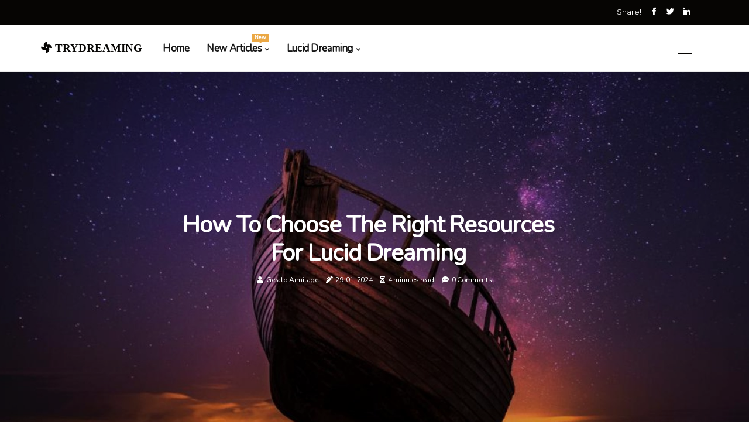

--- FILE ---
content_type: text/html;charset=utf-8
request_url: https://www.trydreaming.com/books-and-literature-how-to-choose-the-right-resources-for-your-personal-interests-and-goals
body_size: 25843
content:
<!DOCTYPE html><html lang="en-US"><head><meta charset="UTF-8" /><meta http-equiv="X-UA-Compatible" content="IE=edge" /><meta name="viewport" content="width=device-width, initial-scale=1" /><meta name="generator" content="WordPress 5.4" /><meta name="robots" content="index,follow,max-snippet:-1, max-image-preview:large, max-video-preview:-1"><title>How to Choose the Right Resources for Lucid Dreaming</title><meta name="author" content="Gerald Armitage" /><meta name="description" content="A Comprehensive Look at How to Choose the Right Resources for Lucid Dreaming" /><meta name="keywords" content="dreams, essential, if you're ready, aware, experience" /><link rel="canonical" href="https://www.trydreaming.com/books-and-literature-how-to-choose-the-right-resources-for-your-personal-interests-and-goals" /><meta property="og:locale" content="en_US" /><meta property="og:type" content="website" /><meta property="og:title" content="How to Choose the Right Resources for Lucid Dreaming" /><meta property="og:description" content="A Comprehensive Look at How to Choose the Right Resources for Lucid Dreaming" /><meta property="og:url" content="https://www.trydreaming.com/books-and-literature-how-to-choose-the-right-resources-for-your-personal-interests-and-goals" /><meta property="og:site_name" content="trydreaming.com"/><meta property="og:image" content="https://www.trydreaming.com/img/b659d5f8a26694e2bab5810a8342b26b.jpg?09"/><meta name="twitter:card" content="summary_large_image" /><meta name="twitter:description" content="A Comprehensive Look at How to Choose the Right Resources for Lucid Dreaming" /><meta name="twitter:title" content="How to Choose the Right Resources for Lucid Dreaming" /><script type='application/ld+json' class='yoast-schema-graph yoast-schema-graph--main'>{"@context": "https://schema.org","@graph": [{"@type": "WebSite","@id": "https://www.trydreaming.com#website","url": "https://www.trydreaming.com","name": "trydreaming.com","inLanguage": "en","description": "A Comprehensive Look at How to Choose the Right Resources for Lucid Dreaming"},{"@type": "ImageObject","@id": "https://www.trydreaming.com/books-and-literature-how-to-choose-the-right-resources-for-your-personal-interests-and-goals#primaryimage","inLanguage": "en","url": "https://www.trydreaming.com/img/b659d5f8a26694e2bab5810a8342b26b.jpg?09","width": 1920,"height": 800,"caption": "How to Choose the Right Resources for Lucid Dreaming"},{"@type": "WebPage","@id": "https://www.trydreaming.com/books-and-literature-how-to-choose-the-right-resources-for-your-personal-interests-and-goals#webpage","url": "https://www.trydreaming.com/books-and-literature-how-to-choose-the-right-resources-for-your-personal-interests-and-goals","name": "How to Choose the Right Resources for Lucid Dreaming","isPartOf": {"@id": "https://www.trydreaming.com#website"},"inLanguage": "en","primaryImageOfPage": {"@id": "https://www.trydreaming.com/books-and-literature-how-to-choose-the-right-resources-for-your-personal-interests-and-goals#primaryimage"},"datePublished": "2025-12-09T01-16-36.000Z","dateModified": "2025-12-09T01-16-36.000Z","description": "A Comprehensive Look at How to Choose the Right Resources for Lucid Dreaming","potentialAction": [{"@type": "ReadAction","target": ["https://www.trydreaming.com/books-and-literature-how-to-choose-the-right-resources-for-your-personal-interests-and-goals"]}]}]}</script><link rel="icon" href="https://www.trydreaming.com/img/favicon.png" type="image/x-icon" /><link rel="apple-touch-icon-precomposed" sizes="57x57" href="https://www.trydreaming.com/img/apple-touch-icon-57x57.png" /><link rel="apple-touch-icon-precomposed" sizes="114x114" href="https://www.trydreaming.com/img/apple-touch-icon-114x114.png" /><link rel="apple-touch-icon-precomposed" sizes="72x72" href="https://www.trydreaming.com/img/apple-touch-icon-72x72.png" /><link rel="apple-touch-icon-precomposed" sizes="144x144" href="https://www.trydreaming.com/img/apple-touch-icon-144x144.png" /><link rel="apple-touch-icon-precomposed" sizes="60x60" href="https://www.trydreaming.com/img/apple-touch-icon-60x60.png" /><link rel="apple-touch-icon-precomposed" sizes="120x120" href="https://www.trydreaming.com/img/apple-touch-icon-120x120.png" /><link rel="apple-touch-icon-precomposed" sizes="76x76" href="https://www.trydreaming.com/img/apple-touch-icon-76x76.png" /><link rel="apple-touch-icon-precomposed" sizes="152x152" href="https://www.trydreaming.com/img/apple-touch-icon-152x152.png" /><link rel="icon" type="image/png" href="https://www.trydreaming.com/img/favicon-196x196.png" sizes="196x196" /><link rel="icon" type="image/png" href="https://www.trydreaming.com/img/favicon-96x96.png" sizes="96x96" /><link rel="icon" type="image/png" href="https://www.trydreaming.com/img/favicon-32x32.png" sizes="32x32" /><link rel="icon" type="image/png" href="https://www.trydreaming.com/img/favicon-16x16.png" sizes="16x16" /><link rel="icon" type="image/png" href="https://www.trydreaming.com/img/favicon-128.png" sizes="128x128" /><meta name="application-name" content="&nbsp;"/><meta name="msapplication-TileColor" content="#FFFFFF" /><meta name="msapplication-TileImage" content="mstile-144x144.png" /><meta name="msapplication-square70x70logo" content="mstile-70x70.png" /><meta name="msapplication-square150x150logo" content="mstile-150x150.png" /><meta name="msapplication-wide310x150logo" content="mstile-310x150.png" /><meta name="msapplication-square310x310logo" content="mstile-310x310.png" /><script> WebFontConfig = { google: { families: ['Nunito', 'Montserrat'] } }; (function(d) { var wf = d.createElement('script'), s = d.scripts[0]; wf.src = 'https://ajax.googleapis.com/ajax/libs/webfont/1.6.26/webfont.js'; wf.async = true; s.parentNode.insertBefore(wf, s); })(document);</script><style type="text/css">:root{ --main-color:#00e; --font-heading:Nunito; --font-body:Montserrat;}.enable_footer_columns_dark { background: #151515; color: #fff; border-top: 1px solid #303030;}</style><link rel="stylesheet" href="https://www.trydreaming.com/css/bootstrap.min.css?ver=3.2.2" type="text/css" media="all" /><link rel="stylesheet" href="https://cdnjs.cloudflare.com/ajax/libs/font-awesome/5.15.4/css/all.min.css" /><link rel="https://api.w.org/" href="https://www.trydreaming.com/wp-json" /><link rel="EditURI" type="application/rsd+xml" title="RSD" href="https://www.trydreaming.com/xmlrpc.php?rsd" /><link rel="wlwmanifest" type="application/wlwmanifest+xml" href="https://www.trydreaming.com/wp-includes/wlwmanifest.xml"/><link rel="shortlink" href="https://www.trydreaming.com"/><style type="text/css">.iwqg_header_magazine_style.two_header_top_style.iwqg_cus_top_share .header_top_bar_wrapper { background: #060503;}h4 {margin-top: 34px;}.home_section3 { background-color: #06050308;}.enable_footer_columns_dark { background: #060503; color: #fff; border-top: 1px solid #060503;}.iwqg_radus_e {border-radius: 5px;}.single_post_title_main { text-align: left; max-width: 97%; font-size: 30px;}ul.jl_s_pagination { display: none;}.cc-window { position: fixed; left: 0; right: 0; bottom: 0; width: 100%; background-color: rgba(0,0,0,0.75); z-index: 999; opacity: 1; transition: all 0.3s ease;}.cc-window .box-cookies { padding: 15px; text-align: center; color: #DBE0DF; font-size: 13px; font-weight: 400; line-height: 30px;}.cc-window .box-cookies { padding: 15px; text-align: center; color: #DBE0DF; font-size: 13px; font-weight: 400; line-height: 30px;}.cc-window .cc-close .cc-reject .cc-custom{ display: inline-block; margin-left: 10px; line-height: normal; padding: 10px 20px; background-color: #060503; color: #fff; font-weight: bold; border-radius: 8px; cursor: pointer; transition: all 0.3s ease-in-out;}.footer_logo_about{font-weight: bold;font-size: 30px;}.post_content.iwqg_content { text-align: justify;}.jm-post-like{cursor:pointer;}a.jm-post-like.loved { background: red; border-radius: 6px;}.single_post_share_icon_post li a i { display: inline-block; padding: 0; color: #fff; text-align: center; text-transform: capitalize; font-size: 16px; font-weight: 500; height: 40px; line-height: 40px; width: 40px; border-radius: 6px;}.single-post-meta-wrapper.iwqg_sfoot i { float: left; display: inline-block; padding: 0; color: #000; text-align: center; margin-right: 0; text-transform: capitalize; font-size: 16px; font-weight: 500; height: 40px; line-height: 40px; width: 40px; border-radius: 6px; border: 1px solid #ebebeb;}.auth .author-info.iwqg_auth_head { background: transparent; padding: 0px 11%; text-align: center; margin-bottom: 0px;}.main_title_col .auth { margin-top: 0px; margin-bottom: 30px; padding: 0px; border: 0px !important;}.auth .author-info.iwqg_auth_head { background: transparent; padding: 0px 11%; text-align: center; margin-bottom: 0px;}.author-info.iwqg_auth_head .author-avatar { display: block; float: right; margin-left: 50px;}.author-info.iwqg_auth_head .avatar { width: 198px !important; border: 7px solid #fff; border-radius: 50%; overflow: hidden; box-shadow: 0 0 0 4px #060503; margin-top: -27px;}.author-info.iwqg_auth_head .author-description { float: right; display: block; margin: 0px; width: 55%;}.auth .author_commentcount, .auth .author_postcount { font-size: 12px; color: #fff; line-height: 1.2; background: #060503; margin-right: 5px; padding: 2px 10px; border-radius: 6px;}.grid-sidebar .box { margin-bottom: 0!important; width: 50%; padding: 0; padding-right: 20px; padding-left: 20px; float: left; position: relative;}ol {display: inline-block;list-style-type: none;margin: 0px 0px 20px 80px;padding: 0;overflow: hidden;font-size: 12px;padding-left: 0;border-left: 1px solid #060503;}ol li {display: inline;margin-right: 8px;}ol li::before {content: ">";margin-right: 8px;}ol li:first-child::before {content: "";}.jlm_w .jlma { top: 3px;}.jlm_w .jlmb { top: 11px;}.jlm_w .jlmc { top: 19px;}.jlm_w span { display: block; position: absolute; width: 107%; height: 1px; border-radius: 64px; background: #060503; left: 3px;}.bottom_footer_menu_text .iwqg_ft_w { border-top: 1px solid #ffff;}.menu-footer { margin-bottom: 0; padding: 0px; float: right; margin: -5px 35px 0px 0px;}.footer-bottom { color: #fff;}#menu-footer-menu li a { text-decoration: none; color: #fff;}.jellywp_about_us_widget_wrapper .footer_logo_about {margin-bottom: 30px;float: none;display: inline-block;width:100%;}.iwqg_cat_img_w:last-child, .footer-columns .iwqg_cat_img_w:nth-last-child(2) {margin-bottom: 8px;}.jli-moon{font-family: Font Awesome 5 Pro!important;}.jli-moon:before { content: "\f249";}.jli-sun{font-family: Font Awesome 5 Free!important;}.jli-sun:before { content: "\f249";}.iwqg_day_night .jl-night-toggle-icon { width: 44px; background: rgba(0,0,0,.3); border-radius: 11;}.iwqg__cat_img_w .iwqg__cat_img_c { height: 67px; position: relative; border-radius: 29px; margin-top: :6px;}.footer-columns .iwqg__cat_img_w .iwqg__cat_img_c { border: 0px solid #525252; background: #3a3939;}header.header-wraper.iwqg_header_magazine_style.two_header_top_style.header_layout_style3_custom.iwqg_cus_top_share.border_down { background: #060503; height: 122px;}.iwqg__s_pagination { display: none;}.iwqg_cites { margin-top: 40px;}.row { display: -ms-flexbox; display: flex; -ms-flex-wrap: wrap; flex-wrap: wrap; margin-right: -15px; margin-left: -15px; width: 100%;}.iwqg__lead_large { display: block;position: relative;}.iwqg__lead_mobile { display: none;position: relative;}@media only screen and (max-width: 400px) { .author-info.iwqg_auth_head .author-description { float: right; display: block; margin: 0px; width: 100%;}.author-info.iwqg_auth_head .author-avatar { display: block; float: none; margin-left: 0px;}.grid-sidebar .box { margin-bottom: 0!important; width: 100%; padding: 0; padding-right: 20px; padding-left: 20px; float: left; position: relative;}.iwqg__lead_large { display: none;position: relative;}.iwqg__lead_mobile { display: block;position: relative;}}</style><style></style></head><body class="mobile_nav_class "><div class="options_layout_wrapper iwqg_clear_at iwqg_radius iwqg_none_box_styles iwqg_border_radiuss iwqg_en_day_night"><div class="options_layout_container full_layout_enable_front"><header class="header-wraper iwqg_header_magazine_style two_header_top_style header_layout_style3_custom iwqg_cus_top_share "><div class="header_top_bar_wrapper"><div class="container"><div class="row"><div class="col-md-12"><div class="menu-primary-container navigation_wrapper"><ul id="iwqg_top_menu" class="iwqg_main_menu"></ul></div><div class="iwqg_top_cus_social" style="height: 43px;"><div class="menu_mobile_share_wrapper"> <span class="iwqg_hfollow">Share!</span><ul class="social_icon_header_top iwqg_socialcolor"><li> <a class="facebook" rel="nofollow" href="https://www.facebook.com/sharer.php?u=https://www.trydreaming.com/books-and-literature-how-to-choose-the-right-resources-for-your-personal-interests-and-goals" target="_blank"><i class="jli-facebook"></i></a></li><li> <a class="twitter" rel="nofollow" href="https://twitter.com/share?url=https://www.trydreaming.com/books-and-literature-how-to-choose-the-right-resources-for-your-personal-interests-and-goals&amp;text=https://www.trydreaming.com/post&amp;hashtags=trydreaming.com" target="_blank"><i class="jli-twitter"></i></a></li><li> <a class="linkedin" rel="nofollow" href="http://www.linkedin.com/shareArticle?mini=true&amp;url=https://www.trydreaming.com/books-and-literature-how-to-choose-the-right-resources-for-your-personal-interests-and-goals" target="_blank"><i class="jli-linkedin"></i></a></li></ul></div></div></div></div></div></div><div class="iwqg_blank_nav"></div><div id="menu_wrapper" class="menu_wrapper iwqg_menu_sticky iwqg_stick"><div class="container"><div class="row"><div class="main_menu col-md-12" style="height: 79px;"><div class="logo_small_wrapper_table"><div class="logo_small_wrapper"><a class="logo_link" href="https://www.trydreaming.com" style="margin-top: -10px;"><div class="iwqg_logo_n"><div class="fas fa-fan" style="font-size: 27px;font-variant-caps: all-small-caps;color: #060503;"> trydreaming</div></div><div class="iwqg_logo_w"><div class="fas fa-fan" style="font-size: 32px;font-variant-caps: all-small-caps;color: #060503;"> trydreaming</div></div></a></div></div><div class="search_header_menu iwqg_nav_mobile"><div class="menu_mobile_icons"><div class="jlm_w"><span class="jlma"></span><span class="jlmb"></span><span class="jlmc"></span></div></div></div><div class="menu-primary-container navigation_wrapper iwqg_cus_share_mnu"><ul id="mainmenu" class="iwqg_main_menu"><li class="menu-item current-menu-item current_page_item"> <a href="https://www.trydreaming.com">Home<span class="border-menu"></span></a></li> <li class="menu-item menu-item-has-children"> <a>New Articles<span class="border-menu"></span><span class="iwqg_menu_lb" style="background: #eba845 !important;"><span class="iwqg_lb_ar" style="border-top: 3px solid #eba845 !important;"></span>New</span></a><ul class="sub-menu menu_post_feature iwqg_menu_tls"><li><div id="sprasa_recent_large_widgets-2" class="widget main_post_style"><h3 class="widget-title"><span>New Articles</span></h3><div class="iwqg_grid_overlay iwqg_w_menu iwqg_clear_at"><div class="iwqg_grid_overlay_col"><div class="iwqg_grid_verlay_wrap iwqg_radus_e"><div class="iwqg_f_img_bg" style="background-image: url('https://www.trydreaming.com/img/t8fa238fa3c2cc830b8a3b91f02a6785b.jpg')"></div><a href="https://www.trydreaming.com/memory-exercises-incorporating-memory-exercises-into-daily-routine-for-better-dream-recall" class="iwqg_f_img_link"></a><div class="iwqg_f_postbox"><h3 class="iwqg_f_title"><a href="https://www.trydreaming.com/memory-exercises-incorporating-memory-exercises-into-daily-routine-for-better-dream-recall">Incorporating Memory Exercises into Daily Routine for Better Dream Recall</a></h3><span class="iwqg_post_meta"><span class="post-date"><i class="fas fa-pen-alt"></i>30-08-2025</span><span class="post-read-time"><i class="fa fa-hourglass-half"></i>4 minutes read</span></span></div></div></div><div class="iwqg_grid_overlay_col"><div class="iwqg_grid_verlay_wrap iwqg_radus_e"><div class="iwqg_f_img_bg" style="background-image: url('https://www.trydreaming.com/img/t007ec916e5a7180a30c39036037409ab.jpg')"></div><a href="https://www.trydreaming.com/improved-problem-solving-enhancing-creativity-through-lucid-dreaming" class="iwqg_f_img_link"></a><div class="iwqg_f_postbox"><h3 class="iwqg_f_title"><a href="https://www.trydreaming.com/improved-problem-solving-enhancing-creativity-through-lucid-dreaming">Enhancing Creativity Through Lucid Dreaming</a></h3><span class="iwqg_post_meta"><span class="post-date"><i class="fas fa-pen-alt"></i>30-08-2025</span><span class="post-read-time"><i class="fa fa-hourglass-half"></i>9 minutes read</span></span></div></div></div><div class="iwqg_grid_overlay_col"><div class="iwqg_grid_verlay_wrap iwqg_radus_e"><div class="iwqg_f_img_bg" style="background-image: url('https://www.trydreaming.com/img/t06231727d1478d12a0a8e884266461cf.jpg')"></div><a href="https://www.trydreaming.com/time-manipulation-manipulating-time-in-lucid-dreams-for-extended-dream-experiences-or-more-control-over-the-dream" class="iwqg_f_img_link"></a><div class="iwqg_f_postbox"><h3 class="iwqg_f_title"><a href="https://www.trydreaming.com/time-manipulation-manipulating-time-in-lucid-dreams-for-extended-dream-experiences-or-more-control-over-the-dream">Manipulating Time in Lucid Dreams: Unlocking Extended Dream Experiences and Control</a></h3><span class="iwqg_post_meta"><span class="post-date"><i class="fas fa-pen-alt"></i>30-08-2025</span><span class="post-read-time"><i class="fa fa-hourglass-half"></i>9 minutes read</span></span></div></div></div><div class="iwqg_grid_overlay_col"><div class="iwqg_grid_verlay_wrap iwqg_radus_e"><div class="iwqg_f_img_bg" style="background-image: url('https://www.trydreaming.com/img/tb0c0e50df68679e831d84de0e86307f2.jpg')"></div><a href="https://www.trydreaming.com/reality-testing-techniques-incorporating-reality-testing-into-daily-routine-for-better-lucid-dream-induction" class="iwqg_f_img_link"></a><div class="iwqg_f_postbox"><h3 class="iwqg_f_title"><a href="https://www.trydreaming.com/reality-testing-techniques-incorporating-reality-testing-into-daily-routine-for-better-lucid-dream-induction">Incorporating Reality Testing into Daily Routine for Better Lucid Dream Induction</a></h3><span class="iwqg_post_meta"><span class="post-date"><i class="fas fa-pen-alt"></i>30-08-2025</span><span class="post-read-time"><i class="fa fa-hourglass-half"></i>4 minutes read</span></span></div></div></div></div></div></li></ul></li><li class="menu-item menu-item-has-children"><a href="#">Lucid Dreaming<span class="border-menu"></span></a><ul class="sub-menu"><li class="menu-item menu-item-has-children"> <a href="https://www.trydreaming.com/benefits-of-lucid-dreaming">Benefits of lucid dreaming<span class="border-menu"></span></a><ul class="sub-menu"><li class="menu-item menu-item-has-children"> <a href="https://www.trydreaming.com/benefits-of-lucid-dreaming/stress-and-anxiety-reduction">Stress and anxiety reduction<span class="border-menu"></span></a></li><ul class="sub-menu"><li class="menu-item"> <a href="https://www.trydreaming.com/stress-and-anxiety-reduction-managing-stress-and-anxiety-through-lucid-dreaming">Managing stress and anxiety through lucid dreaming<span class="border-menu"></span></a></li><li class="menu-item"> <a href="https://www.trydreaming.com/stress-and-anxiety-reduction-using-lucid-dreaming-for-relaxation-and-mental-well-being">Using lucid dreaming for relaxation and mental well-being<span class="border-menu"></span></a></li><li class="menu-item"> <a href="https://www.trydreaming.com/stress-and-anxiety-reduction-overcoming-fears-and-phobias-through-lucid-dreaming">Overcoming fears and phobias through lucid dreaming<span class="border-menu"></span></a></li></ul></li><li class="menu-item menu-item-has-children"> <a href="https://www.trydreaming.com/benefits-of-lucid-dreaming/improved-problem-solving">Improved problem-solving<span class="border-menu"></span></a></li><ul class="sub-menu"><li class="menu-item"> <a href="https://www.trydreaming.com/improved-problem-solving-lucid-dreaming-for-personal-growth">Lucid dreaming for personal growth<span class="border-menu"></span></a></li><li class="menu-item"> <a href="https://www.trydreaming.com/improved-problem-solving-using-lucid-dreaming-to-find-solutions-to-real-life-problems">Using lucid dreaming to find solutions to real-life problems<span class="border-menu"></span></a></li><li class="menu-item"> <a href="https://www.trydreaming.com/improved-problem-solving-enhancing-creativity-through-lucid-dreaming">Enhancing creativity through lucid dreaming<span class="border-menu"></span></a></li></ul></li><li class="menu-item menu-item-has-children"> <a href="https://www.trydreaming.com/benefits-of-lucid-dreaming/enhanced-self-awareness">Enhanced self-awareness<span class="border-menu"></span></a></li><ul class="sub-menu"><li class="menu-item"> <a href="https://www.trydreaming.com/enhanced-self-awareness-using-lucid-dreaming-for-self-discovery">Using lucid dreaming for self-discovery<span class="border-menu"></span></a></li><li class="menu-item"> <a href="https://www.trydreaming.com/enhanced-self-awareness-improving-self-reflection-and-introspection-with-lucid-dreaming">Improving self-reflection and introspection with lucid dreaming<span class="border-menu"></span></a></li><li class="menu-item"> <a href="https://www.trydreaming.com/enhanced-self-awareness-exploring-the-subconscious-mind-through-lucid-dreaming">Exploring the subconscious mind through lucid dreaming<span class="border-menu"></span></a></li></ul></li></ul></li><li class="menu-item menu-item-has-children"> <a href="https://www.trydreaming.com/lucid-dream-techniques">Lucid dream techniques<span class="border-menu"></span></a><ul class="sub-menu"><li class="menu-item menu-item-has-children"> <a href="https://www.trydreaming.com/lucid-dream-techniques/reality-checks">Reality checks<span class="border-menu"></span></a></li><ul class="sub-menu"><li class="menu-item"> <a href="https://www.trydreaming.com/reality-checks-different-types-of-reality-checks-for-inducing-lucid-dreams">Different types of reality checks for inducing lucid dreams<span class="border-menu"></span></a></li><li class="menu-item"> <a href="https://www.trydreaming.com/reality-checks-how-to-perform-reality-checks-for-lucid-dreaming">How to perform reality checks for lucid dreaming<span class="border-menu"></span></a></li><li class="menu-item"> <a href="https://www.trydreaming.com/reality-checks-incorporating-reality-checks-into-daily-routine-for-better-dream-recall">Incorporating reality checks into daily routine for better dream recall<span class="border-menu"></span></a></li></ul></li><li class="menu-item menu-item-has-children"> <a href="https://www.trydreaming.com/lucid-dream-techniques/wake-induced-lucid-dreams-wild">Wake-induced lucid dreams (WILD)<span class="border-menu"></span></a></li><ul class="sub-menu"><li class="menu-item"> <a href="https://www.trydreaming.com/wake-induced-lucid-dreams-wild-mastering-the-wild-technique-for-consistent-lucid-dreams">Mastering the WILD technique for consistent lucid dreams<span class="border-menu"></span></a></li><li class="menu-item"> <a href="https://www.trydreaming.com/wake-induced-lucid-dreams-wild-understanding-the-wild-technique-and-its-benefits">Understanding the WILD technique and its benefits<span class="border-menu"></span></a></li><li class="menu-item"> <a href="https://www.trydreaming.com/wake-induced-lucid-dreams-wild-overcoming-challenges-and-obstacles-in-wild-induction">Overcoming challenges and obstacles in WILD induction<span class="border-menu"></span></a></li></ul></li><li class="menu-item menu-item-has-children"> <a href="https://www.trydreaming.com/lucid-dream-techniques/mnemonic-induction-of-lucid-dreams-mild">Mnemonic induction of lucid dreams (MILD)<span class="border-menu"></span></a></li><ul class="sub-menu"><li class="menu-item"> <a href="https://www.trydreaming.com/mnemonic-induction-of-lucid-dreams-mild-combining-mild-with-other-techniques-for-more-effective-results">Combining MILD with other techniques for more effective results<span class="border-menu"></span></a></li><li class="menu-item"> <a href="https://www.trydreaming.com/mnemonic-induction-of-lucid-dreams-mild-step-by-step-guide-to-using-mild-technique-for-lucid-dreaming">Step-by-step guide to using MILD technique for lucid dreaming<span class="border-menu"></span></a></li><li class="menu-item"> <a href="https://www.trydreaming.com/mnemonic-induction-of-lucid-dreams-mild-tips-and-tricks-for-successful-mild-induction">Tips and tricks for successful MILD induction<span class="border-menu"></span></a></li></ul></li></ul></li><li class="menu-item menu-item-has-children"> <a href="https://www.trydreaming.com/dream-recall-and-reality-testing">Dream recall and reality testing<span class="border-menu"></span></a><ul class="sub-menu"><li class="menu-item menu-item-has-children"> <a href="https://www.trydreaming.com/dream-recall-and-reality-testing/keeping-a-dream-journal">Keeping a dream journal<span class="border-menu"></span></a></li><ul class="sub-menu"><li class="menu-item"> <a href="https://www.trydreaming.com/keeping-a-dream-journal-how-to-use-dream-journaling-for-lucid-dream-induction">How to use dream journaling for lucid dream induction<span class="border-menu"></span></a></li><li class="menu-item"> <a href="https://www.trydreaming.com/keeping-a-dream-journal-the-importance-of-dream-journaling-for-improving-dream-recall">The importance of dream journaling for improving dream recall<span class="border-menu"></span></a></li><li class="menu-item"> <a href="https://www.trydreaming.com/keeping-a-dream-journal-tips-for-maintaining-a-dream-journal-for-maximum-effectiveness">Tips for maintaining a dream journal for maximum effectiveness<span class="border-menu"></span></a></li></ul></li><li class="menu-item menu-item-has-children"> <a href="https://www.trydreaming.com/dream-recall-and-reality-testing/reality-testing-techniques">Reality testing techniques<span class="border-menu"></span></a></li><ul class="sub-menu"><li class="menu-item"> <a href="https://www.trydreaming.com/reality-testing-techniques-tips-for-performing-effective-reality-tests-in-dreams">Tips for performing effective reality tests in dreams<span class="border-menu"></span></a></li><li class="menu-item"> <a href="https://www.trydreaming.com/reality-testing-techniques-incorporating-reality-testing-into-daily-routine-for-better-lucid-dream-induction">Incorporating reality testing into daily routine for better lucid dream induction<span class="border-menu"></span></a></li><li class="menu-item"> <a href="https://www.trydreaming.com/reality-testing-techniques-different-reality-testing-techniques-for-increasing-self-awareness-in-dreams">Different reality testing techniques for increasing self-awareness in dreams<span class="border-menu"></span></a></li></ul></li><li class="menu-item menu-item-has-children"> <a href="https://www.trydreaming.com/dream-recall-and-reality-testing/memory-exercises">Memory exercises<span class="border-menu"></span></a></li><ul class="sub-menu"><li class="menu-item"> <a href="https://www.trydreaming.com/memory-exercises-memory-exercises-for-improving-dream-recall-and-clarity">Memory exercises for improving dream recall and clarity<span class="border-menu"></span></a></li><li class="menu-item"> <a href="https://www.trydreaming.com/memory-exercises-combining-memory-exercises-with-lucid-dream-techniques-for-better-results">Combining memory exercises with lucid dream techniques for better results<span class="border-menu"></span></a></li><li class="menu-item"> <a href="https://www.trydreaming.com/memory-exercises-incorporating-memory-exercises-into-daily-routine-for-better-dream-recall">Incorporating memory exercises into daily routine for better dream recall<span class="border-menu"></span></a></li></ul></li></ul></li><li class="menu-item menu-item-has-children"> <a href="https://www.trydreaming.com/sleep-paralysis-and-out-of-body-experiences">Sleep paralysis and out of body experiences<span class="border-menu"></span></a><ul class="sub-menu"><li class="menu-item menu-item-has-children"> <a href="https://www.trydreaming.com/sleep-paralysis-and-out-of-body-experiences/understanding-sleep-paralysis">Understanding sleep paralysis<span class="border-menu"></span></a></li><ul class="sub-menu"><li class="menu-item"> <a href="https://www.trydreaming.com/understanding-sleep-paralysis-how-to-cope-with-sleep-paralysis-and-prevent-it-from-interrupting-sleep">How to cope with sleep paralysis and prevent it from interrupting sleep<span class="border-menu"></span></a></li><li class="menu-item"> <a href="https://www.trydreaming.com/understanding-sleep-paralysis-using-sleep-paralysis-to-induce-lucid-dreams-or-out-of-body-experiences">Using sleep paralysis to induce lucid dreams or out of body experiences<span class="border-menu"></span></a></li><li class="menu-item"> <a href="https://www.trydreaming.com/understanding-sleep-paralysis-causes-and-symptoms-of-sleep-paralysis">Causes and symptoms of sleep paralysis<span class="border-menu"></span></a></li></ul></li><li class="menu-item menu-item-has-children"> <a href="https://www.trydreaming.com/sleep-paralysis-and-out-of-body-experiences/safety-precautions">Safety precautions<span class="border-menu"></span></a></li><ul class="sub-menu"><li class="menu-item"> <a href="https://www.trydreaming.com/safety-precautions-seeking-professional-help-if-experiencing-chronic-or-distressing-sleep-paralysis-or-obes">Seeking professional help if experiencing chronic or distressing sleep paralysis or OBEs<span class="border-menu"></span></a></li><li class="menu-item"> <a href="https://www.trydreaming.com/safety-precautions-how-to-stay-safe-during-sleep-paralysis-and-obes">How to stay safe during sleep paralysis and OBEs<span class="border-menu"></span></a></li><li class="menu-item"> <a href="https://www.trydreaming.com/safety-precautions-understanding-the-potential-risks-and-dangers-of-sleep-paralysis-and-obes">Understanding the potential risks and dangers of sleep paralysis and OBEs<span class="border-menu"></span></a></li></ul></li><li class="menu-item menu-item-has-children"> <a href="https://www.trydreaming.com/sleep-paralysis-and-out-of-body-experiences/out-of-body-experiences-obes">Out of body experiences (OBEs)<span class="border-menu"></span></a></li><ul class="sub-menu"><li class="menu-item"> <a href="https://www.trydreaming.com/out-of-body-experiences-obes-what-are-obes-and-how-do-they-differ-from-lucid-dreams">What are OBEs and how do they differ from lucid dreams<span class="border-menu"></span></a></li><li class="menu-item"> <a href="https://www.trydreaming.com/out-of-body-experiences-obes-managing-and-interpreting-obes-for-personal-growth">Managing and interpreting OBEs for personal growth<span class="border-menu"></span></a></li><li class="menu-item"> <a href="https://www.trydreaming.com/out-of-body-experiences-obes-techniques-for-inducing-obes-during-sleep-paralysis">Techniques for inducing OBEs during sleep paralysis<span class="border-menu"></span></a></li></ul></li></ul></li><li class="menu-item menu-item-has-children"> <a href="https://www.trydreaming.com/lucid-dreaming-supplements">Lucid dreaming supplements<span class="border-menu"></span></a><ul class="sub-menu"><li class="menu-item menu-item-has-children"> <a href="https://www.trydreaming.com/lucid-dreaming-supplements/melatonin">Melatonin<span class="border-menu"></span></a></li><ul class="sub-menu"><li class="menu-item"> <a href="https://www.trydreaming.com/melatonin-using-melatonin-supplements-for-inducing-lucid-dreams">Using melatonin supplements for inducing lucid dreams<span class="border-menu"></span></a></li><li class="menu-item"> <a href="https://www.trydreaming.com/melatonin-dosage-timing-and-safety-considerations-for-using-melatonin-as-a-lucid-dreaming-aid">Dosage, timing, and safety considerations for using melatonin as a lucid dreaming aid<span class="border-menu"></span></a></li><li class="menu-item"> <a href="https://www.trydreaming.com/melatonin-the-role-of-melatonin-in-regulating-sleep-and-dreams">The role of melatonin in regulating sleep and dreams<span class="border-menu"></span></a></li></ul></li><li class="menu-item menu-item-has-children"> <a href="https://www.trydreaming.com/lucid-dreaming-supplements/galantamine">Galantamine<span class="border-menu"></span></a></li><ul class="sub-menu"><li class="menu-item"> <a href="https://www.trydreaming.com/galantamine-using-galantamine-for-enhancing-dream-recall-and-inducing-lucid-dreams">Using galantamine for enhancing dream recall and inducing lucid dreams<span class="border-menu"></span></a></li><li class="menu-item"> <a href="https://www.trydreaming.com/galantamine-the-effects-of-galantamine-on-the-brain-and-dream-activity">The effects of galantamine on the brain and dream activity<span class="border-menu"></span></a></li><li class="menu-item"> <a href="https://www.trydreaming.com/galantamine-cautions-and-potential-side-effects-of-using-galantamine-as-a-lucid-dreaming-supplement">Cautions and potential side effects of using galantamine as a lucid dreaming supplement<span class="border-menu"></span></a></li></ul></li><li class="menu-item menu-item-has-children"> <a href="https://www.trydreaming.com/lucid-dreaming-supplements/vitamin-b6">Vitamin B6<span class="border-menu"></span></a></li><ul class="sub-menu"><li class="menu-item"> <a href="https://www.trydreaming.com/vitamin-b6-supplementing-with-vitamin-b6-for-more-vivid-and-memorable-dreams">Supplementing with vitamin B6 for more vivid and memorable dreams<span class="border-menu"></span></a></li><li class="menu-item"> <a href="https://www.trydreaming.com/vitamin-b6-recommended-dosage-and-potential-interactions-with-other-medications">Recommended dosage and potential interactions with other medications<span class="border-menu"></span></a></li><li class="menu-item"> <a href="https://www.trydreaming.com/vitamin-b6-the-role-of-vitamin-b6-in-dream-recall-and-lucid-dreaming">The role of vitamin B6 in dream recall and lucid dreaming<span class="border-menu"></span></a></li></ul></li><li class="menu-item menu-item-has-children"> <a href="https://www.trydreaming.com/lucid-dreaming-supplements/choline">Choline<span class="border-menu"></span></a></li><ul class="sub-menu"><li class="menu-item"> <a href="https://www.trydreaming.com/choline-potential-side-effects-and-precautions-when-using-choline-as-a-lucid-dreaming-supplement">Potential side effects and precautions when using choline as a lucid dreaming supplement<span class="border-menu"></span></a></li><li class="menu-item"> <a href="https://www.trydreaming.com/choline-the-role-of-choline-in-lucid-dreaming-and-dream-recall">The role of choline in lucid dreaming and dream recall<span class="border-menu"></span></a></li><li class="menu-item"> <a href="https://www.trydreaming.com/choline-using-choline-supplements-to-increase-acetylcholine-levels-in-the-brain-for-more-vivid-dreams">Using choline supplements to increase acetylcholine levels in the brain for more vivid dreams<span class="border-menu"></span></a></li></ul></li></ul></li><li class="menu-item menu-item-has-children"> <a href="https://www.trydreaming.com/lucid-dreaming-and-personal-growth">Lucid dreaming and personal growth<span class="border-menu"></span></a><ul class="sub-menu"><li class="menu-item menu-item-has-children"> <a href="https://www.trydreaming.com/lucid-dreaming-and-personal-growth/creative-expression-and-problem-solving">Creative expression and problem-solving<span class="border-menu"></span></a></li><ul class="sub-menu"><li class="menu-item"> <a href="https://www.trydreaming.com/creative-expression-and-problem-solving-solving-real-life-problems-through-lucid-dreaming-scenarios">Solving real-life problems through lucid dreaming scenarios<span class="border-menu"></span></a></li><li class="menu-item"> <a href="https://www.trydreaming.com/creative-expression-and-problem-solving-using-lucid-dreaming-to-explore-new-ideas-and-perspectives">Using lucid dreaming to explore new ideas and perspectives<span class="border-menu"></span></a></li><li class="menu-item"> <a href="https://www.trydreaming.com/creative-expression-and-problem-solving-harnessing-the-power-of-lucid-dreaming-for-creative-pursuits">Harnessing the power of lucid dreaming for creative pursuits<span class="border-menu"></span></a></li></ul></li><li class="menu-item menu-item-has-children"> <a href="https://www.trydreaming.com/lucid-dreaming-and-personal-growth/self-discovery-and-introspection">Self-discovery and introspection<span class="border-menu"></span></a></li><ul class="sub-menu"><li class="menu-item"> <a href="https://www.trydreaming.com/self-discovery-and-introspection-integrating-insights-from-lucid-dreams-into-waking-life-for-personal-growth">Integrating insights from lucid dreams into waking life for personal growth<span class="border-menu"></span></a></li><li class="menu-item"> <a href="https://www.trydreaming.com/self-discovery-and-introspection-using-lucid-dreaming-for-self-exploration-and-understanding">Using lucid dreaming for self-exploration and understanding<span class="border-menu"></span></a></li><li class="menu-item"> <a href="https://www.trydreaming.com/self-discovery-and-introspection-overcoming-personal-obstacles-and-limitations-through-lucid-dreaming">Overcoming personal obstacles and limitations through lucid dreaming<span class="border-menu"></span></a></li></ul></li><li class="menu-item menu-item-has-children"> <a href="https://www.trydreaming.com/lucid-dreaming-and-personal-growth/spiritual-growth-and-exploration">Spiritual growth and exploration<span class="border-menu"></span></a></li><ul class="sub-menu"><li class="menu-item"> <a href="https://www.trydreaming.com/spiritual-growth-and-exploration-the-role-of-lucid-dreaming-in-spiritual-practices-and-beliefs">The role of lucid dreaming in spiritual practices and beliefs<span class="border-menu"></span></a></li><li class="menu-item"> <a href="https://www.trydreaming.com/spiritual-growth-and-exploration-exploring-different-spiritual-realms-and-experiences-through-lucid-dreaming">Exploring different spiritual realms and experiences through lucid dreaming<span class="border-menu"></span></a></li><li class="menu-item"> <a href="https://www.trydreaming.com/spiritual-growth-and-exploration-using-lucid-dreams-for-spiritual-guidance-healing-and-connection">Using lucid dreams for spiritual guidance, healing, and connection<span class="border-menu"></span></a></li></ul></li></ul></li><li class="menu-item menu-item-has-children"> <a href="https://www.trydreaming.com/lucid-dream-induction-methods">Lucid dream induction methods<span class="border-menu"></span></a><ul class="sub-menu"><li class="menu-item menu-item-has-children"> <a href="https://www.trydreaming.com/lucid-dream-induction-methods/wake-back-to-bed-wbtb">Wake back to bed (WBTB)<span class="border-menu"></span></a></li><ul class="sub-menu"><li class="menu-item"> <a href="https://www.trydreaming.com/wake-back-to-bed-wbtb-how-the-wbtb-method-can-increase-the-likelihood-of-having-lucid-dreams">How the WBTB method can increase the likelihood of having lucid dreams<span class="border-menu"></span></a></li><li class="menu-item"> <a href="https://www.trydreaming.com/wake-back-to-bed-wbtb-tips-for-using-the-wbtb-method-effectively-for-lucid-dream-induction">Tips for using the WBTB method effectively for lucid dream induction<span class="border-menu"></span></a></li><li class="menu-item"> <a href="https://www.trydreaming.com/wake-back-to-bed-wbtb-incorporating-the-wbtb-method-into-a-regular-sleep-schedule">Incorporating the WBTB method into a regular sleep schedule<span class="border-menu"></span></a></li></ul></li><li class="menu-item menu-item-has-children"> <a href="https://www.trydreaming.com/lucid-dream-induction-methods/hypnagogic-hypnopompic-techniques">Hypnagogic/hypnopompic techniques<span class="border-menu"></span></a></li><ul class="sub-menu"><li class="menu-item"> <a href="https://www.trydreaming.com/hypnagogic-hypnopompic-techniques-techniques-for-inducing-lucid-dreams-during-these-transitional-states">Techniques for inducing lucid dreams during these transitional states<span class="border-menu"></span></a></li><li class="menu-item"> <a href="https://www.trydreaming.com/hypnagogic-hypnopompic-techniques-overcoming-challenges-and-distractions-in-hypnagogic-hypnopompic-lucid-dream-induction">Overcoming challenges and distractions in hypnagogic/hypnopompic lucid dream induction<span class="border-menu"></span></a></li><li class="menu-item"> <a href="https://www.trydreaming.com/hypnagogic-hypnopompic-techniques-understanding-the-hypnagogic-and-hypnopompic-states-and-their-role-in-lucid-dreaming">Understanding the hypnagogic and hypnopompic states and their role in lucid dreaming<span class="border-menu"></span></a></li></ul></li><li class="menu-item menu-item-has-children"> <a href="https://www.trydreaming.com/lucid-dream-induction-methods/meditation-and-visualization">Meditation and visualization<span class="border-menu"></span></a></li><ul class="sub-menu"><li class="menu-item"> <a href="https://www.trydreaming.com/meditation-and-visualization-combining-meditation-and-visualization-with-other-techniques-for-more-powerful-lucid-dream-induction">Combining meditation and visualization with other techniques for more powerful lucid dream induction<span class="border-menu"></span></a></li><li class="menu-item"> <a href="https://www.trydreaming.com/meditation-and-visualization-guided-meditations-and-visualizations-specifically-designed-for-lucid-dreaming">Guided meditations and visualizations specifically designed for lucid dreaming<span class="border-menu"></span></a></li><li class="menu-item"> <a href="https://www.trydreaming.com/meditation-and-visualization-using-meditation-and-visualization-techniques-for-inducing-lucid-dreams">Using meditation and visualization techniques for inducing lucid dreams<span class="border-menu"></span></a></li></ul></li></ul></li><li class="menu-item menu-item-has-children"> <a href="https://www.trydreaming.com/lucid-dream-control">Lucid dream control<span class="border-menu"></span></a><ul class="sub-menu"><li class="menu-item menu-item-has-children"> <a href="https://www.trydreaming.com/lucid-dream-control/manipulating-the-dream-environment">Manipulating the dream environment<span class="border-menu"></span></a></li><ul class="sub-menu"><li class="menu-item"> <a href="https://www.trydreaming.com/manipulating-the-dream-environment-creating-desired-dream-scenarios-and-experiences-through-dream-control">Creating desired dream scenarios and experiences through dream control<span class="border-menu"></span></a></li><li class="menu-item"> <a href="https://www.trydreaming.com/manipulating-the-dream-environment-overcoming-challenges-and-limitations-in-dream-control">Overcoming challenges and limitations in dream control<span class="border-menu"></span></a></li><li class="menu-item"> <a href="https://www.trydreaming.com/manipulating-the-dream-environment-techniques-for-changing-or-controlling-elements-in-a-lucid-dream">Techniques for changing or controlling elements in a lucid dream<span class="border-menu"></span></a></li></ul></li><li class="menu-item menu-item-has-children"> <a href="https://www.trydreaming.com/lucid-dream-control/time-manipulation">Time manipulation<span class="border-menu"></span></a></li><ul class="sub-menu"><li class="menu-item"> <a href="https://www.trydreaming.com/time-manipulation-manipulating-time-in-lucid-dreams-for-extended-dream-experiences-or-more-control-over-the-dream">Manipulating time in lucid dreams for extended dream experiences or more control over the dream<span class="border-menu"></span></a></li><li class="menu-item"> <a href="https://www.trydreaming.com/time-manipulation-tips-for-successfully-manipulating-time-in-lucid-dreams">Tips for successfully manipulating time in lucid dreams<span class="border-menu"></span></a></li><li class="menu-item"> <a href="https://www.trydreaming.com/time-manipulation-using-time-distortion-for-problem-solving-or-creative-purposes-in-lucid-dreams">Using time distortion for problem-solving or creative purposes in lucid dreams<span class="border-menu"></span></a></li></ul></li><li class="menu-item menu-item-has-children"> <a href="https://www.trydreaming.com/lucid-dream-control/interacting-with-dream-characters">Interacting with dream characters<span class="border-menu"></span></a></li><ul class="sub-menu"><li class="menu-item"> <a href="https://www.trydreaming.com/interacting-with-dream-characters-using-dream-characters-for-personal-growth-and-self-discovery">Using dream characters for personal growth and self-discovery<span class="border-menu"></span></a></li><li class="menu-item"> <a href="https://www.trydreaming.com/interacting-with-dream-characters-navigating-challenging-or-negative-interactions-with-dream-characters">Navigating challenging or negative interactions with dream characters<span class="border-menu"></span></a></li><li class="menu-item"> <a href="https://www.trydreaming.com/interacting-with-dream-characters-the-role-of-dream-characters-in-lucid-dreams-and-how-to-interact-with-them">The role of dream characters in lucid dreams and how to interact with them<span class="border-menu"></span></a></li></ul></li></ul></li><li class="menu-item menu-item-has-children"> <a href="https://www.trydreaming.com/lucid-dreaming-and-mental-health">Lucid dreaming and mental health<span class="border-menu"></span></a><ul class="sub-menu"><li class="menu-item menu-item-has-children"> <a href="https://www.trydreaming.com/lucid-dreaming-and-mental-health/depression-and-self-esteem">Depression and self-esteem<span class="border-menu"></span></a></li><ul class="sub-menu"><li class="menu-item"> <a href="https://www.trydreaming.com/depression-and-self-esteem-exploring-the-connection-between-lucid-dreaming-and-depression">Exploring the connection between lucid dreaming and depression<span class="border-menu"></span></a></li><li class="menu-item"> <a href="https://www.trydreaming.com/depression-and-self-esteem-incorporating-lucid-dreaming-into-a-comprehensive-mental-health-treatment-plan">Incorporating lucid dreaming into a comprehensive mental health treatment plan<span class="border-menu"></span></a></li><li class="menu-item"> <a href="https://www.trydreaming.com/depression-and-self-esteem-using-lucid-dreaming-to-improve-self-esteem-and-self-confidence">Using lucid dreaming to improve self-esteem and self-confidence<span class="border-menu"></span></a></li></ul></li><li class="menu-item menu-item-has-children"> <a href="https://www.trydreaming.com/lucid-dreaming-and-mental-health/trauma-and-ptsd">Trauma and PTSD<span class="border-menu"></span></a></li><ul class="sub-menu"><li class="menu-item"> <a href="https://www.trydreaming.com/trauma-and-ptsd-techniques-for-using-lucid-dreaming-to-address-and-cope-with-ptsd-symptoms">Techniques for using lucid dreaming to address and cope with PTSD symptoms<span class="border-menu"></span></a></li><li class="menu-item"> <a href="https://www.trydreaming.com/trauma-and-ptsd-the-potential-benefits-of-lucid-dreaming-for-processing-and-healing-from-trauma">The potential benefits of lucid dreaming for processing and healing from trauma<span class="border-menu"></span></a></li><li class="menu-item"> <a href="https://www.trydreaming.com/trauma-and-ptsd-seeking-professional-guidance-for-using-lucid-dreaming-in-trauma-recovery">Seeking professional guidance for using lucid dreaming in trauma recovery<span class="border-menu"></span></a></li></ul></li><li class="menu-item menu-item-has-children"> <a href="https://www.trydreaming.com/lucid-dreaming-and-mental-health/stress-and-anxiety-management">Stress and anxiety management<span class="border-menu"></span></a></li><ul class="sub-menu"><li class="menu-item"> <a href="https://www.trydreaming.com/stress-and-anxiety-management-using-lucid-dreaming-as-a-tool-for-reducing-stress-and-anxiety">Using lucid dreaming as a tool for reducing stress and anxiety<span class="border-menu"></span></a></li><li class="menu-item"> <a href="https://www.trydreaming.com/stress-and-anxiety-management-overcoming-fears-and-phobias-through-lucid-dreaming-exposure-therapy">Overcoming fears and phobias through lucid dreaming exposure therapy<span class="border-menu"></span></a></li><li class="menu-item"> <a href="https://www.trydreaming.com/stress-and-anxiety-management-creating-a-sense-of-calm-and-relaxation-in-lucid-dreams">Creating a sense of calm and relaxation in lucid dreams<span class="border-menu"></span></a></li></ul></li></ul></li><li class="menu-item menu-item-has-children"> <a href="https://www.trydreaming.com/lucid-dreaming-myths-and-misconceptions">Lucid dreaming myths and misconceptions<span class="border-menu"></span></a><ul class="sub-menu"><li class="menu-item menu-item-has-children"> <a href="https://www.trydreaming.com/lucid-dreaming-myths-and-misconceptions/lucid-dreaming-vs-regular-dreaming">Lucid dreaming vs. regular dreaming<span class="border-menu"></span></a></li><ul class="sub-menu"><li class="menu-item"> <a href="https://www.trydreaming.com/lucid-dreaming-vs-regular-dreaming-understanding-the-science-behind-lucid-dreaming">Understanding the science behind lucid dreaming<span class="border-menu"></span></a></li><li class="menu-item"> <a href="https://www.trydreaming.com/lucid-dreaming-vs-regular-dreaming-common-misconceptions-about-lucid-dreaming-dispelled">Common misconceptions about lucid dreaming dispelled<span class="border-menu"></span></a></li><li class="menu-item"> <a href="https://www.trydreaming.com/lucid-dreaming-vs-regular-dreaming-the-differences-between-lucid-dreams-and-non-lucid-dreams">The differences between lucid dreams and non-lucid dreams<span class="border-menu"></span></a></li></ul></li><li class="menu-item menu-item-has-children"> <a href="https://www.trydreaming.com/lucid-dreaming-myths-and-misconceptions/inducing-lucid-dreams-on-command">Inducing lucid dreams on command<span class="border-menu"></span></a></li><ul class="sub-menu"><li class="menu-item"> <a href="https://www.trydreaming.com/inducing-lucid-dreams-on-command-factors-that-can-affect-the-frequency-and-ease-of-lucid-dream-induction">Factors that can affect the frequency and ease of lucid dream induction<span class="border-menu"></span></a></li><li class="menu-item"> <a href="https://www.trydreaming.com/inducing-lucid-dreams-on-command-managing-expectations-and-understanding-the-role-of-practice-in-lucid-dream-induction">Managing expectations and understanding the role of practice in lucid dream induction<span class="border-menu"></span></a></li><li class="menu-item"> <a href="https://www.trydreaming.com/inducing-lucid-dreams-on-command-the-truth-about-being-able-to-control-when-and-how-often-you-have-lucid-dreams">The truth about being able to control when and how often you have lucid dreams<span class="border-menu"></span></a></li></ul></li><li class="menu-item menu-item-has-children"> <a href="https://www.trydreaming.com/lucid-dreaming-myths-and-misconceptions/dangers-and-risks-of-lucid-dreaming">Dangers and risks of lucid dreaming<span class="border-menu"></span></a></li><ul class="sub-menu"><li class="menu-item"> <a href="https://www.trydreaming.com/dangers-and-risks-of-lucid-dreaming-how-to-stay-safe-while-practicing-lucid-dreaming">How to stay safe while practicing lucid dreaming<span class="border-menu"></span></a></li><li class="menu-item"> <a href="https://www.trydreaming.com/dangers-and-risks-of-lucid-dreaming-exploring-the-potential-risks-and-dangers-of-lucid-dreaming">Exploring the potential risks and dangers of lucid dreaming<span class="border-menu"></span></a></li><li class="menu-item"> <a href="https://www.trydreaming.com/dangers-and-risks-of-lucid-dreaming-debunking-common-myths-about-negative-effects-of-lucid-dreaming">Debunking common myths about negative effects of lucid dreaming<span class="border-menu"></span></a></li></ul></li></ul></li><li class="menu-item menu-item-has-children"> <a href="https://www.trydreaming.com/lucid-dreaming-resources-and-communities">Lucid dreaming resources and communities<span class="border-menu"></span></a><ul class="sub-menu"><li class="menu-item menu-item-has-children"> <a href="https://www.trydreaming.com/lucid-dreaming-resources-and-communities/online-forums-and-communities">Online forums and communities<span class="border-menu"></span></a></li><ul class="sub-menu"><li class="menu-item"> <a href="https://www.trydreaming.com/online-forums-and-communities-popular-online-forums-and-communities-for-discussing-and-sharing-experiences-with-lucid-dreaming">Popular online forums and communities for discussing and sharing experiences with lucid dreaming<span class="border-menu"></span></a></li><li class="menu-item"> <a href="https://www.trydreaming.com/online-forums-and-communities-etiquette-and-best-practices-for-participating-in-online-communities">Etiquette and best practices for participating in online communities<span class="border-menu"></span></a></li><li class="menu-item"> <a href="https://www.trydreaming.com/online-forums-and-communities-benefits-of-connecting-with-others-who-share-an-interest-in-lucid-dreaming">Benefits of connecting with others who share an interest in lucid dreaming<span class="border-menu"></span></a></li></ul></li><li class="menu-item menu-item-has-children"> <a href="https://www.trydreaming.com/lucid-dreaming-resources-and-communities/books-and-literature">Books and literature<span class="border-menu"></span></a></li><ul class="sub-menu"><li class="menu-item"> <a href="https://www.trydreaming.com/books-and-literature-recommended-books-and-literature-on-lucid-dreaming">Recommended books and literature on lucid dreaming<span class="border-menu"></span></a></li><li class="menu-item"> <a href="https://www.trydreaming.com/books-and-literature-how-to-choose-the-right-resources-for-your-personal-interests-and-goals">How to choose the right resources for your personal interests and goals<span class="border-menu"></span></a></li><li class="menu-item"> <a href="https://www.trydreaming.com/books-and-literature-understanding-the-limitations-and-potential-biases-of-different-sources">Understanding the limitations and potential biases of different sources<span class="border-menu"></span></a></li></ul></li><li class="menu-item menu-item-has-children"> <a href="https://www.trydreaming.com/lucid-dreaming-resources-and-communities/lucid-dreaming-apps-and-technology">Lucid dreaming apps and technology<span class="border-menu"></span></a></li><ul class="sub-menu"><li class="menu-item"> <a href="https://www.trydreaming.com/lucid-dreaming-apps-and-technology-overview-of-popular-apps-and-technology-designed-to-assist-with-lucid-dream-induction-and-tracking">Overview of popular apps and technology designed to assist with lucid dream induction and tracking<span class="border-menu"></span></a></li><li class="menu-item"> <a href="https://www.trydreaming.com/lucid-dreaming-apps-and-technology-potential-limitations-and-drawbacks-of-relying-too-heavily-on-technology-for-lucid-dream-practice">Potential limitations and drawbacks of relying too heavily on technology for lucid dream practice<span class="border-menu"></span></a></li><li class="menu-item"> <a href="https://www.trydreaming.com/lucid-dreaming-apps-and-technology-how-to-choose-the-best-app-or-technology-for-your-needs-and-preferences">How to choose the best app or technology for your needs and preferences<span class="border-menu"></span></a></li></ul></li></ul></li><li class="menu-item menu-item-has-children"> <a href="https://www.trydreaming.com/lucid-dreaming-and-spirituality">Lucid dreaming and spirituality<span class="border-menu"></span></a><ul class="sub-menu"><li class="menu-item menu-item-has-children"> <a href="https://www.trydreaming.com/lucid-dreaming-and-spirituality/spiritual-practices-and-beliefs">Spiritual practices and beliefs<span class="border-menu"></span></a></li><ul class="sub-menu"><li class="menu-item"> <a href="https://www.trydreaming.com/spiritual-practices-and-beliefs-exploring-different-spiritual-realms-and-experiences-through-lucid-dreaming">Exploring different spiritual realms and experiences through lucid dreaming<span class="border-menu"></span></a></li><li class="menu-item"> <a href="https://www.trydreaming.com/spiritual-practices-and-beliefs-using-lucid-dreams-for-spiritual-guidance-healing-and-connection">Using lucid dreams for spiritual guidance, healing, and connection<span class="border-menu"></span></a></li><li class="menu-item"> <a href="https://www.trydreaming.com/spiritual-practices-and-beliefs-the-role-of-lucid-dreaming-in-different-spiritual-practices-and-beliefs">The role of lucid dreaming in different spiritual practices and beliefs<span class="border-menu"></span></a></li></ul></li><li class="menu-item menu-item-has-children"> <a href="https://www.trydreaming.com/lucid-dreaming-and-spirituality/dreaming-as-a-form-of-meditation">Dreaming as a form of meditation<span class="border-menu"></span></a></li><ul class="sub-menu"><li class="menu-item"> <a href="https://www.trydreaming.com/dreaming-as-a-form-of-meditation-incorporating-mindfulness-and-intention-setting-into-lucid-dream-practice">Incorporating mindfulness and intention setting into lucid dream practice<span class="border-menu"></span></a></li><li class="menu-item"> <a href="https://www.trydreaming.com/dreaming-as-a-form-of-meditation-tips-for-using-lucid-dreaming-as-a-tool-for-deepening-spiritual-practice">Tips for using lucid dreaming as a tool for deepening spiritual practice<span class="border-menu"></span></a></li><li class="menu-item"> <a href="https://www.trydreaming.com/dreaming-as-a-form-of-meditation-using-lucid-dreams-as-a-form-of-meditation-for-relaxation-self-reflection-and-personal-growth">Using lucid dreams as a form of meditation for relaxation, self-reflection, and personal growth<span class="border-menu"></span></a></li></ul></li></ul></li><li class="menu-item menu-item-has-children"> <a href="https://www.trydreaming.com/lucid-dreaming-for-children-and-adolescents">Lucid dreaming for children and adolescents<span class="border-menu"></span></a><ul class="sub-menu"><li class="menu-item menu-item-has-children"> <a href="https://www.trydreaming.com/lucid-dreaming-for-children-and-adolescents/benefits-for-mental-and-emotional-development">Benefits for mental and emotional development<span class="border-menu"></span></a></li><ul class="sub-menu"><li class="menu-item"> <a href="https://www.trydreaming.com/benefits-for-mental-and-emotional-development-using-lucid-dreaming-to-improve-self-awareness-creativity-and-problem-solving-skills">Using lucid dreaming to improve self-awareness, creativity, and problem-solving skills<span class="border-menu"></span></a></li><li class="menu-item"> <a href="https://www.trydreaming.com/benefits-for-mental-and-emotional-development-fostering-a-healthy-relationship-with-dreams-and-sleep-in-young-individuals">Fostering a healthy relationship with dreams and sleep in young individuals<span class="border-menu"></span></a></li><li class="menu-item"> <a href="https://www.trydreaming.com/benefits-for-mental-and-emotional-development-the-potential-benefits-of-lucid-dreaming-for-children-and-adolescents">The potential benefits of lucid dreaming for children and adolescents<span class="border-menu"></span></a></li></ul></li><li class="menu-item menu-item-has-children"> <a href="https://www.trydreaming.com/lucid-dreaming-for-children-and-adolescents/ethical-considerations">Ethical considerations<span class="border-menu"></span></a></li><ul class="sub-menu"><li class="menu-item"> <a href="https://www.trydreaming.com/ethical-considerations-how-to-approach-discussions-about-lucid-dreaming-with-children-in-an-age-appropriate-and-responsible-manner">How to approach discussions about lucid dreaming with children in an age-appropriate and responsible manner<span class="border-menu"></span></a></li><li class="menu-item"> <a href="https://www.trydreaming.com/ethical-considerations-exploring-the-ethical-implications-of-teaching-children-about-lucid-dreaming">Exploring the ethical implications of teaching children about lucid dreaming<span class="border-menu"></span></a></li><li class="menu-item"> <a href="https://www.trydreaming.com/ethical-considerations-understanding-the-importance-of-consent-and-agency-in-dream-experiences">Understanding the importance of consent and agency in dream experiences<span class="border-menu"></span></a></li></ul></li><li class="menu-item menu-item-has-children"> <a href="https://www.trydreaming.com/lucid-dreaming-for-children-and-adolescents/tips-for-inducing-lucid-dreams-in-children">Tips for inducing lucid dreams in children<span class="border-menu"></span></a></li><ul class="sub-menu"><li class="menu-item"> <a href="https://www.trydreaming.com/tips-for-inducing-lucid-dreams-in-children-how-to-create-a-safe-and-supportive-environment-for-children-to-explore-lucid-dreaming">How to create a safe and supportive environment for children to explore lucid dreaming<span class="border-menu"></span></a></li><li class="menu-item"> <a href="https://www.trydreaming.com/tips-for-inducing-lucid-dreams-in-children-potential-challenges-and-concerns-to-consider-when-introducing-children-to-lucid-dreaming">Potential challenges and concerns to consider when introducing children to lucid dreaming<span class="border-menu"></span></a></li><li class="menu-item"> <a href="https://www.trydreaming.com/tips-for-inducing-lucid-dreams-in-children-age-appropriate-techniques-and-strategies-for-helping-children-have-lucid-dreams">Age-appropriate techniques and strategies for helping children have lucid dreams<span class="border-menu"></span></a></li></ul></li></ul></li></ul></li></ul></div></div></div></div></div></div></header><div class="mobile_menu_overlay"></div><div class="iwqg_single_style3"><div class="single_content_header single_captions_overlay_image_full_width"><div class="image-post-thumb" style="background-image: url('https://www.trydreaming.com/img/b659d5f8a26694e2bab5810a8342b26b.jpg?09')"></div><div class="single_post_entry_content"><h1 class="single_post_title_main">How to Choose the Right Resources for Lucid Dreaming</h1><span class="iwqg_post_meta"><span class="iwqg_author_img_w"><i class="fas fa-user"></i><a href="https://www.trydreaming.com/gerald-armitage" title="Posts by Gerald Armitage" rel="author">Gerald Armitage</a></span><span class="post-date"><i class="fas fa-pen-alt"></i>29-01-2024</span><span class="post-read-time"><i class="fa fa-hourglass-half"></i>4 minutes read</span><span class="meta-comment"><i class="fa fa-comment-dots"></i><a href="#">0 Comments</a></span></span></div></div></div><section id="content_main" class="clearfix iwqg_spost"><div class="container"><div class="row main_content"><div class="col-md-12 loop-large-post" id="content"><ol><li><a href="https://www.trydreaming.com/lucid-dreaming-resources-and-communities">Lucid dreaming resources and communities</a></li><li><a href="https://www.trydreaming.com/lucid-dreaming-resources-and-communities/books-and-literature">Books and literature</a></li><li>How to choose the right resources for your personal interests and goals</li></ol><div class="widget_container content_page"><div class="post type-post status-publish format-gallery has-post-thumbnail hentry category-business tag-inspiration tag-morning tag-tip tag-tutorial post_format-post-format-gallery"><div class="single_section_content box blog_large_post_style"><div class="post_content_w"><div class="post_sw"><div class="post_s"><div class="iwqg_single_share_wrapper iwqg_clear_at"><ul class="single_post_share_icon_post"><li class="single_post_share_facebook"><a rel="nofollow noopener" href="https://www.facebook.com/sharer.php?u=https://www.trydreaming.com/books-and-literature-how-to-choose-the-right-resources-for-your-personal-interests-and-goals" target="_blank"><i class="jli-facebook"></i></a></li><li class="single_post_share_twitter"><a rel="nofollow noopener" href="https://twitter.com/share?url=https://www.trydreaming.com/books-and-literature-how-to-choose-the-right-resources-for-your-personal-interests-and-goals&amp;text=https://www.trydreaming.com/post&amp;hashtags=trydreaming.com" target="_blank"><i class="jli-twitter"></i></a></li><li class="single_post_share_linkedin"><a rel="nofollow noopener" href="http://www.linkedin.com/shareArticle?mini=true&amp;url=https://www.trydreaming.com/books-and-literature-how-to-choose-the-right-resources-for-your-personal-interests-and-goals" target="_blank"><i class="jli-linkedin"></i></a></li></ul></div><span class="single-post-meta-wrapper iwqg_sfoot"><a class="jm-post-like" data-post_id="books-and-literature-how-to-choose-the-right-resources-for-your-personal-interests-and-goals" title="Like"><i class="jli-love"></i><span id="love">2</span></a><span class="view_options"><i class="jli-view-o"></i><span>3.7k</span></span></span></div></div><div class="post_content iwqg_content"><p>In today's fast-paced world, it is important to take the time to focus on our personal interests and goals. One area that has gained popularity in recent years is the practice of lucid dreaming. This phenomenon allows individuals to control their dreams and explore their subconscious mind. However, in order to successfully achieve lucid dreaming, it is essential to have the right resources and knowledge. </p><p>In this article, we will explore how to choose the right resources for lucid dreaming, from books and literature to online communities. By the end, you will have a better understanding of where to find reliable information and support for your lucid dreaming journey. So, if you're ready to take control of your dreams and unlock the power of your mind, keep reading. Lucid dreaming is a fascinating and beneficial practice that allows individuals to become aware and in control of their dreams. It opens up a world of endless possibilities, where you can explore your imagination and tap into your subconscious mind. </p><p>However, to fully reap the benefits of lucid dreaming, it's essential to have the right resources at your disposal. First and foremost, it's crucial to understand the main benefits of lucid dreaming. Not only does it offer a unique and exciting experience, but it also has numerous cognitive benefits. Studies have shown that lucid dreaming can improve problem-solving skills, enhance creativity, and lead to better sleep quality. </p><p>By gaining control of your dreams, you can use them as a tool for personal growth and development. To achieve these benefits, you'll need to learn techniques for inducing lucid dreams. These include reality checks, such as looking at your hands or trying to push your finger through your palm, which can help you determine if you're in a dream or reality. Additionally, keeping a dream journal can also be a useful tool in increasing dream recall and overall lucidity. </p><p>When choosing resources for lucid dreaming, it's essential to consider those that offer a variety of techniques and methods that align with your goals. Some resources may focus on specific techniques, while others may offer a more comprehensive approach. It's important to find what works best for you and your personal interests. In addition to techniques, it's also crucial to have a good understanding of how to handle sleep paralysis and out of body experiences during lucid dreaming. </p><p>These can be common occurrences when attempting to induce a lucid dream, and knowing how to navigate them can greatly enhance your overall experience. In conclusion, having the right resources is crucial for anyone looking to explore the world of lucid dreaming. With the right techniques and knowledge, you can unlock the full potential of this practice and use it to improve various aspects of your life. So don't hesitate to dive in and start your journey towards lucid dreaming today!<h2>Utilizing Community Resources</h2>Joining a lucid dreaming community or forum is an excellent way to connect with others who share your interests and goals. </p><p>These communities often offer valuable resources, support, and advice from experienced lucid dreamers.<h2>Evaluating the Credibility of Resources</h2>When researching resources, be sure to check the credibility of the source. Look for reviews and recommendations from trusted sources or individuals who have had success with lucid dreaming. Additionally, be cautious of any claims that seem too good to be true or promise quick results.<h2>Exploring Supplements and Aids</h2>Some individuals may choose to use supplements or other aids to help them achieve lucidity in their dreams. If this is something you are interested in, be sure to research and consult with a medical professional before trying anything new.<h2>Understanding Different Types of Resources</h2>There are various types of resources available for lucid dreaming, including books, websites, online courses, and supplements. </p><p>Each has its own advantages, so it's crucial to consider what will work best for you.<h2>Considering Your Personal Preferences</h2>When it comes to choosing resources for lucid dreaming, it's important to consider your personal preferences. After all, everyone has different learning styles and what works for one person may not work for another. That's why it's crucial to think about what format will be most enjoyable and effective for you. For some, physical books may be the preferred method of learning. Being able to hold a book in their hands and flip through the pages can make the material more tangible and engaging. </p><p>Others may find that online courses or apps suit them better, as they can access the material from anywhere and at any time. Whatever your preference may be, it's important to choose resources that you will actually enjoy using. If you find yourself dreading the thought of reading a book or using an app, it may not be the right resource for you. Finding materials that are both effective and enjoyable will make your journey into lucid dreaming much more fulfilling. Finding the right resources for your personal interests and goals in lucid dreaming can greatly enhance your experience and help you achieve the many benefits it offers. Remember to consider different types of resources, evaluate their credibility, and choose according to your personal preferences. </p><p>Don't be afraid to explore and try new things, but always do so with caution and proper research.</p></div><script type="application/ld+json">{"@context": "https://schema.org","@type": "BreadcrumbList","itemListElement": [{"@type": "ListItem","position": 1,"name": "Lucid dreaming resources and communities","item": "https://www.trydreaming.com/lucid-dreaming-resources-and-communities"},{"@type": "ListItem","position": 2,"name": "Books and literature","item": "https://www.trydreaming.com/lucid-dreaming-resources-and-communities/books-and-literature"},{"@type": "ListItem","position": 3,"name": "How to choose the right resources for your personal interests and goals"}]}</script></div><div class="clearfix"></div><div class="single_tag_share"><div class="tag-cat"><ul class="single_post_tag_layout"><li><a href="https://www.trydreaming.com/books-and-literature-how-to-choose-the-right-resources-for-your-personal-interests-and-goals" rel="tag">dreams</a></li><li><a href="https://www.trydreaming.com/books-and-literature-how-to-choose-the-right-resources-for-your-personal-interests-and-goals" rel="tag">essential</a></li><li><a href="https://www.trydreaming.com/books-and-literature-how-to-choose-the-right-resources-for-your-personal-interests-and-goals" rel="tag">if you're ready</a></li><li><a href="https://www.trydreaming.com/books-and-literature-how-to-choose-the-right-resources-for-your-personal-interests-and-goals" rel="tag">aware</a></li><li><a href="https://www.trydreaming.com/books-and-literature-how-to-choose-the-right-resources-for-your-personal-interests-and-goals" rel="tag">experience</a></li></ul></div></div><div class="postnav_w"><div class="postnav_left"><div class="single_post_arrow_content"><a href="https://www.trydreaming.com/stress-and-anxiety-management-overcoming-fears-and-phobias-through-lucid-dreaming-exposure-therapy" id="prepost"> <span class="iwqg_cpost_nav"> <span class="iwqg_post_nav_link"><i class="jli-left-arrow"></i>Next post</span><span class="iwqg_cpost_title">Overcoming Fears and Phobias Through Lucid Dreaming Exposure Therapy: A Guide to Improving Mental Health</span></span></a></div></div></div><div class="auth"><div class="author-info iwqg_info_auth"><div class="author-avatar"><img src="https://www.trydreaming.com/8xBgA.jpg?09" width="165" height="165" alt="Gerald Armitage" class="avatar avatar-165 wp-user-avatar wp-user-avatar-165 alignnone photo"></div><div class="author-description"><h5><a href="https://www.trydreaming.com/gerald-armitage">Gerald Armitage</a></h5><ul class="iwqg_auth_link clearfix"><li><a href="#" target="_blank"><i class="jli-link"></i></a></li><li><a href="#" target="_blank"><i class="jli-linkedin"></i></a></li><li><a href="#" target="_blank"><i class="jli-rss"></i></a></li></ul><p>Subtly charming travel lover. Extreme twitter junkie. Proud twitter buff. Lifelong sushi aficionado. Professional coffee evangelist. Amateur twitter geek. </p></div></div></div><div id="comments" class="comments-area"><div id="respond" class="comment-respond"><h3 id="reply-title" class="comment-reply-title">Leave a Comment</h3><form method="post" id="commentform" class="comment-form"><p class="comment-notes"><span id="email-notes">Required fields are marked <span class="required">*</span></p><p class="comment-form-comment"><textarea class="u-full-width" id="comment" name="comment" cols="45" rows="8" aria-required="true" placeholder="Reply"></textarea></p><div class="form-fields row"><span class="comment-form-author col-md-4"><input id="author" name="author" type="text" value="" size="30" placeholder="Your Name"></span><span class="comment-form-email col-md-4"><input id="email" name="email" type="text" value="" size="30" placeholder="E-mail"></span><span class="comment-form-url col-md-4"><input id="url" name="url" type="text" value="" size="30" placeholder="Your site"></span></div><p class="comment-form-cookies-consent"><input id="wp-comment-cookies-consent" name="wp-comment-cookies-consent" type="checkbox" value="yes"><label for="wp-comment-cookies-consent">Save my data for future comments</label></p><p class="form-submit"><input name="submit" type="submit" id="submit" class="submit" value="Post Comment"><input type="hidden" name="comment_post_ID" id="comment_post_ID"></p></form></div></div></div></div><div class="brack_space"></div></div></div></div></div></section><div id="content_nav" class="iwqg_mobile_nav_wrapper"><div id="nav" class="iwqg_mobile_nav_inner"><div class="menu_mobile_icons mobile_close_icons closed_menu"> <span class="iwqg_close_wapper"><span class="iwqg_close_1"></span><span class="iwqg_close_2"></span></span></div><ul id="mobile_menu_slide" class="menu_moble_slide"><li class="menu-item current-menu-item current_page_item"> <a href="https://www.trydreaming.com">Home<span class="border-menu"></span></a></li><li class="menu-item menu-item-has-children"> <a href="https://www.trydreaming.com/benefits-of-lucid-dreaming">Benefits of lucid dreaming<span class="border-menu"></span><span class="arrow_down"><i class="jli-down-chevron" aria-hidden="true"></i></span></a><ul class="sub-menu"><li class="menu-item menu-item-has-children"> <a href="https://www.trydreaming.com/benefits-of-lucid-dreaming/stress-and-anxiety-reduction">Stress and anxiety reduction<span class="border-menu"></span><span class="arrow_down"><i class="jli-down-chevron" aria-hidden="true"></i></span></a><ul class="sub-menu"><li class="menu-item"> <a href="https://www.trydreaming.com/stress-and-anxiety-reduction-managing-stress-and-anxiety-through-lucid-dreaming">Managing stress and anxiety through lucid dreaming<span class="border-menu"></span></a></li><li class="menu-item"> <a href="https://www.trydreaming.com/stress-and-anxiety-reduction-using-lucid-dreaming-for-relaxation-and-mental-well-being">Using lucid dreaming for relaxation and mental well-being<span class="border-menu"></span></a></li><li class="menu-item"> <a href="https://www.trydreaming.com/stress-and-anxiety-reduction-overcoming-fears-and-phobias-through-lucid-dreaming">Overcoming fears and phobias through lucid dreaming<span class="border-menu"></span></a></li></ul></li><li class="menu-item menu-item-has-children"> <a href="https://www.trydreaming.com/benefits-of-lucid-dreaming/improved-problem-solving">Improved problem-solving<span class="border-menu"></span><span class="arrow_down"><i class="jli-down-chevron" aria-hidden="true"></i></span></a><ul class="sub-menu"><li class="menu-item"> <a href="https://www.trydreaming.com/improved-problem-solving-lucid-dreaming-for-personal-growth">Lucid dreaming for personal growth<span class="border-menu"></span></a></li><li class="menu-item"> <a href="https://www.trydreaming.com/improved-problem-solving-using-lucid-dreaming-to-find-solutions-to-real-life-problems">Using lucid dreaming to find solutions to real-life problems<span class="border-menu"></span></a></li><li class="menu-item"> <a href="https://www.trydreaming.com/improved-problem-solving-enhancing-creativity-through-lucid-dreaming">Enhancing creativity through lucid dreaming<span class="border-menu"></span></a></li></ul></li><li class="menu-item menu-item-has-children"> <a href="https://www.trydreaming.com/benefits-of-lucid-dreaming/enhanced-self-awareness">Enhanced self-awareness<span class="border-menu"></span><span class="arrow_down"><i class="jli-down-chevron" aria-hidden="true"></i></span></a><ul class="sub-menu"><li class="menu-item"> <a href="https://www.trydreaming.com/enhanced-self-awareness-using-lucid-dreaming-for-self-discovery">Using lucid dreaming for self-discovery<span class="border-menu"></span></a></li><li class="menu-item"> <a href="https://www.trydreaming.com/enhanced-self-awareness-improving-self-reflection-and-introspection-with-lucid-dreaming">Improving self-reflection and introspection with lucid dreaming<span class="border-menu"></span></a></li><li class="menu-item"> <a href="https://www.trydreaming.com/enhanced-self-awareness-exploring-the-subconscious-mind-through-lucid-dreaming">Exploring the subconscious mind through lucid dreaming<span class="border-menu"></span></a></li></ul></li></ul></li><li class="menu-item menu-item-has-children"> <a href="https://www.trydreaming.com/lucid-dream-techniques">Lucid dream techniques<span class="border-menu"></span><span class="arrow_down"><i class="jli-down-chevron" aria-hidden="true"></i></span></a><ul class="sub-menu"><li class="menu-item menu-item-has-children"> <a href="https://www.trydreaming.com/lucid-dream-techniques/reality-checks">Reality checks<span class="border-menu"></span><span class="arrow_down"><i class="jli-down-chevron" aria-hidden="true"></i></span></a><ul class="sub-menu"><li class="menu-item"> <a href="https://www.trydreaming.com/reality-checks-different-types-of-reality-checks-for-inducing-lucid-dreams">Different types of reality checks for inducing lucid dreams<span class="border-menu"></span></a></li><li class="menu-item"> <a href="https://www.trydreaming.com/reality-checks-how-to-perform-reality-checks-for-lucid-dreaming">How to perform reality checks for lucid dreaming<span class="border-menu"></span></a></li><li class="menu-item"> <a href="https://www.trydreaming.com/reality-checks-incorporating-reality-checks-into-daily-routine-for-better-dream-recall">Incorporating reality checks into daily routine for better dream recall<span class="border-menu"></span></a></li></ul></li><li class="menu-item menu-item-has-children"> <a href="https://www.trydreaming.com/lucid-dream-techniques/wake-induced-lucid-dreams-wild">Wake-induced lucid dreams (WILD)<span class="border-menu"></span><span class="arrow_down"><i class="jli-down-chevron" aria-hidden="true"></i></span></a><ul class="sub-menu"><li class="menu-item"> <a href="https://www.trydreaming.com/wake-induced-lucid-dreams-wild-mastering-the-wild-technique-for-consistent-lucid-dreams">Mastering the WILD technique for consistent lucid dreams<span class="border-menu"></span></a></li><li class="menu-item"> <a href="https://www.trydreaming.com/wake-induced-lucid-dreams-wild-understanding-the-wild-technique-and-its-benefits">Understanding the WILD technique and its benefits<span class="border-menu"></span></a></li><li class="menu-item"> <a href="https://www.trydreaming.com/wake-induced-lucid-dreams-wild-overcoming-challenges-and-obstacles-in-wild-induction">Overcoming challenges and obstacles in WILD induction<span class="border-menu"></span></a></li></ul></li><li class="menu-item menu-item-has-children"> <a href="https://www.trydreaming.com/lucid-dream-techniques/mnemonic-induction-of-lucid-dreams-mild">Mnemonic induction of lucid dreams (MILD)<span class="border-menu"></span><span class="arrow_down"><i class="jli-down-chevron" aria-hidden="true"></i></span></a><ul class="sub-menu"><li class="menu-item"> <a href="https://www.trydreaming.com/mnemonic-induction-of-lucid-dreams-mild-combining-mild-with-other-techniques-for-more-effective-results">Combining MILD with other techniques for more effective results<span class="border-menu"></span></a></li><li class="menu-item"> <a href="https://www.trydreaming.com/mnemonic-induction-of-lucid-dreams-mild-step-by-step-guide-to-using-mild-technique-for-lucid-dreaming">Step-by-step guide to using MILD technique for lucid dreaming<span class="border-menu"></span></a></li><li class="menu-item"> <a href="https://www.trydreaming.com/mnemonic-induction-of-lucid-dreams-mild-tips-and-tricks-for-successful-mild-induction">Tips and tricks for successful MILD induction<span class="border-menu"></span></a></li></ul></li></ul></li><li class="menu-item menu-item-has-children"> <a href="https://www.trydreaming.com/dream-recall-and-reality-testing">Dream recall and reality testing<span class="border-menu"></span><span class="arrow_down"><i class="jli-down-chevron" aria-hidden="true"></i></span></a><ul class="sub-menu"><li class="menu-item menu-item-has-children"> <a href="https://www.trydreaming.com/dream-recall-and-reality-testing/keeping-a-dream-journal">Keeping a dream journal<span class="border-menu"></span><span class="arrow_down"><i class="jli-down-chevron" aria-hidden="true"></i></span></a><ul class="sub-menu"><li class="menu-item"> <a href="https://www.trydreaming.com/keeping-a-dream-journal-how-to-use-dream-journaling-for-lucid-dream-induction">How to use dream journaling for lucid dream induction<span class="border-menu"></span></a></li><li class="menu-item"> <a href="https://www.trydreaming.com/keeping-a-dream-journal-the-importance-of-dream-journaling-for-improving-dream-recall">The importance of dream journaling for improving dream recall<span class="border-menu"></span></a></li><li class="menu-item"> <a href="https://www.trydreaming.com/keeping-a-dream-journal-tips-for-maintaining-a-dream-journal-for-maximum-effectiveness">Tips for maintaining a dream journal for maximum effectiveness<span class="border-menu"></span></a></li></ul></li><li class="menu-item menu-item-has-children"> <a href="https://www.trydreaming.com/dream-recall-and-reality-testing/reality-testing-techniques">Reality testing techniques<span class="border-menu"></span><span class="arrow_down"><i class="jli-down-chevron" aria-hidden="true"></i></span></a><ul class="sub-menu"><li class="menu-item"> <a href="https://www.trydreaming.com/reality-testing-techniques-tips-for-performing-effective-reality-tests-in-dreams">Tips for performing effective reality tests in dreams<span class="border-menu"></span></a></li><li class="menu-item"> <a href="https://www.trydreaming.com/reality-testing-techniques-incorporating-reality-testing-into-daily-routine-for-better-lucid-dream-induction">Incorporating reality testing into daily routine for better lucid dream induction<span class="border-menu"></span></a></li><li class="menu-item"> <a href="https://www.trydreaming.com/reality-testing-techniques-different-reality-testing-techniques-for-increasing-self-awareness-in-dreams">Different reality testing techniques for increasing self-awareness in dreams<span class="border-menu"></span></a></li></ul></li><li class="menu-item menu-item-has-children"> <a href="https://www.trydreaming.com/dream-recall-and-reality-testing/memory-exercises">Memory exercises<span class="border-menu"></span><span class="arrow_down"><i class="jli-down-chevron" aria-hidden="true"></i></span></a><ul class="sub-menu"><li class="menu-item"> <a href="https://www.trydreaming.com/memory-exercises-memory-exercises-for-improving-dream-recall-and-clarity">Memory exercises for improving dream recall and clarity<span class="border-menu"></span></a></li><li class="menu-item"> <a href="https://www.trydreaming.com/memory-exercises-combining-memory-exercises-with-lucid-dream-techniques-for-better-results">Combining memory exercises with lucid dream techniques for better results<span class="border-menu"></span></a></li><li class="menu-item"> <a href="https://www.trydreaming.com/memory-exercises-incorporating-memory-exercises-into-daily-routine-for-better-dream-recall">Incorporating memory exercises into daily routine for better dream recall<span class="border-menu"></span></a></li></ul></li></ul></li><li class="menu-item menu-item-has-children"> <a href="https://www.trydreaming.com/sleep-paralysis-and-out-of-body-experiences">Sleep paralysis and out of body experiences<span class="border-menu"></span><span class="arrow_down"><i class="jli-down-chevron" aria-hidden="true"></i></span></a><ul class="sub-menu"><li class="menu-item menu-item-has-children"> <a href="https://www.trydreaming.com/sleep-paralysis-and-out-of-body-experiences/understanding-sleep-paralysis">Understanding sleep paralysis<span class="border-menu"></span><span class="arrow_down"><i class="jli-down-chevron" aria-hidden="true"></i></span></a><ul class="sub-menu"><li class="menu-item"> <a href="https://www.trydreaming.com/understanding-sleep-paralysis-how-to-cope-with-sleep-paralysis-and-prevent-it-from-interrupting-sleep">How to cope with sleep paralysis and prevent it from interrupting sleep<span class="border-menu"></span></a></li><li class="menu-item"> <a href="https://www.trydreaming.com/understanding-sleep-paralysis-using-sleep-paralysis-to-induce-lucid-dreams-or-out-of-body-experiences">Using sleep paralysis to induce lucid dreams or out of body experiences<span class="border-menu"></span></a></li><li class="menu-item"> <a href="https://www.trydreaming.com/understanding-sleep-paralysis-causes-and-symptoms-of-sleep-paralysis">Causes and symptoms of sleep paralysis<span class="border-menu"></span></a></li></ul></li><li class="menu-item menu-item-has-children"> <a href="https://www.trydreaming.com/sleep-paralysis-and-out-of-body-experiences/safety-precautions">Safety precautions<span class="border-menu"></span><span class="arrow_down"><i class="jli-down-chevron" aria-hidden="true"></i></span></a><ul class="sub-menu"><li class="menu-item"> <a href="https://www.trydreaming.com/safety-precautions-seeking-professional-help-if-experiencing-chronic-or-distressing-sleep-paralysis-or-obes">Seeking professional help if experiencing chronic or distressing sleep paralysis or OBEs<span class="border-menu"></span></a></li><li class="menu-item"> <a href="https://www.trydreaming.com/safety-precautions-how-to-stay-safe-during-sleep-paralysis-and-obes">How to stay safe during sleep paralysis and OBEs<span class="border-menu"></span></a></li><li class="menu-item"> <a href="https://www.trydreaming.com/safety-precautions-understanding-the-potential-risks-and-dangers-of-sleep-paralysis-and-obes">Understanding the potential risks and dangers of sleep paralysis and OBEs<span class="border-menu"></span></a></li></ul></li><li class="menu-item menu-item-has-children"> <a href="https://www.trydreaming.com/sleep-paralysis-and-out-of-body-experiences/out-of-body-experiences-obes">Out of body experiences (OBEs)<span class="border-menu"></span><span class="arrow_down"><i class="jli-down-chevron" aria-hidden="true"></i></span></a><ul class="sub-menu"><li class="menu-item"> <a href="https://www.trydreaming.com/out-of-body-experiences-obes-what-are-obes-and-how-do-they-differ-from-lucid-dreams">What are OBEs and how do they differ from lucid dreams<span class="border-menu"></span></a></li><li class="menu-item"> <a href="https://www.trydreaming.com/out-of-body-experiences-obes-managing-and-interpreting-obes-for-personal-growth">Managing and interpreting OBEs for personal growth<span class="border-menu"></span></a></li><li class="menu-item"> <a href="https://www.trydreaming.com/out-of-body-experiences-obes-techniques-for-inducing-obes-during-sleep-paralysis">Techniques for inducing OBEs during sleep paralysis<span class="border-menu"></span></a></li></ul></li></ul></li><li class="menu-item menu-item-has-children"> <a href="https://www.trydreaming.com/lucid-dreaming-supplements">Lucid dreaming supplements<span class="border-menu"></span><span class="arrow_down"><i class="jli-down-chevron" aria-hidden="true"></i></span></a><ul class="sub-menu"><li class="menu-item menu-item-has-children"> <a href="https://www.trydreaming.com/lucid-dreaming-supplements/melatonin">Melatonin<span class="border-menu"></span><span class="arrow_down"><i class="jli-down-chevron" aria-hidden="true"></i></span></a><ul class="sub-menu"><li class="menu-item"> <a href="https://www.trydreaming.com/melatonin-using-melatonin-supplements-for-inducing-lucid-dreams">Using melatonin supplements for inducing lucid dreams<span class="border-menu"></span></a></li><li class="menu-item"> <a href="https://www.trydreaming.com/melatonin-dosage-timing-and-safety-considerations-for-using-melatonin-as-a-lucid-dreaming-aid">Dosage, timing, and safety considerations for using melatonin as a lucid dreaming aid<span class="border-menu"></span></a></li><li class="menu-item"> <a href="https://www.trydreaming.com/melatonin-the-role-of-melatonin-in-regulating-sleep-and-dreams">The role of melatonin in regulating sleep and dreams<span class="border-menu"></span></a></li></ul></li><li class="menu-item menu-item-has-children"> <a href="https://www.trydreaming.com/lucid-dreaming-supplements/galantamine">Galantamine<span class="border-menu"></span><span class="arrow_down"><i class="jli-down-chevron" aria-hidden="true"></i></span></a><ul class="sub-menu"><li class="menu-item"> <a href="https://www.trydreaming.com/galantamine-using-galantamine-for-enhancing-dream-recall-and-inducing-lucid-dreams">Using galantamine for enhancing dream recall and inducing lucid dreams<span class="border-menu"></span></a></li><li class="menu-item"> <a href="https://www.trydreaming.com/galantamine-the-effects-of-galantamine-on-the-brain-and-dream-activity">The effects of galantamine on the brain and dream activity<span class="border-menu"></span></a></li><li class="menu-item"> <a href="https://www.trydreaming.com/galantamine-cautions-and-potential-side-effects-of-using-galantamine-as-a-lucid-dreaming-supplement">Cautions and potential side effects of using galantamine as a lucid dreaming supplement<span class="border-menu"></span></a></li></ul></li><li class="menu-item menu-item-has-children"> <a href="https://www.trydreaming.com/lucid-dreaming-supplements/vitamin-b6">Vitamin B6<span class="border-menu"></span><span class="arrow_down"><i class="jli-down-chevron" aria-hidden="true"></i></span></a><ul class="sub-menu"><li class="menu-item"> <a href="https://www.trydreaming.com/vitamin-b6-supplementing-with-vitamin-b6-for-more-vivid-and-memorable-dreams">Supplementing with vitamin B6 for more vivid and memorable dreams<span class="border-menu"></span></a></li><li class="menu-item"> <a href="https://www.trydreaming.com/vitamin-b6-recommended-dosage-and-potential-interactions-with-other-medications">Recommended dosage and potential interactions with other medications<span class="border-menu"></span></a></li><li class="menu-item"> <a href="https://www.trydreaming.com/vitamin-b6-the-role-of-vitamin-b6-in-dream-recall-and-lucid-dreaming">The role of vitamin B6 in dream recall and lucid dreaming<span class="border-menu"></span></a></li></ul></li><li class="menu-item menu-item-has-children"> <a href="https://www.trydreaming.com/lucid-dreaming-supplements/choline">Choline<span class="border-menu"></span><span class="arrow_down"><i class="jli-down-chevron" aria-hidden="true"></i></span></a><ul class="sub-menu"><li class="menu-item"> <a href="https://www.trydreaming.com/choline-potential-side-effects-and-precautions-when-using-choline-as-a-lucid-dreaming-supplement">Potential side effects and precautions when using choline as a lucid dreaming supplement<span class="border-menu"></span></a></li><li class="menu-item"> <a href="https://www.trydreaming.com/choline-the-role-of-choline-in-lucid-dreaming-and-dream-recall">The role of choline in lucid dreaming and dream recall<span class="border-menu"></span></a></li><li class="menu-item"> <a href="https://www.trydreaming.com/choline-using-choline-supplements-to-increase-acetylcholine-levels-in-the-brain-for-more-vivid-dreams">Using choline supplements to increase acetylcholine levels in the brain for more vivid dreams<span class="border-menu"></span></a></li></ul></li></ul></li><li class="menu-item menu-item-has-children"> <a href="https://www.trydreaming.com/lucid-dreaming-and-personal-growth">Lucid dreaming and personal growth<span class="border-menu"></span><span class="arrow_down"><i class="jli-down-chevron" aria-hidden="true"></i></span></a><ul class="sub-menu"><li class="menu-item menu-item-has-children"> <a href="https://www.trydreaming.com/lucid-dreaming-and-personal-growth/creative-expression-and-problem-solving">Creative expression and problem-solving<span class="border-menu"></span><span class="arrow_down"><i class="jli-down-chevron" aria-hidden="true"></i></span></a><ul class="sub-menu"><li class="menu-item"> <a href="https://www.trydreaming.com/creative-expression-and-problem-solving-solving-real-life-problems-through-lucid-dreaming-scenarios">Solving real-life problems through lucid dreaming scenarios<span class="border-menu"></span></a></li><li class="menu-item"> <a href="https://www.trydreaming.com/creative-expression-and-problem-solving-using-lucid-dreaming-to-explore-new-ideas-and-perspectives">Using lucid dreaming to explore new ideas and perspectives<span class="border-menu"></span></a></li><li class="menu-item"> <a href="https://www.trydreaming.com/creative-expression-and-problem-solving-harnessing-the-power-of-lucid-dreaming-for-creative-pursuits">Harnessing the power of lucid dreaming for creative pursuits<span class="border-menu"></span></a></li></ul></li><li class="menu-item menu-item-has-children"> <a href="https://www.trydreaming.com/lucid-dreaming-and-personal-growth/self-discovery-and-introspection">Self-discovery and introspection<span class="border-menu"></span><span class="arrow_down"><i class="jli-down-chevron" aria-hidden="true"></i></span></a><ul class="sub-menu"><li class="menu-item"> <a href="https://www.trydreaming.com/self-discovery-and-introspection-integrating-insights-from-lucid-dreams-into-waking-life-for-personal-growth">Integrating insights from lucid dreams into waking life for personal growth<span class="border-menu"></span></a></li><li class="menu-item"> <a href="https://www.trydreaming.com/self-discovery-and-introspection-using-lucid-dreaming-for-self-exploration-and-understanding">Using lucid dreaming for self-exploration and understanding<span class="border-menu"></span></a></li><li class="menu-item"> <a href="https://www.trydreaming.com/self-discovery-and-introspection-overcoming-personal-obstacles-and-limitations-through-lucid-dreaming">Overcoming personal obstacles and limitations through lucid dreaming<span class="border-menu"></span></a></li></ul></li><li class="menu-item menu-item-has-children"> <a href="https://www.trydreaming.com/lucid-dreaming-and-personal-growth/spiritual-growth-and-exploration">Spiritual growth and exploration<span class="border-menu"></span><span class="arrow_down"><i class="jli-down-chevron" aria-hidden="true"></i></span></a><ul class="sub-menu"><li class="menu-item"> <a href="https://www.trydreaming.com/spiritual-growth-and-exploration-the-role-of-lucid-dreaming-in-spiritual-practices-and-beliefs">The role of lucid dreaming in spiritual practices and beliefs<span class="border-menu"></span></a></li><li class="menu-item"> <a href="https://www.trydreaming.com/spiritual-growth-and-exploration-exploring-different-spiritual-realms-and-experiences-through-lucid-dreaming">Exploring different spiritual realms and experiences through lucid dreaming<span class="border-menu"></span></a></li><li class="menu-item"> <a href="https://www.trydreaming.com/spiritual-growth-and-exploration-using-lucid-dreams-for-spiritual-guidance-healing-and-connection">Using lucid dreams for spiritual guidance, healing, and connection<span class="border-menu"></span></a></li></ul></li></ul></li><li class="menu-item menu-item-has-children"> <a href="https://www.trydreaming.com/lucid-dream-induction-methods">Lucid dream induction methods<span class="border-menu"></span><span class="arrow_down"><i class="jli-down-chevron" aria-hidden="true"></i></span></a><ul class="sub-menu"><li class="menu-item menu-item-has-children"> <a href="https://www.trydreaming.com/lucid-dream-induction-methods/wake-back-to-bed-wbtb">Wake back to bed (WBTB)<span class="border-menu"></span><span class="arrow_down"><i class="jli-down-chevron" aria-hidden="true"></i></span></a><ul class="sub-menu"><li class="menu-item"> <a href="https://www.trydreaming.com/wake-back-to-bed-wbtb-how-the-wbtb-method-can-increase-the-likelihood-of-having-lucid-dreams">How the WBTB method can increase the likelihood of having lucid dreams<span class="border-menu"></span></a></li><li class="menu-item"> <a href="https://www.trydreaming.com/wake-back-to-bed-wbtb-tips-for-using-the-wbtb-method-effectively-for-lucid-dream-induction">Tips for using the WBTB method effectively for lucid dream induction<span class="border-menu"></span></a></li><li class="menu-item"> <a href="https://www.trydreaming.com/wake-back-to-bed-wbtb-incorporating-the-wbtb-method-into-a-regular-sleep-schedule">Incorporating the WBTB method into a regular sleep schedule<span class="border-menu"></span></a></li></ul></li><li class="menu-item menu-item-has-children"> <a href="https://www.trydreaming.com/lucid-dream-induction-methods/hypnagogic-hypnopompic-techniques">Hypnagogic/hypnopompic techniques<span class="border-menu"></span><span class="arrow_down"><i class="jli-down-chevron" aria-hidden="true"></i></span></a><ul class="sub-menu"><li class="menu-item"> <a href="https://www.trydreaming.com/hypnagogic-hypnopompic-techniques-techniques-for-inducing-lucid-dreams-during-these-transitional-states">Techniques for inducing lucid dreams during these transitional states<span class="border-menu"></span></a></li><li class="menu-item"> <a href="https://www.trydreaming.com/hypnagogic-hypnopompic-techniques-overcoming-challenges-and-distractions-in-hypnagogic-hypnopompic-lucid-dream-induction">Overcoming challenges and distractions in hypnagogic/hypnopompic lucid dream induction<span class="border-menu"></span></a></li><li class="menu-item"> <a href="https://www.trydreaming.com/hypnagogic-hypnopompic-techniques-understanding-the-hypnagogic-and-hypnopompic-states-and-their-role-in-lucid-dreaming">Understanding the hypnagogic and hypnopompic states and their role in lucid dreaming<span class="border-menu"></span></a></li></ul></li><li class="menu-item menu-item-has-children"> <a href="https://www.trydreaming.com/lucid-dream-induction-methods/meditation-and-visualization">Meditation and visualization<span class="border-menu"></span><span class="arrow_down"><i class="jli-down-chevron" aria-hidden="true"></i></span></a><ul class="sub-menu"><li class="menu-item"> <a href="https://www.trydreaming.com/meditation-and-visualization-combining-meditation-and-visualization-with-other-techniques-for-more-powerful-lucid-dream-induction">Combining meditation and visualization with other techniques for more powerful lucid dream induction<span class="border-menu"></span></a></li><li class="menu-item"> <a href="https://www.trydreaming.com/meditation-and-visualization-guided-meditations-and-visualizations-specifically-designed-for-lucid-dreaming">Guided meditations and visualizations specifically designed for lucid dreaming<span class="border-menu"></span></a></li><li class="menu-item"> <a href="https://www.trydreaming.com/meditation-and-visualization-using-meditation-and-visualization-techniques-for-inducing-lucid-dreams">Using meditation and visualization techniques for inducing lucid dreams<span class="border-menu"></span></a></li></ul></li></ul></li><li class="menu-item menu-item-has-children"> <a href="https://www.trydreaming.com/lucid-dream-control">Lucid dream control<span class="border-menu"></span><span class="arrow_down"><i class="jli-down-chevron" aria-hidden="true"></i></span></a><ul class="sub-menu"><li class="menu-item menu-item-has-children"> <a href="https://www.trydreaming.com/lucid-dream-control/manipulating-the-dream-environment">Manipulating the dream environment<span class="border-menu"></span><span class="arrow_down"><i class="jli-down-chevron" aria-hidden="true"></i></span></a><ul class="sub-menu"><li class="menu-item"> <a href="https://www.trydreaming.com/manipulating-the-dream-environment-creating-desired-dream-scenarios-and-experiences-through-dream-control">Creating desired dream scenarios and experiences through dream control<span class="border-menu"></span></a></li><li class="menu-item"> <a href="https://www.trydreaming.com/manipulating-the-dream-environment-overcoming-challenges-and-limitations-in-dream-control">Overcoming challenges and limitations in dream control<span class="border-menu"></span></a></li><li class="menu-item"> <a href="https://www.trydreaming.com/manipulating-the-dream-environment-techniques-for-changing-or-controlling-elements-in-a-lucid-dream">Techniques for changing or controlling elements in a lucid dream<span class="border-menu"></span></a></li></ul></li><li class="menu-item menu-item-has-children"> <a href="https://www.trydreaming.com/lucid-dream-control/time-manipulation">Time manipulation<span class="border-menu"></span><span class="arrow_down"><i class="jli-down-chevron" aria-hidden="true"></i></span></a><ul class="sub-menu"><li class="menu-item"> <a href="https://www.trydreaming.com/time-manipulation-manipulating-time-in-lucid-dreams-for-extended-dream-experiences-or-more-control-over-the-dream">Manipulating time in lucid dreams for extended dream experiences or more control over the dream<span class="border-menu"></span></a></li><li class="menu-item"> <a href="https://www.trydreaming.com/time-manipulation-tips-for-successfully-manipulating-time-in-lucid-dreams">Tips for successfully manipulating time in lucid dreams<span class="border-menu"></span></a></li><li class="menu-item"> <a href="https://www.trydreaming.com/time-manipulation-using-time-distortion-for-problem-solving-or-creative-purposes-in-lucid-dreams">Using time distortion for problem-solving or creative purposes in lucid dreams<span class="border-menu"></span></a></li></ul></li><li class="menu-item menu-item-has-children"> <a href="https://www.trydreaming.com/lucid-dream-control/interacting-with-dream-characters">Interacting with dream characters<span class="border-menu"></span><span class="arrow_down"><i class="jli-down-chevron" aria-hidden="true"></i></span></a><ul class="sub-menu"><li class="menu-item"> <a href="https://www.trydreaming.com/interacting-with-dream-characters-using-dream-characters-for-personal-growth-and-self-discovery">Using dream characters for personal growth and self-discovery<span class="border-menu"></span></a></li><li class="menu-item"> <a href="https://www.trydreaming.com/interacting-with-dream-characters-navigating-challenging-or-negative-interactions-with-dream-characters">Navigating challenging or negative interactions with dream characters<span class="border-menu"></span></a></li><li class="menu-item"> <a href="https://www.trydreaming.com/interacting-with-dream-characters-the-role-of-dream-characters-in-lucid-dreams-and-how-to-interact-with-them">The role of dream characters in lucid dreams and how to interact with them<span class="border-menu"></span></a></li></ul></li></ul></li><li class="menu-item menu-item-has-children"> <a href="https://www.trydreaming.com/lucid-dreaming-and-mental-health">Lucid dreaming and mental health<span class="border-menu"></span><span class="arrow_down"><i class="jli-down-chevron" aria-hidden="true"></i></span></a><ul class="sub-menu"><li class="menu-item menu-item-has-children"> <a href="https://www.trydreaming.com/lucid-dreaming-and-mental-health/depression-and-self-esteem">Depression and self-esteem<span class="border-menu"></span><span class="arrow_down"><i class="jli-down-chevron" aria-hidden="true"></i></span></a><ul class="sub-menu"><li class="menu-item"> <a href="https://www.trydreaming.com/depression-and-self-esteem-exploring-the-connection-between-lucid-dreaming-and-depression">Exploring the connection between lucid dreaming and depression<span class="border-menu"></span></a></li><li class="menu-item"> <a href="https://www.trydreaming.com/depression-and-self-esteem-incorporating-lucid-dreaming-into-a-comprehensive-mental-health-treatment-plan">Incorporating lucid dreaming into a comprehensive mental health treatment plan<span class="border-menu"></span></a></li><li class="menu-item"> <a href="https://www.trydreaming.com/depression-and-self-esteem-using-lucid-dreaming-to-improve-self-esteem-and-self-confidence">Using lucid dreaming to improve self-esteem and self-confidence<span class="border-menu"></span></a></li></ul></li><li class="menu-item menu-item-has-children"> <a href="https://www.trydreaming.com/lucid-dreaming-and-mental-health/trauma-and-ptsd">Trauma and PTSD<span class="border-menu"></span><span class="arrow_down"><i class="jli-down-chevron" aria-hidden="true"></i></span></a><ul class="sub-menu"><li class="menu-item"> <a href="https://www.trydreaming.com/trauma-and-ptsd-techniques-for-using-lucid-dreaming-to-address-and-cope-with-ptsd-symptoms">Techniques for using lucid dreaming to address and cope with PTSD symptoms<span class="border-menu"></span></a></li><li class="menu-item"> <a href="https://www.trydreaming.com/trauma-and-ptsd-the-potential-benefits-of-lucid-dreaming-for-processing-and-healing-from-trauma">The potential benefits of lucid dreaming for processing and healing from trauma<span class="border-menu"></span></a></li><li class="menu-item"> <a href="https://www.trydreaming.com/trauma-and-ptsd-seeking-professional-guidance-for-using-lucid-dreaming-in-trauma-recovery">Seeking professional guidance for using lucid dreaming in trauma recovery<span class="border-menu"></span></a></li></ul></li><li class="menu-item menu-item-has-children"> <a href="https://www.trydreaming.com/lucid-dreaming-and-mental-health/stress-and-anxiety-management">Stress and anxiety management<span class="border-menu"></span><span class="arrow_down"><i class="jli-down-chevron" aria-hidden="true"></i></span></a><ul class="sub-menu"><li class="menu-item"> <a href="https://www.trydreaming.com/stress-and-anxiety-management-using-lucid-dreaming-as-a-tool-for-reducing-stress-and-anxiety">Using lucid dreaming as a tool for reducing stress and anxiety<span class="border-menu"></span></a></li><li class="menu-item"> <a href="https://www.trydreaming.com/stress-and-anxiety-management-overcoming-fears-and-phobias-through-lucid-dreaming-exposure-therapy">Overcoming fears and phobias through lucid dreaming exposure therapy<span class="border-menu"></span></a></li><li class="menu-item"> <a href="https://www.trydreaming.com/stress-and-anxiety-management-creating-a-sense-of-calm-and-relaxation-in-lucid-dreams">Creating a sense of calm and relaxation in lucid dreams<span class="border-menu"></span></a></li></ul></li></ul></li><li class="menu-item menu-item-has-children"> <a href="https://www.trydreaming.com/lucid-dreaming-myths-and-misconceptions">Lucid dreaming myths and misconceptions<span class="border-menu"></span><span class="arrow_down"><i class="jli-down-chevron" aria-hidden="true"></i></span></a><ul class="sub-menu"><li class="menu-item menu-item-has-children"> <a href="https://www.trydreaming.com/lucid-dreaming-myths-and-misconceptions/lucid-dreaming-vs-regular-dreaming">Lucid dreaming vs. regular dreaming<span class="border-menu"></span><span class="arrow_down"><i class="jli-down-chevron" aria-hidden="true"></i></span></a><ul class="sub-menu"><li class="menu-item"> <a href="https://www.trydreaming.com/lucid-dreaming-vs-regular-dreaming-understanding-the-science-behind-lucid-dreaming">Understanding the science behind lucid dreaming<span class="border-menu"></span></a></li><li class="menu-item"> <a href="https://www.trydreaming.com/lucid-dreaming-vs-regular-dreaming-common-misconceptions-about-lucid-dreaming-dispelled">Common misconceptions about lucid dreaming dispelled<span class="border-menu"></span></a></li><li class="menu-item"> <a href="https://www.trydreaming.com/lucid-dreaming-vs-regular-dreaming-the-differences-between-lucid-dreams-and-non-lucid-dreams">The differences between lucid dreams and non-lucid dreams<span class="border-menu"></span></a></li></ul></li><li class="menu-item menu-item-has-children"> <a href="https://www.trydreaming.com/lucid-dreaming-myths-and-misconceptions/inducing-lucid-dreams-on-command">Inducing lucid dreams on command<span class="border-menu"></span><span class="arrow_down"><i class="jli-down-chevron" aria-hidden="true"></i></span></a><ul class="sub-menu"><li class="menu-item"> <a href="https://www.trydreaming.com/inducing-lucid-dreams-on-command-factors-that-can-affect-the-frequency-and-ease-of-lucid-dream-induction">Factors that can affect the frequency and ease of lucid dream induction<span class="border-menu"></span></a></li><li class="menu-item"> <a href="https://www.trydreaming.com/inducing-lucid-dreams-on-command-managing-expectations-and-understanding-the-role-of-practice-in-lucid-dream-induction">Managing expectations and understanding the role of practice in lucid dream induction<span class="border-menu"></span></a></li><li class="menu-item"> <a href="https://www.trydreaming.com/inducing-lucid-dreams-on-command-the-truth-about-being-able-to-control-when-and-how-often-you-have-lucid-dreams">The truth about being able to control when and how often you have lucid dreams<span class="border-menu"></span></a></li></ul></li><li class="menu-item menu-item-has-children"> <a href="https://www.trydreaming.com/lucid-dreaming-myths-and-misconceptions/dangers-and-risks-of-lucid-dreaming">Dangers and risks of lucid dreaming<span class="border-menu"></span><span class="arrow_down"><i class="jli-down-chevron" aria-hidden="true"></i></span></a><ul class="sub-menu"><li class="menu-item"> <a href="https://www.trydreaming.com/dangers-and-risks-of-lucid-dreaming-how-to-stay-safe-while-practicing-lucid-dreaming">How to stay safe while practicing lucid dreaming<span class="border-menu"></span></a></li><li class="menu-item"> <a href="https://www.trydreaming.com/dangers-and-risks-of-lucid-dreaming-exploring-the-potential-risks-and-dangers-of-lucid-dreaming">Exploring the potential risks and dangers of lucid dreaming<span class="border-menu"></span></a></li><li class="menu-item"> <a href="https://www.trydreaming.com/dangers-and-risks-of-lucid-dreaming-debunking-common-myths-about-negative-effects-of-lucid-dreaming">Debunking common myths about negative effects of lucid dreaming<span class="border-menu"></span></a></li></ul></li></ul></li><li class="menu-item menu-item-has-children"> <a href="https://www.trydreaming.com/lucid-dreaming-resources-and-communities">Lucid dreaming resources and communities<span class="border-menu"></span><span class="arrow_down"><i class="jli-down-chevron" aria-hidden="true"></i></span></a><ul class="sub-menu"><li class="menu-item menu-item-has-children"> <a href="https://www.trydreaming.com/lucid-dreaming-resources-and-communities/online-forums-and-communities">Online forums and communities<span class="border-menu"></span><span class="arrow_down"><i class="jli-down-chevron" aria-hidden="true"></i></span></a><ul class="sub-menu"><li class="menu-item"> <a href="https://www.trydreaming.com/online-forums-and-communities-popular-online-forums-and-communities-for-discussing-and-sharing-experiences-with-lucid-dreaming">Popular online forums and communities for discussing and sharing experiences with lucid dreaming<span class="border-menu"></span></a></li><li class="menu-item"> <a href="https://www.trydreaming.com/online-forums-and-communities-etiquette-and-best-practices-for-participating-in-online-communities">Etiquette and best practices for participating in online communities<span class="border-menu"></span></a></li><li class="menu-item"> <a href="https://www.trydreaming.com/online-forums-and-communities-benefits-of-connecting-with-others-who-share-an-interest-in-lucid-dreaming">Benefits of connecting with others who share an interest in lucid dreaming<span class="border-menu"></span></a></li></ul></li><li class="menu-item menu-item-has-children"> <a href="https://www.trydreaming.com/lucid-dreaming-resources-and-communities/books-and-literature">Books and literature<span class="border-menu"></span><span class="arrow_down"><i class="jli-down-chevron" aria-hidden="true"></i></span></a><ul class="sub-menu"><li class="menu-item"> <a href="https://www.trydreaming.com/books-and-literature-recommended-books-and-literature-on-lucid-dreaming">Recommended books and literature on lucid dreaming<span class="border-menu"></span></a></li><li class="menu-item"> <a href="https://www.trydreaming.com/books-and-literature-how-to-choose-the-right-resources-for-your-personal-interests-and-goals">How to choose the right resources for your personal interests and goals<span class="border-menu"></span></a></li><li class="menu-item"> <a href="https://www.trydreaming.com/books-and-literature-understanding-the-limitations-and-potential-biases-of-different-sources">Understanding the limitations and potential biases of different sources<span class="border-menu"></span></a></li></ul></li><li class="menu-item menu-item-has-children"> <a href="https://www.trydreaming.com/lucid-dreaming-resources-and-communities/lucid-dreaming-apps-and-technology">Lucid dreaming apps and technology<span class="border-menu"></span><span class="arrow_down"><i class="jli-down-chevron" aria-hidden="true"></i></span></a><ul class="sub-menu"><li class="menu-item"> <a href="https://www.trydreaming.com/lucid-dreaming-apps-and-technology-overview-of-popular-apps-and-technology-designed-to-assist-with-lucid-dream-induction-and-tracking">Overview of popular apps and technology designed to assist with lucid dream induction and tracking<span class="border-menu"></span></a></li><li class="menu-item"> <a href="https://www.trydreaming.com/lucid-dreaming-apps-and-technology-potential-limitations-and-drawbacks-of-relying-too-heavily-on-technology-for-lucid-dream-practice">Potential limitations and drawbacks of relying too heavily on technology for lucid dream practice<span class="border-menu"></span></a></li><li class="menu-item"> <a href="https://www.trydreaming.com/lucid-dreaming-apps-and-technology-how-to-choose-the-best-app-or-technology-for-your-needs-and-preferences">How to choose the best app or technology for your needs and preferences<span class="border-menu"></span></a></li></ul></li></ul></li><li class="menu-item menu-item-has-children"> <a href="https://www.trydreaming.com/lucid-dreaming-and-spirituality">Lucid dreaming and spirituality<span class="border-menu"></span><span class="arrow_down"><i class="jli-down-chevron" aria-hidden="true"></i></span></a><ul class="sub-menu"><li class="menu-item menu-item-has-children"> <a href="https://www.trydreaming.com/lucid-dreaming-and-spirituality/spiritual-practices-and-beliefs">Spiritual practices and beliefs<span class="border-menu"></span><span class="arrow_down"><i class="jli-down-chevron" aria-hidden="true"></i></span></a><ul class="sub-menu"><li class="menu-item"> <a href="https://www.trydreaming.com/spiritual-practices-and-beliefs-exploring-different-spiritual-realms-and-experiences-through-lucid-dreaming">Exploring different spiritual realms and experiences through lucid dreaming<span class="border-menu"></span></a></li><li class="menu-item"> <a href="https://www.trydreaming.com/spiritual-practices-and-beliefs-using-lucid-dreams-for-spiritual-guidance-healing-and-connection">Using lucid dreams for spiritual guidance, healing, and connection<span class="border-menu"></span></a></li><li class="menu-item"> <a href="https://www.trydreaming.com/spiritual-practices-and-beliefs-the-role-of-lucid-dreaming-in-different-spiritual-practices-and-beliefs">The role of lucid dreaming in different spiritual practices and beliefs<span class="border-menu"></span></a></li></ul></li><li class="menu-item menu-item-has-children"> <a href="https://www.trydreaming.com/lucid-dreaming-and-spirituality/dreaming-as-a-form-of-meditation">Dreaming as a form of meditation<span class="border-menu"></span><span class="arrow_down"><i class="jli-down-chevron" aria-hidden="true"></i></span></a><ul class="sub-menu"><li class="menu-item"> <a href="https://www.trydreaming.com/dreaming-as-a-form-of-meditation-incorporating-mindfulness-and-intention-setting-into-lucid-dream-practice">Incorporating mindfulness and intention setting into lucid dream practice<span class="border-menu"></span></a></li><li class="menu-item"> <a href="https://www.trydreaming.com/dreaming-as-a-form-of-meditation-tips-for-using-lucid-dreaming-as-a-tool-for-deepening-spiritual-practice">Tips for using lucid dreaming as a tool for deepening spiritual practice<span class="border-menu"></span></a></li><li class="menu-item"> <a href="https://www.trydreaming.com/dreaming-as-a-form-of-meditation-using-lucid-dreams-as-a-form-of-meditation-for-relaxation-self-reflection-and-personal-growth">Using lucid dreams as a form of meditation for relaxation, self-reflection, and personal growth<span class="border-menu"></span></a></li></ul></li></ul></li><li class="menu-item menu-item-has-children"> <a href="https://www.trydreaming.com/lucid-dreaming-for-children-and-adolescents">Lucid dreaming for children and adolescents<span class="border-menu"></span><span class="arrow_down"><i class="jli-down-chevron" aria-hidden="true"></i></span></a><ul class="sub-menu"><li class="menu-item menu-item-has-children"> <a href="https://www.trydreaming.com/lucid-dreaming-for-children-and-adolescents/benefits-for-mental-and-emotional-development">Benefits for mental and emotional development<span class="border-menu"></span><span class="arrow_down"><i class="jli-down-chevron" aria-hidden="true"></i></span></a><ul class="sub-menu"><li class="menu-item"> <a href="https://www.trydreaming.com/benefits-for-mental-and-emotional-development-using-lucid-dreaming-to-improve-self-awareness-creativity-and-problem-solving-skills">Using lucid dreaming to improve self-awareness, creativity, and problem-solving skills<span class="border-menu"></span></a></li><li class="menu-item"> <a href="https://www.trydreaming.com/benefits-for-mental-and-emotional-development-fostering-a-healthy-relationship-with-dreams-and-sleep-in-young-individuals">Fostering a healthy relationship with dreams and sleep in young individuals<span class="border-menu"></span></a></li><li class="menu-item"> <a href="https://www.trydreaming.com/benefits-for-mental-and-emotional-development-the-potential-benefits-of-lucid-dreaming-for-children-and-adolescents">The potential benefits of lucid dreaming for children and adolescents<span class="border-menu"></span></a></li></ul></li><li class="menu-item menu-item-has-children"> <a href="https://www.trydreaming.com/lucid-dreaming-for-children-and-adolescents/ethical-considerations">Ethical considerations<span class="border-menu"></span><span class="arrow_down"><i class="jli-down-chevron" aria-hidden="true"></i></span></a><ul class="sub-menu"><li class="menu-item"> <a href="https://www.trydreaming.com/ethical-considerations-how-to-approach-discussions-about-lucid-dreaming-with-children-in-an-age-appropriate-and-responsible-manner">How to approach discussions about lucid dreaming with children in an age-appropriate and responsible manner<span class="border-menu"></span></a></li><li class="menu-item"> <a href="https://www.trydreaming.com/ethical-considerations-exploring-the-ethical-implications-of-teaching-children-about-lucid-dreaming">Exploring the ethical implications of teaching children about lucid dreaming<span class="border-menu"></span></a></li><li class="menu-item"> <a href="https://www.trydreaming.com/ethical-considerations-understanding-the-importance-of-consent-and-agency-in-dream-experiences">Understanding the importance of consent and agency in dream experiences<span class="border-menu"></span></a></li></ul></li><li class="menu-item menu-item-has-children"> <a href="https://www.trydreaming.com/lucid-dreaming-for-children-and-adolescents/tips-for-inducing-lucid-dreams-in-children">Tips for inducing lucid dreams in children<span class="border-menu"></span><span class="arrow_down"><i class="jli-down-chevron" aria-hidden="true"></i></span></a><ul class="sub-menu"><li class="menu-item"> <a href="https://www.trydreaming.com/tips-for-inducing-lucid-dreams-in-children-how-to-create-a-safe-and-supportive-environment-for-children-to-explore-lucid-dreaming">How to create a safe and supportive environment for children to explore lucid dreaming<span class="border-menu"></span></a></li><li class="menu-item"> <a href="https://www.trydreaming.com/tips-for-inducing-lucid-dreams-in-children-potential-challenges-and-concerns-to-consider-when-introducing-children-to-lucid-dreaming">Potential challenges and concerns to consider when introducing children to lucid dreaming<span class="border-menu"></span></a></li><li class="menu-item"> <a href="https://www.trydreaming.com/tips-for-inducing-lucid-dreams-in-children-age-appropriate-techniques-and-strategies-for-helping-children-have-lucid-dreams">Age-appropriate techniques and strategies for helping children have lucid dreams<span class="border-menu"></span></a></li></ul></li></ul></li><li class="menu-item menu-item-has-children"> <a href="#">New Articles<span class="border-menu"></span><span class="arrow_down"><i class="jli-down-chevron" aria-hidden="true"></i></span></a><ul class="sub-menu"><li class="menu-item current-menu-item current_page_item"> <a class="bd_left" href="https://www.trydreaming.com/interacting-with-dream-characters-navigating-challenging-or-negative-interactions-with-dream-characters">Navigating Challenging or Negative Interactions with Dream Characters: How to Achieve Lucidity in Your Dreams<span class="border-menu"></span></a></li><li class="menu-item current-menu-item current_page_item"> <a class="bd_left" href="https://www.trydreaming.com/lucid-dreaming-vs-regular-dreaming-common-misconceptions-about-lucid-dreaming-dispelled">Common Misconceptions About Lucid Dreaming Dispelled<span class="border-menu"></span></a></li><li class="menu-item current-menu-item current_page_item"> <a class="bd_left" href="https://www.trydreaming.com/manipulating-the-dream-environment-overcoming-challenges-and-limitations-in-dream-control">Overcoming Challenges and Limitations in Dream Control<span class="border-menu"></span></a></li><li class="menu-item current-menu-item current_page_item"> <a class="bd_left" href="https://www.trydreaming.com/benefits-for-mental-and-emotional-development-fostering-a-healthy-relationship-with-dreams-and-sleep-in-young-individuals">Fostering a Healthy Relationship with Dreams and Sleep in Young Individuals<span class="border-menu"></span></a></li><li class="menu-item current-menu-item current_page_item"> <a class="bd_left" href="https://www.trydreaming.com/safety-precautions-understanding-the-potential-risks-and-dangers-of-sleep-paralysis-and-obes">Understanding the Potential Risks and Dangers of Sleep Paralysis and OBEs: A Comprehensive Guide<span class="border-menu"></span></a></li><li class="menu-item current-menu-item current_page_item"> <a class="bd_left" href="https://www.trydreaming.com/spiritual-growth-and-exploration-using-lucid-dreams-for-spiritual-guidance-healing-and-connection">Using Lucid Dreams for Spiritual Guidance, Healing, and Connection: A Comprehensive Guide<span class="border-menu"></span></a></li><li class="menu-item current-menu-item current_page_item"> <a class="bd_left" href="https://www.trydreaming.com/melatonin-the-role-of-melatonin-in-regulating-sleep-and-dreams">The Power of Melatonin: Regulating Sleep and Dreams<span class="border-menu"></span></a></li><li class="menu-item current-menu-item current_page_item"> <a class="bd_left" href="https://www.trydreaming.com/time-manipulation-tips-for-successfully-manipulating-time-in-lucid-dreams">Tips for Successfully Manipulating Time in Lucid Dreams<span class="border-menu"></span></a></li><li class="menu-item current-menu-item current_page_item"> <a class="bd_left" href="https://www.trydreaming.com/dreaming-as-a-form-of-meditation-tips-for-using-lucid-dreaming-as-a-tool-for-deepening-spiritual-practice">Tips for Using Lucid Dreaming as a Spiritual Practice<span class="border-menu"></span></a></li><li class="menu-item current-menu-item current_page_item"> <a class="bd_left" href="https://www.trydreaming.com/self-discovery-and-introspection-overcoming-personal-obstacles-and-limitations-through-lucid-dreaming">Overcoming Personal Obstacles and Limitations through Lucid Dreaming<span class="border-menu"></span></a></li><li class="menu-item current-menu-item current_page_item"> <a class="bd_left" href="https://www.trydreaming.com/wake-back-to-bed-wbtb-tips-for-using-the-wbtb-method-effectively-for-lucid-dream-induction">Tips for Using the WBTB Method Effectively for Lucid Dream Induction<span class="border-menu"></span></a></li><li class="menu-item current-menu-item current_page_item"> <a class="bd_left" href="https://www.trydreaming.com/trauma-and-ptsd-the-potential-benefits-of-lucid-dreaming-for-processing-and-healing-from-trauma">The Potential Benefits of Lucid Dreaming for Processing and Healing from Trauma<span class="border-menu"></span></a></li><li class="menu-item current-menu-item current_page_item"> <a class="bd_left" href="https://www.trydreaming.com/melatonin-using-melatonin-supplements-for-inducing-lucid-dreams">Using Melatonin Supplements for Inducing Lucid Dreams: A Complete Guide<span class="border-menu"></span></a></li><li class="menu-item current-menu-item current_page_item"> <a class="bd_left" href="https://www.trydreaming.com/wake-back-to-bed-wbtb-incorporating-the-wbtb-method-into-a-regular-sleep-schedule">Incorporating the WBTB Method into Your Regular Sleep Schedule: A Comprehensive Guide<span class="border-menu"></span></a></li><li class="menu-item current-menu-item current_page_item"> <a class="bd_left" href="https://www.trydreaming.com/choline-potential-side-effects-and-precautions-when-using-choline-as-a-lucid-dreaming-supplement">Potential Side Effects and Precautions When Using Choline as a Lucid Dreaming Supplement<span class="border-menu"></span></a></li><li class="menu-item current-menu-item current_page_item"> <a class="bd_left" href="https://www.trydreaming.com/ethical-considerations-how-to-approach-discussions-about-lucid-dreaming-with-children-in-an-age-appropriate-and-responsible-manner">How to Discuss Lucid Dreaming with Children in an Age-Appropriate and Responsible Manner<span class="border-menu"></span></a></li><li class="menu-item current-menu-item current_page_item"> <a class="bd_left" href="https://www.trydreaming.com/vitamin-b6-the-role-of-vitamin-b6-in-dream-recall-and-lucid-dreaming">The Role of Vitamin B6 in Dream Recall and Lucid Dreaming<span class="border-menu"></span></a></li><li class="menu-item current-menu-item current_page_item"> <a class="bd_left" href="https://www.trydreaming.com/benefits-for-mental-and-emotional-development-using-lucid-dreaming-to-improve-self-awareness-creativity-and-problem-solving-skills">Using Lucid Dreaming to Enhance Self-Awareness, Creativity, and Problem-Solving Skills<span class="border-menu"></span></a></li><li class="menu-item current-menu-item current_page_item"> <a class="bd_left" href="https://www.trydreaming.com/dangers-and-risks-of-lucid-dreaming-debunking-common-myths-about-negative-effects-of-lucid-dreaming">Debunking Common Myths About Negative Effects of Lucid Dreaming<span class="border-menu"></span></a></li><li class="menu-item current-menu-item current_page_item"> <a class="bd_left" href="https://www.trydreaming.com/reality-checks-incorporating-reality-checks-into-daily-routine-for-better-dream-recall">Incorporating Reality Checks into Daily Routine for Better Dream Recall<span class="border-menu"></span></a></li><li class="menu-item current-menu-item current_page_item"> <a class="bd_left" href="https://www.trydreaming.com/safety-precautions-how-to-stay-safe-during-sleep-paralysis-and-obes">How to Stay Safe During Sleep Paralysis and OBEs: Tips and Techniques for Lucid Dreaming<span class="border-menu"></span></a></li><li class="menu-item current-menu-item current_page_item"> <a class="bd_left" href="https://www.trydreaming.com/reality-checks-different-types-of-reality-checks-for-inducing-lucid-dreams">Different types of reality checks for inducing lucid dreams<span class="border-menu"></span></a></li><li class="menu-item current-menu-item current_page_item"> <a class="bd_left" href="https://www.trydreaming.com/mnemonic-induction-of-lucid-dreams-mild-step-by-step-guide-to-using-mild-technique-for-lucid-dreaming">Step-by-Step Guide to Using MILD Technique for Lucid Dreaming<span class="border-menu"></span></a></li><li class="menu-item current-menu-item current_page_item"> <a class="bd_left" href="https://www.trydreaming.com/spiritual-practices-and-beliefs-using-lucid-dreams-for-spiritual-guidance-healing-and-connection">Using Lucid Dreams for Spiritual Guidance, Healing, and Connection<span class="border-menu"></span></a></li><li class="menu-item current-menu-item current_page_item"> <a class="bd_left" href="https://www.trydreaming.com/self-discovery-and-introspection-using-lucid-dreaming-for-self-exploration-and-understanding">Using Lucid Dreaming for Self-Exploration and Understanding<span class="border-menu"></span></a></li><li class="menu-item current-menu-item current_page_item"> <a class="bd_left" href="https://www.trydreaming.com/creative-expression-and-problem-solving-harnessing-the-power-of-lucid-dreaming-for-creative-pursuits">Harnessing the Power of Lucid Dreaming for Creative Pursuits<span class="border-menu"></span></a></li><li class="menu-item current-menu-item current_page_item"> <a class="bd_left" href="https://www.trydreaming.com/enhanced-self-awareness-improving-self-reflection-and-introspection-with-lucid-dreaming">Improving Self-Reflection and Introspection with Lucid Dreaming<span class="border-menu"></span></a></li><li class="menu-item current-menu-item current_page_item"> <a class="bd_left" href="https://www.trydreaming.com/memory-exercises-incorporating-memory-exercises-into-daily-routine-for-better-dream-recall">Incorporating Memory Exercises into Daily Routine for Better Dream Recall<span class="border-menu"></span></a></li><li class="menu-item current-menu-item current_page_item"> <a class="bd_left" href="https://www.trydreaming.com/mnemonic-induction-of-lucid-dreams-mild-tips-and-tricks-for-successful-mild-induction">Tips and Tricks for Successful MILD Induction: Unlocking the Power of Lucid Dreaming<span class="border-menu"></span></a></li><li class="menu-item current-menu-item current_page_item"> <a class="bd_left" href="https://www.trydreaming.com/melatonin-dosage-timing-and-safety-considerations-for-using-melatonin-as-a-lucid-dreaming-aid">Dosage, timing, and safety considerations for using melatonin as a lucid dreaming aid<span class="border-menu"></span></a></li><li class="menu-item current-menu-item current_page_item"> <a class="bd_left" href="https://www.trydreaming.com/dangers-and-risks-of-lucid-dreaming-exploring-the-potential-risks-and-dangers-of-lucid-dreaming">Exploring the Potential Risks and Dangers of Lucid Dreaming<span class="border-menu"></span></a></li><li class="menu-item current-menu-item current_page_item"> <a class="bd_left" href="https://www.trydreaming.com/improved-problem-solving-enhancing-creativity-through-lucid-dreaming">Enhancing Creativity Through Lucid Dreaming<span class="border-menu"></span></a></li><li class="menu-item current-menu-item current_page_item"> <a class="bd_left" href="https://www.trydreaming.com/keeping-a-dream-journal-how-to-use-dream-journaling-for-lucid-dream-induction">How to Use Dream Journaling for Lucid Dream Induction<span class="border-menu"></span></a></li><li class="menu-item current-menu-item current_page_item"> <a class="bd_left" href="https://www.trydreaming.com/meditation-and-visualization-guided-meditations-and-visualizations-specifically-designed-for-lucid-dreaming">Guided Meditations and Visualizations for Lucid Dreaming<span class="border-menu"></span></a></li><li class="menu-item current-menu-item current_page_item"> <a class="bd_left" href="https://www.trydreaming.com/lucid-dreaming-apps-and-technology-how-to-choose-the-best-app-or-technology-for-your-needs-and-preferences">Choosing the Right App or Technology for Lucid Dreaming<span class="border-menu"></span></a></li><li class="menu-item current-menu-item current_page_item"> <a class="bd_left" href="https://www.trydreaming.com/books-and-literature-how-to-choose-the-right-resources-for-your-personal-interests-and-goals">How to Choose the Right Resources for Lucid Dreaming<span class="border-menu"></span></a></li><li class="menu-item current-menu-item current_page_item"> <a class="bd_left" href="https://www.trydreaming.com/reality-testing-techniques-tips-for-performing-effective-reality-tests-in-dreams">Tips for Performing Effective Reality Tests in Dreams<span class="border-menu"></span></a></li><li class="menu-item current-menu-item current_page_item"> <a class="bd_left" href="https://www.trydreaming.com/tips-for-inducing-lucid-dreams-in-children-potential-challenges-and-concerns-to-consider-when-introducing-children-to-lucid-dreaming">Introducing Children to Lucid Dreaming: Potential Challenges and Concerns<span class="border-menu"></span></a></li><li class="menu-item current-menu-item current_page_item"> <a class="bd_left" href="https://www.trydreaming.com/wake-induced-lucid-dreams-wild-understanding-the-wild-technique-and-its-benefits">Understanding the WILD Technique: Unlocking the Benefits of Lucid Dreaming<span class="border-menu"></span></a></li><li class="menu-item current-menu-item current_page_item"> <a class="bd_left" href="https://www.trydreaming.com/stress-and-anxiety-reduction-using-lucid-dreaming-for-relaxation-and-mental-well-being">Using Lucid Dreaming for Relaxation and Mental Well-Being: How to Achieve Lucidity in Your Dreams<span class="border-menu"></span></a></li><li class="menu-item current-menu-item current_page_item"> <a class="bd_left" href="https://www.trydreaming.com/trauma-and-ptsd-techniques-for-using-lucid-dreaming-to-address-and-cope-with-ptsd-symptoms">Techniques for Using Lucid Dreaming to Address and Cope with PTSD Symptoms<span class="border-menu"></span></a></li><li class="menu-item current-menu-item current_page_item"> <a class="bd_left" href="https://www.trydreaming.com/hypnagogic-hypnopompic-techniques-overcoming-challenges-and-distractions-in-hypnagogic-hypnopompic-lucid-dream-induction">Overcoming Challenges and Distractions in Hypnagogic/Hypnopompic Lucid Dream Induction<span class="border-menu"></span></a></li><li class="menu-item current-menu-item current_page_item"> <a class="bd_left" href="https://www.trydreaming.com/safety-precautions-seeking-professional-help-if-experiencing-chronic-or-distressing-sleep-paralysis-or-obes">How to Seek Professional Help for Chronic Sleep Paralysis and OBEs<span class="border-menu"></span></a></li><li class="menu-item current-menu-item current_page_item"> <a class="bd_left" href="https://www.trydreaming.com/wake-induced-lucid-dreams-wild-overcoming-challenges-and-obstacles-in-wild-induction">How to Overcome Challenges and Obstacles in WILD Induction<span class="border-menu"></span></a></li><li class="menu-item current-menu-item current_page_item"> <a class="bd_left" href="https://www.trydreaming.com/out-of-body-experiences-obes-techniques-for-inducing-obes-during-sleep-paralysis">Techniques for Inducing OBEs During Sleep Paralysis: Unlocking the Power of Lucid Dreaming<span class="border-menu"></span></a></li><li class="menu-item current-menu-item current_page_item"> <a class="bd_left" href="https://www.trydreaming.com/vitamin-b6-recommended-dosage-and-potential-interactions-with-other-medications">Understanding Recommended Dosage and Potential Interactions with Other Medications for Lucid Dreaming<span class="border-menu"></span></a></li><li class="menu-item current-menu-item current_page_item"> <a class="bd_left" href="https://www.trydreaming.com/hypnagogic-hypnopompic-techniques-understanding-the-hypnagogic-and-hypnopompic-states-and-their-role-in-lucid-dreaming">Understanding the Hypnagogic and Hypnopompic States: A Guide to Lucid Dreaming<span class="border-menu"></span></a></li><li class="menu-item current-menu-item current_page_item"> <a class="bd_left" href="https://www.trydreaming.com/understanding-sleep-paralysis-using-sleep-paralysis-to-induce-lucid-dreams-or-out-of-body-experiences">Using sleep paralysis to induce lucid dreams or out of body experiences<span class="border-menu"></span></a></li><li class="menu-item current-menu-item current_page_item"> <a class="bd_left" href="https://www.trydreaming.com/memory-exercises-memory-exercises-for-improving-dream-recall-and-clarity">Memory Exercises for Improving Dream Recall and Clarity<span class="border-menu"></span></a></li><li class="menu-item current-menu-item current_page_item"> <a class="bd_left" href="https://www.trydreaming.com/stress-and-anxiety-management-using-lucid-dreaming-as-a-tool-for-reducing-stress-and-anxiety">Using Lucid Dreaming as a Tool for Reducing Stress and Anxiety<span class="border-menu"></span></a></li><li class="menu-item current-menu-item current_page_item"> <a class="bd_left" href="https://www.trydreaming.com/self-discovery-and-introspection-integrating-insights-from-lucid-dreams-into-waking-life-for-personal-growth">Integrating Insights from Lucid Dreams for Personal Growth: A Beginner's Guide<span class="border-menu"></span></a></li><li class="menu-item current-menu-item current_page_item"> <a class="bd_left" href="https://www.trydreaming.com/dangers-and-risks-of-lucid-dreaming-how-to-stay-safe-while-practicing-lucid-dreaming">How to Stay Safe While Practicing Lucid Dreaming<span class="border-menu"></span></a></li><li class="menu-item current-menu-item current_page_item"> <a class="bd_left" href="https://www.trydreaming.com/online-forums-and-communities-etiquette-and-best-practices-for-participating-in-online-communities">Etiquette and Best Practices for Participating in Online Communities: A Guide to Lucid Dreaming Resources and Communities<span class="border-menu"></span></a></li><li class="menu-item current-menu-item current_page_item"> <a class="bd_left" href="https://www.trydreaming.com/mnemonic-induction-of-lucid-dreams-mild-combining-mild-with-other-techniques-for-more-effective-results">Combining MILD with Other Techniques for More Effective Results<span class="border-menu"></span></a></li><li class="menu-item current-menu-item current_page_item"> <a class="bd_left" href="https://www.trydreaming.com/creative-expression-and-problem-solving-using-lucid-dreaming-to-explore-new-ideas-and-perspectives">Using Lucid Dreaming to Explore New Ideas and Perspectives<span class="border-menu"></span></a></li><li class="menu-item current-menu-item current_page_item"> <a class="bd_left" href="https://www.trydreaming.com/books-and-literature-recommended-books-and-literature-on-lucid-dreaming">Recommended Books and Literature on Lucid Dreaming: Unlocking the Power of Your Dreams<span class="border-menu"></span></a></li><li class="menu-item current-menu-item current_page_item"> <a class="bd_left" href="https://www.trydreaming.com/interacting-with-dream-characters-the-role-of-dream-characters-in-lucid-dreams-and-how-to-interact-with-them">The Power of Dream Characters in Lucid Dreams<span class="border-menu"></span></a></li><li class="menu-item current-menu-item current_page_item"> <a class="bd_left" href="https://www.trydreaming.com/ethical-considerations-exploring-the-ethical-implications-of-teaching-children-about-lucid-dreaming">Exploring the Ethical Implications of Teaching Children about Lucid Dreaming<span class="border-menu"></span></a></li><li class="menu-item current-menu-item current_page_item"> <a class="bd_left" href="https://www.trydreaming.com/depression-and-self-esteem-using-lucid-dreaming-to-improve-self-esteem-and-self-confidence">Using Lucid Dreaming to Boost Self-Esteem and Confidence<span class="border-menu"></span></a></li><li class="menu-item current-menu-item current_page_item"> <a class="bd_left" href="https://www.trydreaming.com/choline-the-role-of-choline-in-lucid-dreaming-and-dream-recall">The Role of Choline in Lucid Dreaming and Dream Recall<span class="border-menu"></span></a></li><li class="menu-item current-menu-item current_page_item"> <a class="bd_left" href="https://www.trydreaming.com/lucid-dreaming-apps-and-technology-potential-limitations-and-drawbacks-of-relying-too-heavily-on-technology-for-lucid-dream-practice">The Limitations and Drawbacks of Relying Too Heavily on Technology for Lucid Dream Practice<span class="border-menu"></span></a></li><li class="menu-item current-menu-item current_page_item"> <a class="bd_left" href="https://www.trydreaming.com/time-manipulation-manipulating-time-in-lucid-dreams-for-extended-dream-experiences-or-more-control-over-the-dream">Manipulating Time in Lucid Dreams: Unlocking Extended Dream Experiences and Control<span class="border-menu"></span></a></li><li class="menu-item current-menu-item current_page_item"> <a class="bd_left" href="https://www.trydreaming.com/depression-and-self-esteem-incorporating-lucid-dreaming-into-a-comprehensive-mental-health-treatment-plan">Incorporating Lucid Dreaming into a Comprehensive Mental Health Treatment Plan: Unlocking the Potential of Our Dreams<span class="border-menu"></span></a></li><li class="menu-item current-menu-item current_page_item"> <a class="bd_left" href="https://www.trydreaming.com/spiritual-growth-and-exploration-exploring-different-spiritual-realms-and-experiences-through-lucid-dreaming">Exploring Different Spiritual Realms and Experiences Through Lucid Dreaming<span class="border-menu"></span></a></li><li class="menu-item current-menu-item current_page_item"> <a class="bd_left" href="https://www.trydreaming.com/reality-checks-how-to-perform-reality-checks-for-lucid-dreaming">How to Perform Reality Checks for Lucid Dreaming<span class="border-menu"></span></a></li><li class="menu-item current-menu-item current_page_item"> <a class="bd_left" href="https://www.trydreaming.com/trauma-and-ptsd-seeking-professional-guidance-for-using-lucid-dreaming-in-trauma-recovery">Using Lucid Dreaming for Trauma Recovery<span class="border-menu"></span></a></li><li class="menu-item current-menu-item current_page_item"> <a class="bd_left" href="https://www.trydreaming.com/inducing-lucid-dreams-on-command-the-truth-about-being-able-to-control-when-and-how-often-you-have-lucid-dreams">The Truth About Lucid Dreaming<span class="border-menu"></span></a></li><li class="menu-item current-menu-item current_page_item"> <a class="bd_left" href="https://www.trydreaming.com/hypnagogic-hypnopompic-techniques-techniques-for-inducing-lucid-dreams-during-these-transitional-states">Techniques for Inducing Lucid Dreams During Transitional States<span class="border-menu"></span></a></li><li class="menu-item current-menu-item current_page_item"> <a class="bd_left" href="https://www.trydreaming.com/wake-induced-lucid-dreams-wild-mastering-the-wild-technique-for-consistent-lucid-dreams">Mastering the WILD technique for consistent lucid dreams: A Complete Guide<span class="border-menu"></span></a></li><li class="menu-item current-menu-item current_page_item"> <a class="bd_left" href="https://www.trydreaming.com/stress-and-anxiety-management-creating-a-sense-of-calm-and-relaxation-in-lucid-dreams">Creating a Sense of Calm and Relaxation in Lucid Dreams<span class="border-menu"></span></a></li><li class="menu-item current-menu-item current_page_item"> <a class="bd_left" href="https://www.trydreaming.com/inducing-lucid-dreams-on-command-factors-that-can-affect-the-frequency-and-ease-of-lucid-dream-induction">Factors That Can Affect Lucid Dream Induction<span class="border-menu"></span></a></li><li class="menu-item current-menu-item current_page_item"> <a class="bd_left" href="https://www.trydreaming.com/understanding-sleep-paralysis-how-to-cope-with-sleep-paralysis-and-prevent-it-from-interrupting-sleep">How to Cope with Sleep Paralysis and Prevent Interruptions to Your Sleep<span class="border-menu"></span></a></li><li class="menu-item current-menu-item current_page_item"> <a class="bd_left" href="https://www.trydreaming.com/tips-for-inducing-lucid-dreams-in-children-age-appropriate-techniques-and-strategies-for-helping-children-have-lucid-dreams">Age-appropriate techniques and strategies for helping children have lucid dreams<span class="border-menu"></span></a></li><li class="menu-item current-menu-item current_page_item"> <a class="bd_left" href="https://www.trydreaming.com/time-manipulation-using-time-distortion-for-problem-solving-or-creative-purposes-in-lucid-dreams">Using Time Distortion for Problem-Solving or Creative Purposes in Lucid Dreams: A Comprehensive Guide<span class="border-menu"></span></a></li><li class="menu-item current-menu-item current_page_item"> <a class="bd_left" href="https://www.trydreaming.com/stress-and-anxiety-reduction-managing-stress-and-anxiety-through-lucid-dreaming">Managing Stress and Anxiety through Lucid Dreaming<span class="border-menu"></span></a></li><li class="menu-item current-menu-item current_page_item"> <a class="bd_left" href="https://www.trydreaming.com/meditation-and-visualization-combining-meditation-and-visualization-with-other-techniques-for-more-powerful-lucid-dream-induction">Combining meditation and visualization with other techniques for more powerful lucid dream induction<span class="border-menu"></span></a></li><li class="menu-item current-menu-item current_page_item"> <a class="bd_left" href="https://www.trydreaming.com/keeping-a-dream-journal-tips-for-maintaining-a-dream-journal-for-maximum-effectiveness">Tips for Maintaining a Dream Journal for Maximum Effectiveness<span class="border-menu"></span></a></li><li class="menu-item current-menu-item current_page_item"> <a class="bd_left" href="https://www.trydreaming.com/manipulating-the-dream-environment-creating-desired-dream-scenarios-and-experiences-through-dream-control">Creating Desired Dream Scenarios and Experiences: A Guide to Lucid Dream Control<span class="border-menu"></span></a></li><li class="menu-item current-menu-item current_page_item"> <a class="bd_left" href="https://www.trydreaming.com/galantamine-the-effects-of-galantamine-on-the-brain-and-dream-activity">The Effects of Galantamine on the Brain and Dream Activity<span class="border-menu"></span></a></li><li class="menu-item current-menu-item current_page_item"> <a class="bd_left" href="https://www.trydreaming.com/galantamine-using-galantamine-for-enhancing-dream-recall-and-inducing-lucid-dreams">Using Galantamine for Enhancing Dream Recall and Inducing Lucid Dreams<span class="border-menu"></span></a></li><li class="menu-item current-menu-item current_page_item"> <a class="bd_left" href="https://www.trydreaming.com/lucid-dreaming-vs-regular-dreaming-understanding-the-science-behind-lucid-dreaming">Understanding the Science Behind Lucid Dreaming<span class="border-menu"></span></a></li><li class="menu-item current-menu-item current_page_item"> <a class="bd_left" href="https://www.trydreaming.com/improved-problem-solving-lucid-dreaming-for-personal-growth">The Power of Lucid Dreaming for Personal Growth<span class="border-menu"></span></a></li><li class="menu-item current-menu-item current_page_item"> <a class="bd_left" href="https://www.trydreaming.com/spiritual-practices-and-beliefs-exploring-different-spiritual-realms-and-experiences-through-lucid-dreaming">Exploring Different Spiritual Realms Through Lucid Dreaming<span class="border-menu"></span></a></li><li class="menu-item current-menu-item current_page_item"> <a class="bd_left" href="https://www.trydreaming.com/spiritual-practices-and-beliefs-the-role-of-lucid-dreaming-in-different-spiritual-practices-and-beliefs">The Role of Lucid Dreaming in Different Spiritual Practices and Beliefs<span class="border-menu"></span></a></li><li class="menu-item current-menu-item current_page_item"> <a class="bd_left" href="https://www.trydreaming.com/out-of-body-experiences-obes-managing-and-interpreting-obes-for-personal-growth">Managing and Interpreting OBEs for Personal Growth: The Benefits, Techniques, and Aids for Lucid Dreaming<span class="border-menu"></span></a></li><li class="menu-item current-menu-item current_page_item"> <a class="bd_left" href="https://www.trydreaming.com/out-of-body-experiences-obes-what-are-obes-and-how-do-they-differ-from-lucid-dreams">Understanding OBEs vs Lucid Dreams<span class="border-menu"></span></a></li><li class="menu-item current-menu-item current_page_item"> <a class="bd_left" href="https://www.trydreaming.com/interacting-with-dream-characters-using-dream-characters-for-personal-growth-and-self-discovery">Using Dream Characters for Personal Growth and Self-Discovery: A Comprehensive Guide<span class="border-menu"></span></a></li><li class="menu-item current-menu-item current_page_item"> <a class="bd_left" href="https://www.trydreaming.com/reality-testing-techniques-incorporating-reality-testing-into-daily-routine-for-better-lucid-dream-induction">Incorporating Reality Testing into Daily Routine for Better Lucid Dream Induction<span class="border-menu"></span></a></li><li class="menu-item current-menu-item current_page_item"> <a class="bd_left" href="https://www.trydreaming.com/dreaming-as-a-form-of-meditation-using-lucid-dreams-as-a-form-of-meditation-for-relaxation-self-reflection-and-personal-growth">Using Lucid Dreams as a Form of Meditation for Relaxation, Self-Reflection, and Personal Growth<span class="border-menu"></span></a></li><li class="menu-item current-menu-item current_page_item"> <a class="bd_left" href="https://www.trydreaming.com/wake-back-to-bed-wbtb-how-the-wbtb-method-can-increase-the-likelihood-of-having-lucid-dreams">How to Increase Your Chance of Having Lucid Dreams with the WBTB Method<span class="border-menu"></span></a></li><li class="menu-item current-menu-item current_page_item"> <a class="bd_left" href="https://www.trydreaming.com/inducing-lucid-dreams-on-command-managing-expectations-and-understanding-the-role-of-practice-in-lucid-dream-induction">Understanding Lucid Dreaming: Tips for Inducing and Managing Expectations<span class="border-menu"></span></a></li><li class="menu-item current-menu-item current_page_item"> <a class="bd_left" href="https://www.trydreaming.com/stress-and-anxiety-reduction-overcoming-fears-and-phobias-through-lucid-dreaming">Overcoming Fears and Phobias Through Lucid Dreaming: A Guide to Stress and Anxiety Reduction<span class="border-menu"></span></a></li><li class="menu-item current-menu-item current_page_item"> <a class="bd_left" href="https://www.trydreaming.com/memory-exercises-combining-memory-exercises-with-lucid-dream-techniques-for-better-results">Combining Memory Exercises with Lucid Dream Techniques for Better Results<span class="border-menu"></span></a></li><li class="menu-item current-menu-item current_page_item"> <a class="bd_left" href="https://www.trydreaming.com/spiritual-growth-and-exploration-the-role-of-lucid-dreaming-in-spiritual-practices-and-beliefs">The Power of Lucid Dreaming: Exploring its Role in Spiritual Practices and Beliefs<span class="border-menu"></span></a></li><li class="menu-item current-menu-item current_page_item"> <a class="bd_left" href="https://www.trydreaming.com/lucid-dreaming-vs-regular-dreaming-the-differences-between-lucid-dreams-and-non-lucid-dreams">The Differences Between Lucid Dreams and Non-Lucid Dreams: Exploring the Benefits, Techniques, and Myths<span class="border-menu"></span></a></li><li class="menu-item current-menu-item current_page_item"> <a class="bd_left" href="https://www.trydreaming.com/enhanced-self-awareness-exploring-the-subconscious-mind-through-lucid-dreaming">Exploring the Subconscious Mind through Lucid Dreaming: The Ultimate Guide to Enhanced Self-Awareness<span class="border-menu"></span></a></li><li class="menu-item current-menu-item current_page_item"> <a class="bd_left" href="https://www.trydreaming.com/ethical-considerations-understanding-the-importance-of-consent-and-agency-in-dream-experiences">Understanding the Importance of Consent and Agency in Dream Experiences<span class="border-menu"></span></a></li><li class="menu-item current-menu-item current_page_item"> <a class="bd_left" href="https://www.trydreaming.com/tips-for-inducing-lucid-dreams-in-children-how-to-create-a-safe-and-supportive-environment-for-children-to-explore-lucid-dreaming">Creating a Safe and Supportive Environment for Children to Explore Lucid Dreaming<span class="border-menu"></span></a></li><li class="menu-item current-menu-item current_page_item"> <a class="bd_left" href="https://www.trydreaming.com/vitamin-b6-supplementing-with-vitamin-b6-for-more-vivid-and-memorable-dreams">Supplementing with Vitamin B6 for More Vivid and Memorable Dreams<span class="border-menu"></span></a></li><li class="menu-item current-menu-item current_page_item"> <a class="bd_left" href="https://www.trydreaming.com/stress-and-anxiety-management-overcoming-fears-and-phobias-through-lucid-dreaming-exposure-therapy">Overcoming Fears and Phobias Through Lucid Dreaming Exposure Therapy: A Guide to Improving Mental Health<span class="border-menu"></span></a></li><li class="menu-item current-menu-item current_page_item"> <a class="bd_left" href="https://www.trydreaming.com/books-and-literature-how-to-choose-the-right-resources-for-your-personal-interests-and-goals">How to Choose the Right Resources for Lucid Dreaming<span class="border-menu"></span></a></li></ul></li></ul><div id="sprasa_recent_post_text_widget-11" class="widget post_list_widget"><div class="widget_iwqg_wrapper"><div class="ettitle"><div class="widget-title"><h2 class="iwqg_title_c">New Articles</h2></div></div><div class="bt_post_widget"><div class="iwqg_m_right iwqg_sm_list iwqg_ml iwqg_clear_at"><div class="iwqg_m_right_w"><div class="iwqg_m_right_img iwqg_radus_e"><a href="https://www.trydreaming.com/manipulating-the-dream-environment-overcoming-challenges-and-limitations-in-dream-control"><img width="120" height="120" src="https://www.trydreaming.com/img/m70747357350bb08a67a10460ab42b0e9.jpg?09" class="attachment-sprasa_small_feature size-sprasa_small_feature wp-post-image" alt="Overcoming Challenges and Limitations in Dream Control" loading="lazy" onerror="imgError(this)"></a></div><div class="iwqg_m_right_content"><h2 class="entry-title"><a href="https://www.trydreaming.com/manipulating-the-dream-environment-overcoming-challenges-and-limitations-in-dream-control" tabindex="-1">Overcoming Challenges and Limitations in Dream Control</a></h2><span class="iwqg_post_meta"> <span class="post-date"><i class="fas fa-pen-alt"></i>30-08-2025</span></span></div></div></div><div class="iwqg_m_right iwqg_sm_list iwqg_ml iwqg_clear_at"><div class="iwqg_m_right_w"><div class="iwqg_m_right_img iwqg_radus_e"><a href="https://www.trydreaming.com/trauma-and-ptsd-the-potential-benefits-of-lucid-dreaming-for-processing-and-healing-from-trauma"><img width="120" height="120" src="https://www.trydreaming.com/img/m038f8b83bbada196bbe3a7c1be66d1f7.jpg?09" class="attachment-sprasa_small_feature size-sprasa_small_feature wp-post-image" alt="The Potential Benefits of Lucid Dreaming for Processing and Healing from Trauma" loading="lazy" onerror="imgError(this)"></a></div><div class="iwqg_m_right_content"><h2 class="entry-title"><a href="https://www.trydreaming.com/trauma-and-ptsd-the-potential-benefits-of-lucid-dreaming-for-processing-and-healing-from-trauma" tabindex="-1">The Potential Benefits of Lucid Dreaming for Processing and Healing from Trauma</a></h2><span class="iwqg_post_meta"> <span class="post-date"><i class="fas fa-pen-alt"></i>30-08-2025</span></span></div></div></div><div class="iwqg_m_right iwqg_sm_list iwqg_ml iwqg_clear_at"><div class="iwqg_m_right_w"><div class="iwqg_m_right_img iwqg_radus_e"><a href="https://www.trydreaming.com/meditation-and-visualization-guided-meditations-and-visualizations-specifically-designed-for-lucid-dreaming"><img width="120" height="120" src="https://www.trydreaming.com/img/m51d1b869fdeaa0b7ca7864b5b2d90915.jpg?09" class="attachment-sprasa_small_feature size-sprasa_small_feature wp-post-image" alt="Guided Meditations and Visualizations for Lucid Dreaming" loading="lazy" onerror="imgError(this)"></a></div><div class="iwqg_m_right_content"><h2 class="entry-title"><a href="https://www.trydreaming.com/meditation-and-visualization-guided-meditations-and-visualizations-specifically-designed-for-lucid-dreaming" tabindex="-1">Guided Meditations and Visualizations for Lucid Dreaming</a></h2><span class="iwqg_post_meta"> <span class="post-date"><i class="fas fa-pen-alt"></i>30-08-2025</span></span></div></div></div></div></div></div><div id="sprasa_about_us_widget-3" class="widget jellywp_about_us_widget"><div class="widget_iwqg_wrapper about_widget_content"><div class="jellywp_about_us_widget_wrapper"><div class="social_icons_widget"><ul class="social-icons-list-widget icons_about_widget_display"><li> <a class="facebook" rel="nofollow noopener" href="https://www.facebook.com/sharer.php?u=https://www.trydreaming.com/post" target="_blank"><i class="jli-facebook"></i></a></li><li> <a class="twitter" rel="nofollow noopener" href="https://twitter.com/share?url=https://www.trydreaming.com/post&amp;text=https://www.trydreaming.com/post&amp;hashtags=trydreaming.com" target="_blank"><i class="jli-twitter"></i></a></li><li> <a class="linkedin" rel="nofollow noopener" href="http://www.linkedin.com/shareArticle?mini=true&amp;url=https://www.trydreaming.com/post" target="_blank"><i class="jli-linkedin"></i></a></li></ul></div></div></div></div></div></div><footer id="footer-container" class="iwqg_footer_act enable_footer_columns_dark"><div class="footer-columns"><div class="container"><div class="row"><div class="col-md-4"><div id="sprasa_about_us_widget-2" class="widget jellywp_about_us_widget"><div class="widget_iwqg_wrapper about_widget_content"><div class="jellywp_about_us_widget_wrapper"><div class="footer_logo_about" style="font-variant-caps: all-small-caps;">trydreaming</div><div></div><div class="social_icons_widget"><ul class="social-icons-list-widget icons_about_widget_display"></ul></div></div></div></div><div id="sprasa_about_us_widget-4" class="widget jellywp_about_us_widget"><div class="widget_iwqg_wrapper about_widget_content"><div class="jellywp_about_us_widget_wrapper"><div class="social_icons_widget"><ul class="social-icons-list-widget icons_about_widget_display"></ul></div></div></div></div></div></div></div></div><div class="footer-bottom enable_footer_copyright_dark"><div class="container"><div class="row bottom_footer_menu_text"><div class="col-md-12"><div class="iwqg_ft_w">© Copyright <span id="year"></span> trydreaming.com. All rights reserved.<ul id="menu-footer-menu" class="menu-footer"><li class="menu-item menu-item-6"> <a rel="nofollow" href="https://www.trydreaming.com/gerald-armitage">About us trydreaming</a></li><li class="menu-item menu-item-7"> <a rel="nofollow" href="https://www.trydreaming.com/privacy">Privacy</a></li></li></ul></div></div></div></div></div></footer></div></div><div id="ccokies" role="dialog" aria-live="polite" aria-label="cookieconsent" aria-describedby="cookieconsent:desc" class="cc-window cc-banner cc-type-info cc-theme-block cc-bottom " style="display:none;"><div class="box-cookies"><span aria-label="dismiss cookie message" role="button" tabindex="0" class="cc-open fa fa-cookie" style="display:none;"></span><span class="cc-message innercookie">This website uses cookies to ensure you get the best experience on our website.<a style="color: white;text-decoration: underline!important;" rel="nofollow" href="https://www.trydreaming.com/privacy"> Cookies Policy</a>.</span><span aria-label="dismiss cookie message" role="button" tabindex="0" class="cc-close innercookie"> OK !</span><span aria-label="dismiss cookie message" role="button" tabindex="0" class="cc-custom innercookie"> Custom Permisions</span><span aria-label="dismiss cookie message" role="button" tabindex="0" class="cc-reject innercookie"> Reject All</span></div></div><script src="https://www.trydreaming.com/wp-includes/js/jquery/jquery.min.js?ver=1.1.4-wp"></script><style> *, :before, :after { --tw-border-spacing-x: 0; --tw-border-spacing-y: 0; --tw-translate-x: 0; --tw-translate-y: 0; --tw-rotate: 0; --tw-skew-x: 0; --tw-skew-y: 0; --tw-scale-x: 1; --tw-scale-y: 1; --tw-pan-x: ; --tw-pan-y: ; --tw-pinch-zoom: ; --tw-scroll-snap-strictness: proximity; --tw-ordinal: ; --tw-slashed-zero: ; --tw-numeric-figure: ; --tw-numeric-spacing: ; --tw-numeric-fraction: ; --tw-ring-inset: ; --tw-ring-offset-width: 0px; --tw-ring-offset-color: #fff; --tw-ring-color: rgba(59, 130, 246, .5); --tw-ring-offset-shadow: 0 0 transparent; --tw-ring-shadow: 0 0 transparent; --tw-shadow: 0 0 transparent; --tw-shadow-colored: 0 0 transparent; --tw-blur: ; --tw-brightness: ; --tw-contrast: ; --tw-grayscale: ; --tw-hue-rotate: ; --tw-invert: ; --tw-saturate: ; --tw-sepia: ; --tw-drop-shadow: ; --tw-backdrop-blur: ; --tw-backdrop-brightness: ; --tw-backdrop-contrast: ; --tw-backdrop-grayscale: ; --tw-backdrop-hue-rotate: ; --tw-backdrop-invert: ; --tw-backdrop-opacity: ; --tw-backdrop-saturate: ; --tw-backdrop-sepia: } ::-webkit-backdrop { --tw-border-spacing-x: 0; --tw-border-spacing-y: 0; --tw-translate-x: 0; --tw-translate-y: 0; --tw-rotate: 0; --tw-skew-x: 0; --tw-skew-y: 0; --tw-scale-x: 1; --tw-scale-y: 1; --tw-pan-x: ; --tw-pan-y: ; --tw-pinch-zoom: ; --tw-scroll-snap-strictness: proximity; --tw-ordinal: ; --tw-slashed-zero: ; --tw-numeric-figure: ; --tw-numeric-spacing: ; --tw-numeric-fraction: ; --tw-ring-inset: ; --tw-ring-offset-width: 0px; --tw-ring-offset-color: #fff; --tw-ring-color: rgba(59, 130, 246, .5); --tw-ring-offset-shadow: 0 0 transparent; --tw-ring-shadow: 0 0 transparent; --tw-shadow: 0 0 transparent; --tw-shadow-colored: 0 0 transparent; --tw-blur: ; --tw-brightness: ; --tw-contrast: ; --tw-grayscale: ; --tw-hue-rotate: ; --tw-invert: ; --tw-saturate: ; --tw-sepia: ; --tw-drop-shadow: ; --tw-backdrop-blur: ; --tw-backdrop-brightness: ; --tw-backdrop-contrast: ; --tw-backdrop-grayscale: ; --tw-backdrop-hue-rotate: ; --tw-backdrop-invert: ; --tw-backdrop-opacity: ; --tw-backdrop-saturate: ; --tw-backdrop-sepia: } ::backdrop { --tw-border-spacing-x: 0; --tw-border-spacing-y: 0; --tw-translate-x: 0; --tw-translate-y: 0; --tw-rotate: 0; --tw-skew-x: 0; --tw-skew-y: 0; --tw-scale-x: 1; --tw-scale-y: 1; --tw-pan-x: ; --tw-pan-y: ; --tw-pinch-zoom: ; --tw-scroll-snap-strictness: proximity; --tw-ordinal: ; --tw-slashed-zero: ; --tw-numeric-figure: ; --tw-numeric-spacing: ; --tw-numeric-fraction: ; --tw-ring-inset: ; --tw-ring-offset-width: 0px; --tw-ring-offset-color: #fff; --tw-ring-color: rgba(59, 130, 246, .5); --tw-ring-offset-shadow: 0 0 transparent; --tw-ring-shadow: 0 0 transparent; --tw-shadow: 0 0 transparent; --tw-shadow-colored: 0 0 transparent; --tw-blur: ; --tw-brightness: ; --tw-contrast: ; --tw-grayscale: ; --tw-hue-rotate: ; --tw-invert: ; --tw-saturate: ; --tw-sepia: ; --tw-drop-shadow: ; --tw-backdrop-blur: ; --tw-backdrop-brightness: ; --tw-backdrop-contrast: ; --tw-backdrop-grayscale: ; --tw-backdrop-hue-rotate: ; --tw-backdrop-invert: ; --tw-backdrop-opacity: ; --tw-backdrop-saturate: ; --tw-backdrop-sepia: } .pointer-events-none { pointer-events: none } .static { position: static } .fixed { position: fixed } .absolute { position: absolute } .relative { position: relative } .inset-0 { top: 0; bottom: 0; left: 0; right: 0 } .left-0 { left: 0 } .m-0 { margin: 0 } .my-0 { margin-top: 0; margin-bottom: 0 } .mx-auto { margin-left: auto; margin-right: auto } .mx-0 { margin-left: 0; margin-right: 0 } .my-4 { margin-top: 1rem; margin-bottom: 1rem } .my-2 { margin-top: .5rem; margin-bottom: .5rem } .my-3 { margin-top: .75rem; margin-bottom: .75rem } .my-1 { margin-top: .25rem; margin-bottom: .25rem } .mt-2 { margin-top: .5rem } .mt-3 { margin-top: .75rem } .mt-1 { margin-top: .25rem } .mb-4 { margin-bottom: 1rem } .mb-0 { margin-bottom: 0 } .mr-2 { margin-right: .5rem } .ml-3 { margin-left: .75rem } .ml-4 { margin-left: 1rem } .mb-2 { margin-bottom: .5rem } .mr-1 { margin-right: .25rem } .mt-4 { margin-top: 1rem } .mb-12 { margin-bottom: 3rem } .mb-8 { margin-bottom: 2rem } .mb-3 { margin-bottom: .75rem } .block { display: block } .inline-block { display: inline-block } .inline { display: inline } .flex { display: flex } .inline-flex { display: inline-flex } .grid { display: grid } .hidden { display: none } .h-56 { height: 14rem } .h-2 { height: .5rem } .h-3 { height: .75rem } .h-4 { height: 1rem } .h-full { height: 100% } .h-8 { height: 2rem } .h-6 { height: 1.5rem } .h-5 { height: 1.25rem } .max-h-screen { max-height: 100vh } .max-h-0 { max-height: 0 } .w-full { width: 100% } .w-2 { width: .5rem } .w-3 { width: .75rem } .w-4 { width: 1rem } .w-8 { width: 2rem } .w-11 { width: 2.75rem } .w-5 { width: 1.25rem } .w-1\.5 { width: .375rem } .w-1 { width: .25rem } .flex-1 { flex: 1 } .shrink-0 { flex-shrink: 0 } .translate-x-0\.5 { --tw-translate-x: .125rem; transform: translate(var(--tw-translate-x), var(--tw-translate-y))rotate(var(--tw-rotate))skewX(var(--tw-skew-x))skewY(var(--tw-skew-y))scaleX(var(--tw-scale-x))scaleY(var(--tw-scale-y)) } .translate-x-0 { --tw-translate-x: 0px; transform: translate(var(--tw-translate-x), var(--tw-translate-y))rotate(var(--tw-rotate))skewX(var(--tw-skew-x))skewY(var(--tw-skew-y))scaleX(var(--tw-scale-x))scaleY(var(--tw-scale-y)) } .translate-x-5 { --tw-translate-x: 1.25rem; transform: translate(var(--tw-translate-x), var(--tw-translate-y))rotate(var(--tw-rotate))skewX(var(--tw-skew-x))skewY(var(--tw-skew-y))scaleX(var(--tw-scale-x))scaleY(var(--tw-scale-y)) } .rotate-90 { --tw-rotate: 90deg; transform: translate(var(--tw-translate-x), var(--tw-translate-y))rotate(var(--tw-rotate))skewX(var(--tw-skew-x))skewY(var(--tw-skew-y))scaleX(var(--tw-scale-x))scaleY(var(--tw-scale-y)) } .rotate-180 { --tw-rotate: 180deg; transform: translate(var(--tw-translate-x), var(--tw-translate-y))rotate(var(--tw-rotate))skewX(var(--tw-skew-x))skewY(var(--tw-skew-y))scaleX(var(--tw-scale-x))scaleY(var(--tw-scale-y)) } .transform { transform: translate(var(--tw-translate-x), var(--tw-translate-y))rotate(var(--tw-rotate))skewX(var(--tw-skew-x))skewY(var(--tw-skew-y))scaleX(var(--tw-scale-x))scaleY(var(--tw-scale-y)) } .transform-gpu { transform: translate3d(var(--tw-translate-x), var(--tw-translate-y), 0)rotate(var(--tw-rotate))skewX(var(--tw-skew-x))skewY(var(--tw-skew-y))scaleX(var(--tw-scale-x))scaleY(var(--tw-scale-y)) } @keyframes spin { to { transform: rotate(360deg) } } .animate-spin { animation: 1s linear infinite spin } .cursor-pointer { cursor: pointer } .grid-cols-2 { grid-template-columns: repeat(2, minmax(0, 1fr)) } .flex-col { flex-direction: column } .flex-wrap { flex-wrap: wrap } .items-start { align-items: flex-start } .items-end { align-items: flex-end } .items-center { align-items: center } .items-stretch { align-items: stretch } .justify-end { justify-content: flex-end } .justify-center { justify-content: center } .justify-between { justify-content: space-between } .justify-around { justify-content: space-around } .gap-y-3 { row-gap: .75rem } .gap-y-2 { row-gap: .5rem } .self-end { align-self: flex-end } .overflow-hidden { overflow: hidden } .overflow-scroll { overflow: scroll } .overflow-x-hidden { overflow-x: hidden } .truncate { text-overflow: ellipsis; white-space: nowrap; overflow: hidden } .whitespace-normal { white-space: normal } .whitespace-nowrap { white-space: nowrap } .break-all { word-break: break-all } .rounded-full { border-radius: 9999px } .rounded-lg { border-radius: .5rem } .rounded-xl { border-radius: .75rem } .border { border-width: 1px } .border-2 { border-width: 2px } .border-none { border-style: none } .border-transparent { border-color: transparent } .bg-white { --tw-bg-opacity: 1; background-color: rgb(255 255 255/var(--tw-bg-opacity)) } .bg-gray-50 { --tw-bg-opacity: 1; background-color: rgb(249 250 251/var(--tw-bg-opacity)) } .p-1 { padding: .25rem } .p-3 { padding: .75rem } .px-0 { padding-left: 0; padding-right: 0 } .py-2 { padding-top: .5rem; padding-bottom: .5rem } .px-3 { padding-left: .75rem; padding-right: .75rem } .px-4 { padding-left: 1rem; padding-right: 1rem } .px-2 { padding-left: .5rem; padding-right: .5rem } .py-1 { padding-top: .25rem; padding-bottom: .25rem } .pr-2 { padding-right: .5rem } .pb-2 { padding-bottom: .5rem } .text-left { text-align: left } .text-center { text-align: center } .text-right { text-align: right } .text-justify { text-align: justify } .align-middle { vertical-align: middle } .text-xs { font-size: .75rem; line-height: 1rem } .text-\[9px\] { font-size: 9px } .text-sm { font-size: .875rem; line-height: 1.25rem } .text-lg { font-size: 1.125rem; line-height: 1.75rem } .font-semibold { font-weight: 600 } .font-medium { font-weight: 500 } .font-bold { font-weight: 700 } .font-black { font-weight: 900 } .italic { font-style: italic } .ordinal { --tw-ordinal: ordinal; font-variant-numeric: var(--tw-ordinal)var(--tw-slashed-zero)var(--tw-numeric-figure)var(--tw-numeric-spacing)var(--tw-numeric-fraction) } .leading-4 { line-height: 1rem } .leading-tight { line-height: 1.25 } .leading-7 { line-height: 1.75rem } .text-gray-900 { --tw-text-opacity: 1; color: rgb(17 24 39/var(--tw-text-opacity)) } .text-gray-200 { --tw-text-opacity: 1; color: rgb(229 231 235/var(--tw-text-opacity)) } .text-indigo-600 { --tw-text-opacity: 1; color: rgb(79 70 229/var(--tw-text-opacity)) } .text-gray-400 { --tw-text-opacity: 1; color: rgb(156 163 175/var(--tw-text-opacity)) } .no-underline { -webkit-text-decoration-line: none; text-decoration-line: none } .opacity-90 { opacity: .9 } .opacity-100 { opacity: 1 } .opacity-0 { opacity: 0 } .shadow-md { --tw-shadow: 0 4px 6px -1px rgba(0, 0, 0, .1), 0 2px 4px -2px rgba(0, 0, 0, .1); --tw-shadow-colored: 0 4px 6px -1px var(--tw-shadow-color), 0 2px 4px -2px var(--tw-shadow-color); box-shadow: var(--tw-ring-offset-shadow, 0 0 transparent), var(--tw-ring-shadow, 0 0 transparent), var(--tw-shadow) } .shadow { --tw-shadow: 0 1px 3px 0 rgba(0, 0, 0, .1), 0 1px 2px -1px rgba(0, 0, 0, .1); --tw-shadow-colored: 0 1px 3px 0 var(--tw-shadow-color), 0 1px 2px -1px var(--tw-shadow-color); box-shadow: var(--tw-ring-offset-shadow, 0 0 transparent), var(--tw-ring-shadow, 0 0 transparent), var(--tw-shadow) } .shadow-lg { --tw-shadow: 0 10px 15px -3px rgba(0, 0, 0, .1), 0 4px 6px -4px rgba(0, 0, 0, .1); --tw-shadow-colored: 0 10px 15px -3px var(--tw-shadow-color), 0 4px 6px -4px var(--tw-shadow-color); box-shadow: var(--tw-ring-offset-shadow, 0 0 transparent), var(--tw-ring-shadow, 0 0 transparent), var(--tw-shadow) } .outline { outline-style: solid } .ring-2 { --tw-ring-offset-shadow: var(--tw-ring-inset)0 0 0 var(--tw-ring-offset-width)var(--tw-ring-offset-color); --tw-ring-shadow: var(--tw-ring-inset)0 0 0 calc(2px + var(--tw-ring-offset-width))var(--tw-ring-color); box-shadow: var(--tw-ring-offset-shadow), var(--tw-ring-shadow), var(--tw-shadow, 0 0 transparent) } .ring-0 { --tw-ring-offset-shadow: var(--tw-ring-inset)0 0 0 var(--tw-ring-offset-width)var(--tw-ring-offset-color); --tw-ring-shadow: var(--tw-ring-inset)0 0 0 calc(0px + var(--tw-ring-offset-width))var(--tw-ring-color); box-shadow: var(--tw-ring-offset-shadow), var(--tw-ring-shadow), var(--tw-shadow, 0 0 transparent) } .ring-black { --tw-ring-opacity: 1; --tw-ring-color: rgb(0 0 0/var(--tw-ring-opacity)) } .ring-opacity-5 { --tw-ring-opacity: .05 } .blur { --tw-blur: blur(8px); filter: var(--tw-blur)var(--tw-brightness)var(--tw-contrast)var(--tw-grayscale)var(--tw-hue-rotate)var(--tw-invert)var(--tw-saturate)var(--tw-sepia)var(--tw-drop-shadow) } .filter { filter: var(--tw-blur)var(--tw-brightness)var(--tw-contrast)var(--tw-grayscale)var(--tw-hue-rotate)var(--tw-invert)var(--tw-saturate)var(--tw-sepia)var(--tw-drop-shadow) } .transition-all { transition-property: all; transition-duration: .15s; transition-timing-function: cubic-bezier(.4, 0, .2, 1) } .transition { transition-property: color, background-color, border-color, -webkit-text-decoration-color, -webkit-text-decoration-color, text-decoration-color, fill, stroke, opacity, box-shadow, transform, filter, -webkit-backdrop-filter, -webkit-backdrop-filter, backdrop-filter; transition-duration: .15s; transition-timing-function: cubic-bezier(.4, 0, .2, 1) } .transition-opacity { transition-property: opacity; transition-duration: .15s; transition-timing-function: cubic-bezier(.4, 0, .2, 1) } .transition-colors { transition-property: color, background-color, border-color, -webkit-text-decoration-color, -webkit-text-decoration-color, text-decoration-color, fill, stroke; transition-duration: .15s; transition-timing-function: cubic-bezier(.4, 0, .2, 1) } .transition-height { transition-property: max-height; transition-duration: .15s; transition-timing-function: cubic-bezier(.4, 0, .2, 1) } .duration-500 { transition-duration: .5s } .duration-200 { transition-duration: .2s } .duration-100 { transition-duration: .1s } .duration-300 { transition-duration: .3s } .ease-in-out { transition-timing-function: cubic-bezier(.4, 0, .2, 1) } .ease-out { transition-timing-function: cubic-bezier(0, 0, .2, 1) } .ease-in { transition-timing-function: cubic-bezier(.4, 0, 1, 1) } .focus\:outline-none:focus { outline-offset: 2px; outline: 2px solid transparent } .disabled\:cursor-not-allowed:disabled { cursor: not-allowed } .disabled\:opacity-50:disabled { opacity: .5 } [dir=ltr] .ltr\:mr-3 { margin-right: .75rem } [dir=ltr] .ltr\:mr-2 { margin-right: .5rem } [dir=ltr] .ltr\:mr-1 { margin-right: .25rem } [dir=ltr] .ltr\:ml-1 { margin-left: .25rem } [dir=ltr] .ltr\:mr-4 { margin-right: 1rem } [dir=ltr] .ltr\:pr-2\.5 { padding-right: .625rem } [dir=ltr] .ltr\:pr-2 { padding-right: .5rem } [dir=ltr] .ltr\:pl-2 { padding-left: .5rem } [dir=ltr] .ltr\:last\:mr-0:last-child { margin-right: 0 } [dir=rtl] .rtl\:ml-3 { margin-left: .75rem } [dir=rtl] .rtl\:ml-2 { margin-left: .5rem } [dir=rtl] .rtl\:ml-1 { margin-left: .25rem } [dir=rtl] .rtl\:mr-1 { margin-right: .25rem } [dir=rtl] .rtl\:ml-4 { margin-left: 1rem } [dir=rtl] .rtl\:pl-2\.5 { padding-left: .625rem } [dir=rtl] .rtl\:pl-2 { padding-left: .5rem } [dir=rtl] .rtl\:last\:ml-0:last-child { margin-left: 0 } @media (min-width:768px) { .md\:mt-4 { margin-top: 1rem } .md\:mt-6 { margin-top: 1.5rem } .md\:flex { display: flex } .md\:hidden { display: none } .md\:w-97 { width: 25rem } .md\:flex-row { flex-direction: row } .md\:px-16 { padding-left: 4rem; padding-right: 4rem } .md\:px-4 { padding-left: 1rem; padding-right: 1rem } .md\:text-sm { font-size: .875rem; line-height: 1.25rem } .md\:text-lg { font-size: 1.125rem; line-height: 1.75rem } [dir=ltr] .ltr\:md\:mr-5 { margin-right: 1.25rem } [dir=rtl] .rtl\:md\:ml-5 { margin-left: 1.25rem } } @media (min-width:1024px) { .lg\:mt-0 { margin-top: 0 } .lg\:flex-none { flex: none } .lg\:flex-row { flex-direction: row } [dir=ltr] .ltr\:lg\:pr-10 { padding-right: 2.5rem } [dir=ltr] .ltr\:lg\:pl-10 { padding-left: 2.5rem } [dir=ltr] .ltr\:lg\:pl-14 { padding-left: 3.5rem } [dir=rtl] .rtl\:lg\:pl-10 { padding-left: 2.5rem } [dir=rtl] .rtl\:lg\:pr-10 { padding-right: 2.5rem } [dir=rtl] .rtl\:lg\:pr-14 { padding-right: 3.5rem } } .preferencesstart { max-width: 601px; height: 310px; position: fixed; top: 50%; left: 50%; transform: translate(-50%, -50%); z-index: 99999999; } .preferencesstart button, input[type=submit] { display: block; float: left; background-color: #000; color: #fff; line-height: 22px!important; font-size: 13px; font-weight: 600; text-transform: capitalize; letter-spacing: 0; padding: 0 21px; margin-top: 0; border-radius: 15px!important; -o-transition: .25s; -ms-transition: .25s; -moz-transition: .25s; -webkit-transition: .25s; transition: .25s; border: 0; outline: 0;}.preferencesstart .pointer-events-none { margin-top: -10px;}.cc-message { display: inline-block;}.cc-window .box-cookies .cc-close { display: inline-block!important; margin-left: 10px; line-height: normal; padding: 10px 20px; background-color: #060503; color: #fff; font-weight: bold; border-radius: 8px; cursor: pointer; transition: all 0.3s ease-in-out;}.cc-window .box-cookies .cc-reject { display: inline-block!important; margin-left: 10px; line-height: normal; padding: 10px 20px; background-color: #060503; color: #fff; font-weight: bold; border-radius: 8px; cursor: pointer; transition: all 0.3s ease-in-out;}.cc-window .box-cookies .cc-custom{ display: inline-block!important; margin-left: 10px; line-height: normal; padding: 10px 20px; background-color: #060503; color: #fff; font-weight: bold; border-radius: 8px; cursor: pointer; transition: all 0.3s ease-in-out;} .cc-window-closed .box-cookies .cc-open { display: inline-block!important; margin-left: 4px; line-height: normal; padding: 6px 10px; color: #fff; font-weight: bold; border-radius: 24px; cursor: pointer; transition: all 0.3s ease-in-out; font-size: 25px; } .cc-window-closed { position: fixed; left: 0; right: 0; bottom: 0px; width: 57px; height: 43px; background-color: #060503; z-index: 999; opacity: 1; transition: all 0.3s ease; border-radius: 0px 12px 0px 0px; padding: 4px 0px 0px 0px; } </style><div dir="ltr" class="preferencesstart h-full w-full flex justify-center items-start" style="display:none"> <div style="font-family: Inter, sans-serif; position: absolute;">&nbsp;</div> <div class="w-full py-2 px-3 md:px-16"> <div class="w-full px-4 py-2 shadow-md transition-all duration-500 ease-in-out" style="background-color: rgb(255, 255, 255); color: rgb(0, 0, 0); font-family: Inter, sans-serif; border-radius: 1rem;"> <div class="w-full flex flex-col mx-auto items-center relative"> <div class="w-full flex justify-between items-center"> <p class="text-md md:text-lg font-semibold m-0" style="color: #060503;">Which cookies do you want to accept?</p> <div class="acceptall cursor-pointer flex justify-center h-4 w-4 items-center p-1 rounded-full" style="background-color: #060503; color: rgb(255, 255, 255);"> <svg class="h-3 w-3" viewBox="0 0 352 512" fill="none" xmlns="http://www.w3.org/2000/svg"> <g id="times-solid" clip-path="url(#clip0)"> <path id="Vector" d="M242.72 256L342.79 155.93C355.07 143.65 355.07 123.74 342.79 111.45L320.55 89.21C308.27 76.93 288.36 76.93 276.07 89.21L176 189.28L75.93 89.21C63.65 76.93 43.74 76.93 31.45 89.21L9.21 111.45C-3.07 123.73 -3.07 143.64 9.21 155.93L109.28 256L9.21 356.07C-3.07 368.35 -3.07 388.26 9.21 400.55L31.45 422.79C43.73 435.07 63.65 435.07 75.93 422.79L176 322.72L276.07 422.79C288.35 435.07 308.27 435.07 320.55 422.79L342.79 400.55C355.07 388.27 355.07 368.36 342.79 356.07L242.72 256Z" fill="#ffffff"></path> </g> <defs> <clipPath id="clip0"> <rect width="352" height="512" fill="white"></rect> </clipPath> </defs> </svg> </div> </div> <div class="w-full text-gray-900 text-xs font-medium mt-2" style="color: rgb(0, 0, 0);">We use cookies to optimize our website and collect statistics on usage.</div> <div class="w-full flex flex-wrap my-2 px-4"> <div class="flex-wrap w-full relative mt-1"> <div class="w-full flex items-center justify-between"> <div class="flex cursor-pointer"> <div class="flex items-start" style="margin-top: 3px;"> <svg class="transform transition ease-in-out duration-200 h-3 w-3 ltr:mr-1 rtl:ml-1 " viewBox="0 0 320 512" fill="none" xmlns="http://www.w3.org/2000/svg"> <path d="M207.029 381.476L12.686 187.132C3.313 177.759 3.313 162.563 12.686 153.191L35.353 130.524C44.71 121.167 59.875 121.149 69.254 130.484L224 284.505L378.745 130.484C388.124 121.149 403.289 121.167 412.646 130.524L435.313 153.191C444.686 162.564 444.686 177.76 435.313 187.132L240.971 381.476C231.598 390.848 216.402 390.848 207.029 381.476Z" fill="#000000"></path> </svg> </div> <div class="text-xs" style="color: rgb(0, 0, 0);">Necessary</div> </div> <div class="flex justify-end"> <span class="flex ml-3 items-center justify-end"> <button class="relative flex items-center h-6 w-11 border-2 border-transparent rounded-full cursor-pointer transition-colors ease-in-out duration-200 focus:outline-none disabled:opacity-50 disabled:cursor-not-allowed" data-type="necessary" type="button" role="switch" aria-checked="false" disabled="" style="background-color: #060503; scale: 0.8;"> <span class="translate-x-5 pointer-events-none absolute left-0 inline-block h-5 w-5 rounded-full bg-white shadow transform-gpu ring-0 transition ease-in-out duration-200"> <span class="opacity-0 ease-in duration-200 absolute inset-0 h-full w-full flex items-center justify-center transition-opacity" aria-hidden="true"> <svg class="text-gray-400" fill="none" viewBox="0 0 12 12" style="height: 13px; width: 13px;"> <path d="M4 8l2-2m0 0l2-2M6 6L4 4m2 2l2 2" stroke="currentColor" stroke-width="2" stroke-linecap="round" stroke-linejoin="round"></path> </svg> </span> <span class="opacity-100 ease-out duration-100 absolute inset-0 h-full w-full flex items-center justify-center transition-opacity" aria-hidden="true"> <svg class="text-indigo-600" fill="currentColor" viewBox="0 0 12 12" style="height: 13px; width: 13px;"> <path d="M3.707 5.293a1 1 0 00-1.414 1.414l1.414-1.414zM5 8l-.707.707a1 1 0 001.414 0L5 8zm4.707-3.293a1 1 0 00-1.414-1.414l1.414 1.414zm-7.414 2l2 2 1.414-1.414-2-2-1.414 1.414zm3.414 2l4-4-1.414-1.414-4 4 1.414 1.414z"></path> </svg> </span> </span> </button> </span> </div> </div> <div class="max-h-0 mt-1 ltr:pl-2 trl:pr-2 flex flex-col w-full font-medium transition-height transition ease-in-out duration-200" style="color: rgb(0, 0, 0);"></div> </div> <div class="flex-wrap w-full relative mt-1"> <div class="w-full flex items-center justify-between"> <div class="flex cursor-pointer"> <div class="flex items-start" style="margin-top: 3px;"> <svg class="transform transition ease-in-out duration-200 h-3 w-3 ltr:mr-1 rtl:ml-1 " viewBox="0 0 320 512" fill="none" xmlns="http://www.w3.org/2000/svg"> <path d="M207.029 381.476L12.686 187.132C3.313 177.759 3.313 162.563 12.686 153.191L35.353 130.524C44.71 121.167 59.875 121.149 69.254 130.484L224 284.505L378.745 130.484C388.124 121.149 403.289 121.167 412.646 130.524L435.313 153.191C444.686 162.564 444.686 177.76 435.313 187.132L240.971 381.476C231.598 390.848 216.402 390.848 207.029 381.476Z" fill="#000000"></path> </svg> </div> <div class="text-xs" style="color: rgb(0, 0, 0);">Statistics</div> </div> <div class="flex justify-end"> <span class="flex ml-3 items-center justify-end"> <button class="relative flex items-center h-6 w-11 border-2 border-transparent rounded-full cursor-pointer transition-colors ease-in-out duration-200 focus:outline-none disabled:opacity-50 disabled:cursor-not-allowed" data-type="statistics" type="button" role="switch" aria-checked="false" style="background-color: #060503; scale: 0.8;"> <span class="translate-x-5 pointer-events-none absolute left-0 inline-block h-5 w-5 rounded-full bg-white shadow transform-gpu ring-0 transition ease-in-out duration-200"> <span class="opacity-0 ease-in duration-200 absolute inset-0 h-full w-full flex items-center justify-center transition-opacity" aria-hidden="true"> <svg class="text-gray-400" fill="none" viewBox="0 0 12 12" style="height: 13px; width: 13px;"> <path d="M4 8l2-2m0 0l2-2M6 6L4 4m2 2l2 2" stroke="currentColor" stroke-width="2" stroke-linecap="round" stroke-linejoin="round"></path> </svg> </span> <span class="opacity-100 ease-out duration-100 absolute inset-0 h-full w-full flex items-center justify-center transition-opacity" aria-hidden="true"> <svg class="text-indigo-600" fill="currentColor" viewBox="0 0 12 12" style="height: 13px; width: 13px;"> <path d="M3.707 5.293a1 1 0 00-1.414 1.414l1.414-1.414zM5 8l-.707.707a1 1 0 001.414 0L5 8zm4.707-3.293a1 1 0 00-1.414-1.414l1.414 1.414zm-7.414 2l2 2 1.414-1.414-2-2-1.414 1.414zm3.414 2l4-4-1.414-1.414-4 4 1.414 1.414z"></path> </svg> </span> </span> </button> </span> </div> </div> <div class="max-h-0 mt-1 ltr:pl-2 trl:pr-2 flex flex-col w-full font-medium transition-height transition ease-in-out duration-200" style="color: rgb(0, 0, 0);"></div> </div> <div class="flex-wrap w-full relative mt-1"> <div class="w-full flex items-center justify-between"> <div class="flex cursor-pointer"> <div class="flex items-start" style="margin-top: 3px;"> <svg class="transform transition ease-in-out duration-200 h-3 w-3 ltr:mr-1 rtl:ml-1 " viewBox="0 0 320 512" fill="none" xmlns="http://www.w3.org/2000/svg"> <path d="M207.029 381.476L12.686 187.132C3.313 177.759 3.313 162.563 12.686 153.191L35.353 130.524C44.71 121.167 59.875 121.149 69.254 130.484L224 284.505L378.745 130.484C388.124 121.149 403.289 121.167 412.646 130.524L435.313 153.191C444.686 162.564 444.686 177.76 435.313 187.132L240.971 381.476C231.598 390.848 216.402 390.848 207.029 381.476Z" fill="#000000"></path> </svg> </div> <div class="text-xs" style="color: rgb(0, 0, 0);">Preferences</div> </div> <div class="flex justify-end"> <span class="flex ml-3 items-center justify-end"> <button class="relative flex items-center h-6 w-11 border-2 border-transparent rounded-full cursor-pointer transition-colors ease-in-out duration-200 focus:outline-none disabled:opacity-50 disabled:cursor-not-allowed" data-type="preferences" type="button" role="switch" aria-checked="false" style="background-color: #060503; scale: 0.8;"> <span class="translate-x-5 pointer-events-none absolute left-0 inline-block h-5 w-5 rounded-full bg-white shadow transform-gpu ring-0 transition ease-in-out duration-200"> <span class="opacity-0 ease-in duration-200 absolute inset-0 h-full w-full flex items-center justify-center transition-opacity" aria-hidden="true"> <svg class="text-gray-400" fill="none" viewBox="0 0 12 12" style="height: 13px; width: 13px;"> <path d="M4 8l2-2m0 0l2-2M6 6L4 4m2 2l2 2" stroke="currentColor" stroke-width="2" stroke-linecap="round" stroke-linejoin="round"></path> </svg> </span> <span class="opacity-100 ease-out duration-100 absolute inset-0 h-full w-full flex items-center justify-center transition-opacity" aria-hidden="true"> <svg class="text-indigo-600" fill="currentColor" viewBox="0 0 12 12" style="height: 13px; width: 13px;"> <path d="M3.707 5.293a1 1 0 00-1.414 1.414l1.414-1.414zM5 8l-.707.707a1 1 0 001.414 0L5 8zm4.707-3.293a1 1 0 00-1.414-1.414l1.414 1.414zm-7.414 2l2 2 1.414-1.414-2-2-1.414 1.414zm3.414 2l4-4-1.414-1.414-4 4 1.414 1.414z"></path> </svg> </span> </span> </button> </span> </div> </div> <div class="max-h-0 mt-1 ltr:pl-2 trl:pr-2 flex flex-col w-full font-medium transition-height transition ease-in-out duration-200" style="color: rgb(0, 0, 0);"></div> </div> <div class="flex-wrap w-full relative mt-1"> <div class="w-full flex items-center justify-between"> <div class="flex cursor-pointer"> <div class="flex items-start" style="margin-top: 3px;"> <svg class="transform transition ease-in-out duration-200 h-3 w-3 ltr:mr-1 rtl:ml-1 " viewBox="0 0 320 512" fill="none" xmlns="http://www.w3.org/2000/svg"> <path d="M207.029 381.476L12.686 187.132C3.313 177.759 3.313 162.563 12.686 153.191L35.353 130.524C44.71 121.167 59.875 121.149 69.254 130.484L224 284.505L378.745 130.484C388.124 121.149 403.289 121.167 412.646 130.524L435.313 153.191C444.686 162.564 444.686 177.76 435.313 187.132L240.971 381.476C231.598 390.848 216.402 390.848 207.029 381.476Z" fill="#000000"></path> </svg> </div> <div class="text-xs" style="color: rgb(0, 0, 0);">Marketing</div> </div> <div class="flex justify-end"> <span class="flex ml-3 items-center justify-end"> <button class="relative flex items-center h-6 w-11 border-2 border-transparent rounded-full cursor-pointer transition-colors ease-in-out duration-200 focus:outline-none disabled:opacity-50 disabled:cursor-not-allowed" data-type="marketing" type="button" role="switch" aria-checked="false" style="background-color: #060503; scale: 0.8;"> <span class="translate-x-5 pointer-events-none absolute left-0 inline-block h-5 w-5 rounded-full bg-white shadow transform-gpu ring-0 transition ease-in-out duration-200"> <span class="opacity-0 ease-in duration-200 absolute inset-0 h-full w-full flex items-center justify-center transition-opacity" aria-hidden="true"> <svg class="text-gray-400" fill="none" viewBox="0 0 12 12" style="height: 13px; width: 13px;"> <path d="M4 8l2-2m0 0l2-2M6 6L4 4m2 2l2 2" stroke="currentColor" stroke-width="2" stroke-linecap="round" stroke-linejoin="round"></path> </svg> </span> <span class="opacity-100 ease-out duration-100 absolute inset-0 h-full w-full flex items-center justify-center transition-opacity" aria-hidden="true"> <svg class="text-indigo-600" fill="currentColor" viewBox="0 0 12 12" style="height: 13px; width: 13px;"> <path d="M3.707 5.293a1 1 0 00-1.414 1.414l1.414-1.414zM5 8l-.707.707a1 1 0 001.414 0L5 8zm4.707-3.293a1 1 0 00-1.414-1.414l1.414 1.414zm-7.414 2l2 2 1.414-1.414-2-2-1.414 1.414zm3.414 2l4-4-1.414-1.414-4 4 1.414 1.414z"></path> </svg> </span> </span> </button> </span> </div> </div> <div class="max-h-0 mt-1 ltr:pl-2 trl:pr-2 flex flex-col w-full font-medium transition-height transition ease-in-out duration-200" style="color: rgb(0, 0, 0);"></div> </div> </div> <div class="w-full mt-2"> <div class="flex justify-center"> <button class="acceptall flex-1 ltr:mr-3 rtl:ml-3 ltr:md:mr-5 rtl:md:ml-5 flex justify-center items-center text-center cursor-pointer px-2 md:px-4 py-2 border border-transparent text-xs leading-4 font-black" style="background-color: #060503; color: rgb(255, 255, 255); border-radius: 0.375rem;"> <span>Accept all cookies</span> </button> <button class="submitpermissions flex-1 flex justify-center items-center text-center cursor-pointer px-2 md:px-4 py-2 border border-transparent text-xs leading-4 font-black" style="background-color: #060503; color: rgb(255, 255, 255); border-radius: 0.375rem;"> <span>Submit permissions</span> </button> </div> <div class="w-full flex justify-end mt-3 md:mt-4"> <div class="flex items-end"></div> </div> </div> </div> </div> </div> <script>jQuery(document).ready(function() { jQuery(".preferencesstart .flex-wrap > .w-full.flex").click(function() { var details = jQuery(this).next(); if(details.css('max-height') == '0px') { details.css('max-height', '500px'); } else { details.css('max-height', '0px'); } });});if (localStorage.getItem('consent') == undefined) { jQuery("#ccokies").show(); jQuery(".innercookie").show();} else { jQuery("#ccokies").addClass('cc-window-closed').removeClass('cc-window'); jQuery("#ccokies").show(); jQuery(".innercookie").hide(); jQuery(".cc-open").show();}jQuery(document.body).on("click",".cc-acceptall",function(k){ localStorage.consent=1; jQuery("#ccokies").addClass('cc-window-closed').removeClass('cc-window'); jQuery(".preferencesstart").hide(); jQuery(".innercookie").hide(); jQuery(".cc-open").show();});jQuery(document.body).on("click",".cc-close",function(k){ localStorage.consent=1; jQuery("#ccokies").addClass('cc-window-closed').removeClass('cc-window'); jQuery(".preferencesstart").hide(); jQuery(".innercookie").hide(); jQuery(".cc-open").show();});jQuery(document.body).on("click",".cc-custom",function(k){ jQuery(".preferencesstart").show()});jQuery(document.body).on("click",".cc-open",function(k){ jQuery(".preferencesstart").show()});jQuery(document.body).on("click",".acceptall",function(k){ localStorage.consent=1; jQuery("#ccokies").addClass('cc-window-closed').removeClass('cc-window'); jQuery(".preferencesstart").hide(); jQuery(".innercookie").hide(); jQuery(".cc-open").show();});jQuery(document.body).on("click",".cc-window-closed",function(k){ localStorage.consent=1; jQuery(".preferencesstart").show();});jQuery(document.body).on("click",".submitpermissions",function(k){ localStorage.consent=1; jQuery("#ccokies").addClass('cc-window-closed').removeClass('cc-window'); jQuery(".preferencesstart").hide(); jQuery(".innercookie").hide(); jQuery(".cc-open").show(); executeStoredSettings();});jQuery(document.body).on("click",".cc-reject",function(k){ localStorage.consent=1; jQuery("#ccokies").addClass('cc-window-closed').removeClass('cc-window'); jQuery(".preferencesstart").hide(); jQuery(".innercookie").hide(); jQuery(".cc-open").show(); deleteAllCookies();});function deleteAllCookies() { var allCookies = document.cookie.split(';'); for (var i = 0; i < allCookies.length; i++) { var cookiePair = allCookies[i].split('='); var cookieName = cookiePair[0].trim(); document.cookie = cookieName + '=; expires=Thu, 01 Jan 1970 00:00:01 GMT; path=/'; }};let allCurrentCookies = [];function deleteSelectedCookies(settings) { var cookiesToDelete = { "necessary": [], "preferences": [], "marketing": [ "_gads", "DSID", "FR", ], "statistics": [ "_ga", "hjClosedSurveyInvites", "hjDonePolls", ] }; var allKnownCookies = Object.values(cookiesToDelete).flat(); var allCurrentCookies = document.cookie.split(';').map(cookie => cookie.split('=')[0].trim()); var unclassifiedCookies = allCurrentCookies.filter(cookieName => !allKnownCookies.some(known => cookieName.startsWith(known))); function deleteCookie(name, path, domain) { var d = new Date(); d.setTime(d.getTime() - (24 * 60 * 60 * 1000)); var expires = "expires=" + d.toUTCString(); document.cookie = name + "=" + ((path) ? ";path=" + path : "") + ((domain) ? ";domain=" + domain : "") + ";expires=" + expires; } for (var type in settings) { if (settings[type]) { cookiesToDelete[type].forEach(function(knownCookie) { allCurrentCookies.forEach(function(currentCookie) { if (currentCookie.startsWith(knownCookie)) { deleteCookie(currentCookie, '/'); deleteCookie(currentCookie, '/', location.hostname); deleteCookie(currentCookie, '/', '.' + location.hostname.split('.').slice(-2).join('.')); } }); }); } } if (!settings['unclassified']) { unclassifiedCookies.forEach(function(cookieName) { deleteCookie(cookieName, '/'); deleteCookie(cookieName, '/', location.hostname); deleteCookie(cookieName, '/', '.' + location.hostname.split('.').slice(-2).join('.')); }); }}function storeSettings(settings) { localStorage.setItem('cookiePreferences', JSON.stringify(settings));}function getStoredSettings() { var settings = localStorage.getItem('cookiePreferences'); return settings ? JSON.parse(settings) : null;}function executeStoredSettings() { var settings = getStoredSettings(); console.log(settings); if (settings) { deleteSelectedCookies(settings); }}let cookiePreferences = { necessary: false, statistics: false, marketing: false, preferences:false,};function showModal() { const modal = document.querySelector('.shadow-md'); modal.style.display = 'block';}function hideModal() { const modal = document.querySelector('.shadow-md'); modal.style.display = 'none';}function togglePreference(type) { cookiePreferences[type] = !cookiePreferences[type]; localStorage.setItem('cookiePreferences', JSON.stringify(cookiePreferences));}document.querySelector('.cursor-pointer').addEventListener('click', hideModal);function loadPreferences() { const storedPreferences = localStorage.getItem('cookiePreferences'); if (storedPreferences) { cookiePreferences = JSON.parse(storedPreferences); } Object.keys(cookiePreferences).forEach(type => { const switchButton = document.querySelector(`[data-type="${type}"]`); if (cookiePreferences[type]) { switchButton.setAttribute('aria-checked', 'false'); switchButton.style.backgroundColor = 'rgba(128, 66, 233, 0.1)'; switchButton.querySelector('span').classList.remove('translate-x-5'); switchButton.querySelector('span').classList.add('translate-x-0'); } else { switchButton.setAttribute('aria-checked', 'true'); switchButton.style.backgroundColor = 'rgba(0, 128, 0, 0.3)'; switchButton.querySelector('span').classList.remove('translate-x-0'); switchButton.querySelector('span').classList.add('translate-x-5'); } });}document.querySelectorAll('[role="switch"]').forEach(button => { button.addEventListener('click', function() { const type = this.getAttribute('data-type'); togglePreference(type); const isChecked = this.getAttribute('aria-checked') === 'true'; if (isChecked) { this.setAttribute('aria-checked', 'false'); this.style.backgroundColor = 'rgba(128, 66, 233, 0.1)'; this.querySelector('span').classList.remove('translate-x-5'); this.querySelector('span').classList.add('translate-x-0'); } else { this.setAttribute('aria-checked', 'true'); this.style.backgroundColor = 'rgba(0, 128, 0, 0.3)'; this.querySelector('span').classList.remove('translate-x-0'); this.querySelector('span').classList.add('translate-x-5'); } });});loadPreferences(); </script><script type="text/javascript">for(var cards=jQuery(".sidewidget"),i=0;i<cards.length;i++){var target=Math.floor(Math.random()*cards.length-1)+1,target2=Math.floor(Math.random()*cards.length-1)+1;cards.eq(target).before(cards.eq(target2))}var cards2=jQuery(".foterwidget");for(i=0;i<cards2.length;i++){var btarget=Math.floor(Math.random()*cards2.length-1)+1,btarget2=Math.floor(Math.random()*cards2.length-1)+1;cards2.eq(btarget).before(cards2.eq(btarget2))}function imgError(image) {image.remove();}function logSubmit(event) { event.preventDefault(); jQuery.post('https://www.trydreaming.com/api', jQuery('#commentform').serialize()); form.innerHTML = `<x style="font-size: 40px;">Coment Submitted!</x>`;}const form = document.getElementById('commentform');form.addEventListener('submit', logSubmit);jQuery(document.body).on('click', '.jm-post-like', function(event) {event.preventDefault();var loves = parseInt(jQuery('#love').text());if(jQuery('.jm-post-like').hasClass('loved')){jQuery('#love').text(loves-1);jQuery('.jm-post-like').removeClass('loved');}else{jQuery('#love').text(loves+1);jQuery('.jm-post-like').addClass('loved');}});document.getElementById("year").innerHTML = new Date().getFullYear();</script><script defer src="https://static.cloudflareinsights.com/beacon.min.js/vcd15cbe7772f49c399c6a5babf22c1241717689176015" integrity="sha512-ZpsOmlRQV6y907TI0dKBHq9Md29nnaEIPlkf84rnaERnq6zvWvPUqr2ft8M1aS28oN72PdrCzSjY4U6VaAw1EQ==" data-cf-beacon='{"version":"2024.11.0","token":"96bf31524e534574b85e71a81ef75313","r":1,"server_timing":{"name":{"cfCacheStatus":true,"cfEdge":true,"cfExtPri":true,"cfL4":true,"cfOrigin":true,"cfSpeedBrain":true},"location_startswith":null}}' crossorigin="anonymous"></script>
</body></html>